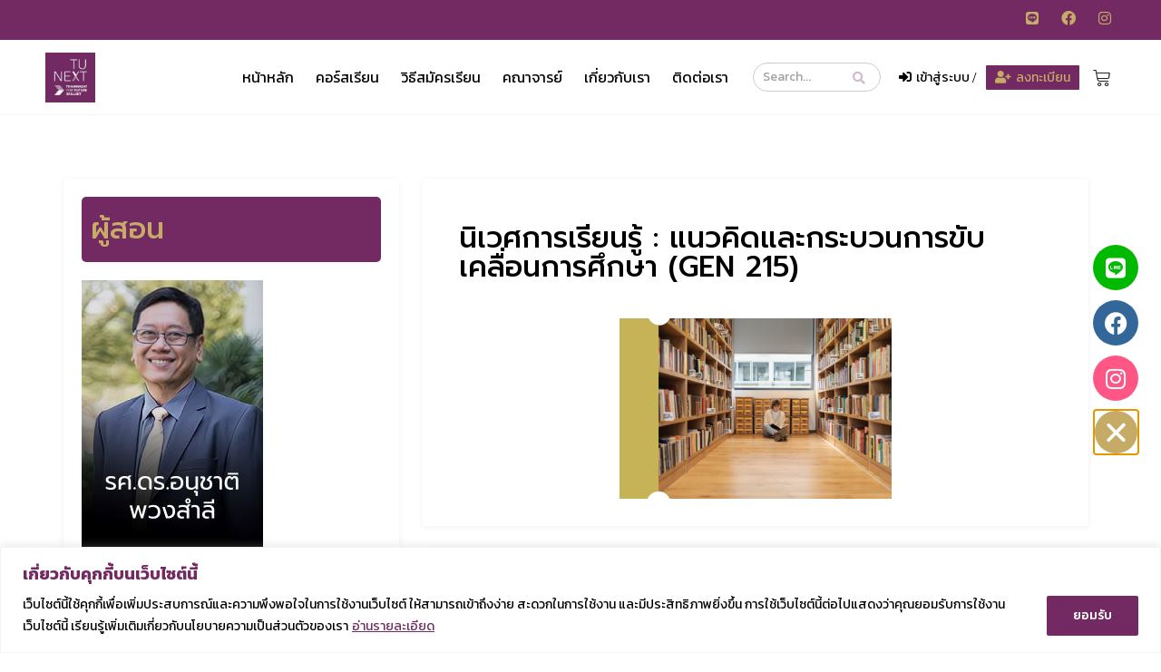

--- FILE ---
content_type: text/html; charset=UTF-8
request_url: https://tunext.com/courses/%e0%b8%99%e0%b8%b4%e0%b9%80%e0%b8%a7%e0%b8%a8%e0%b8%81%e0%b8%b2%e0%b8%a3%e0%b9%80%e0%b8%a3%e0%b8%b5%e0%b8%a2%e0%b8%99%e0%b8%a3%e0%b8%b9%e0%b9%89-%e0%b9%81%e0%b8%99%e0%b8%a7%e0%b8%84%e0%b8%b4
body_size: 42240
content:
<!doctype html>
<html lang="th">
<head>
	<meta charset="UTF-8">
		<meta name="viewport" content="width=device-width, initial-scale=1">
	<link rel="profile" href="http://gmpg.org/xfn/11">
	<meta name='robots' content='index, follow, max-image-preview:large, max-snippet:-1, max-video-preview:-1' />
	<style>img:is([sizes="auto" i], [sizes^="auto," i]) { contain-intrinsic-size: 3000px 1500px }</style>
	
	<!-- This site is optimized with the Yoast SEO plugin v26.3 - https://yoast.com/wordpress/plugins/seo/ -->
	<title>นิเวศการเรียนรู้ : แนวคิดและกระบวนการขับเคลื่อนการศึกษา (GEN 215) - tunext</title>
	<link rel="canonical" href="https://tunext.com/courses/นิเวศการเรียนรู้-แนวคิ" />
	<meta property="og:locale" content="th_TH" />
	<meta property="og:type" content="article" />
	<meta property="og:title" content="นิเวศการเรียนรู้ : แนวคิดและกระบวนการขับเคลื่อนการศึกษา (GEN 215) - tunext" />
	<meta property="og:description" content="คำอธิบาย : นิเวศการเรียนรู้ : ศึกษาภูมิทัศน์ มายาคติ วิ [&hellip;]" />
	<meta property="og:url" content="https://tunext.com/courses/นิเวศการเรียนรู้-แนวคิ" />
	<meta property="og:site_name" content="tunext" />
	<meta property="article:modified_time" content="2025-10-09T17:19:49+00:00" />
	<meta property="og:image" content="https://tunext.com/wp-content/uploads/2022/09/นิเวศการเรียนรู้-แนวคิดและกระบวนการขับเคลื่อนการศึกษา-GEN-215@3x.png" />
	<meta property="og:image:width" content="1065" />
	<meta property="og:image:height" content="705" />
	<meta property="og:image:type" content="image/png" />
	<meta name="twitter:card" content="summary_large_image" />
	<meta name="twitter:label1" content="Est. reading time" />
	<meta name="twitter:data1" content="1 นาที" />
	<script type="application/ld+json" class="yoast-schema-graph">{"@context":"https://schema.org","@graph":[{"@type":"WebPage","@id":"https://tunext.com/courses/%e0%b8%99%e0%b8%b4%e0%b9%80%e0%b8%a7%e0%b8%a8%e0%b8%81%e0%b8%b2%e0%b8%a3%e0%b9%80%e0%b8%a3%e0%b8%b5%e0%b8%a2%e0%b8%99%e0%b8%a3%e0%b8%b9%e0%b9%89-%e0%b9%81%e0%b8%99%e0%b8%a7%e0%b8%84%e0%b8%b4","url":"https://tunext.com/courses/%e0%b8%99%e0%b8%b4%e0%b9%80%e0%b8%a7%e0%b8%a8%e0%b8%81%e0%b8%b2%e0%b8%a3%e0%b9%80%e0%b8%a3%e0%b8%b5%e0%b8%a2%e0%b8%99%e0%b8%a3%e0%b8%b9%e0%b9%89-%e0%b9%81%e0%b8%99%e0%b8%a7%e0%b8%84%e0%b8%b4","name":"นิเวศการเรียนรู้ : แนวคิดและกระบวนการขับเคลื่อนการศึกษา (GEN 215) - tunext","isPartOf":{"@id":"https://tunext.com/#website"},"primaryImageOfPage":{"@id":"https://tunext.com/courses/%e0%b8%99%e0%b8%b4%e0%b9%80%e0%b8%a7%e0%b8%a8%e0%b8%81%e0%b8%b2%e0%b8%a3%e0%b9%80%e0%b8%a3%e0%b8%b5%e0%b8%a2%e0%b8%99%e0%b8%a3%e0%b8%b9%e0%b9%89-%e0%b9%81%e0%b8%99%e0%b8%a7%e0%b8%84%e0%b8%b4#primaryimage"},"image":{"@id":"https://tunext.com/courses/%e0%b8%99%e0%b8%b4%e0%b9%80%e0%b8%a7%e0%b8%a8%e0%b8%81%e0%b8%b2%e0%b8%a3%e0%b9%80%e0%b8%a3%e0%b8%b5%e0%b8%a2%e0%b8%99%e0%b8%a3%e0%b8%b9%e0%b9%89-%e0%b9%81%e0%b8%99%e0%b8%a7%e0%b8%84%e0%b8%b4#primaryimage"},"thumbnailUrl":"https://tunext.b-cdn.net/wp-content/uploads/2022/09/14170754/%E0%B8%99%E0%B8%B4%E0%B9%80%E0%B8%A7%E0%B8%A8%E0%B8%81%E0%B8%B2%E0%B8%A3%E0%B9%80%E0%B8%A3%E0%B8%B5%E0%B8%A2%E0%B8%99%E0%B8%A3%E0%B8%B9%E0%B9%89-%E0%B9%81%E0%B8%99%E0%B8%A7%E0%B8%84%E0%B8%B4%E0%B8%94%E0%B9%81%E0%B8%A5%E0%B8%B0%E0%B8%81%E0%B8%A3%E0%B8%B0%E0%B8%9A%E0%B8%A7%E0%B8%99%E0%B8%81%E0%B8%B2%E0%B8%A3%E0%B8%82%E0%B8%B1%E0%B8%9A%E0%B9%80%E0%B8%84%E0%B8%A5%E0%B8%B7%E0%B9%88%E0%B8%AD%E0%B8%99%E0%B8%81%E0%B8%B2%E0%B8%A3%E0%B8%A8%E0%B8%B6%E0%B8%81%E0%B8%A9%E0%B8%B2-GEN-215%403x.png","datePublished":"2022-07-27T05:38:46+00:00","dateModified":"2025-10-09T17:19:49+00:00","breadcrumb":{"@id":"https://tunext.com/courses/%e0%b8%99%e0%b8%b4%e0%b9%80%e0%b8%a7%e0%b8%a8%e0%b8%81%e0%b8%b2%e0%b8%a3%e0%b9%80%e0%b8%a3%e0%b8%b5%e0%b8%a2%e0%b8%99%e0%b8%a3%e0%b8%b9%e0%b9%89-%e0%b9%81%e0%b8%99%e0%b8%a7%e0%b8%84%e0%b8%b4#breadcrumb"},"inLanguage":"th","potentialAction":[{"@type":"ReadAction","target":["https://tunext.com/courses/%e0%b8%99%e0%b8%b4%e0%b9%80%e0%b8%a7%e0%b8%a8%e0%b8%81%e0%b8%b2%e0%b8%a3%e0%b9%80%e0%b8%a3%e0%b8%b5%e0%b8%a2%e0%b8%99%e0%b8%a3%e0%b8%b9%e0%b9%89-%e0%b9%81%e0%b8%99%e0%b8%a7%e0%b8%84%e0%b8%b4"]}]},{"@type":"ImageObject","inLanguage":"th","@id":"https://tunext.com/courses/%e0%b8%99%e0%b8%b4%e0%b9%80%e0%b8%a7%e0%b8%a8%e0%b8%81%e0%b8%b2%e0%b8%a3%e0%b9%80%e0%b8%a3%e0%b8%b5%e0%b8%a2%e0%b8%99%e0%b8%a3%e0%b8%b9%e0%b9%89-%e0%b9%81%e0%b8%99%e0%b8%a7%e0%b8%84%e0%b8%b4#primaryimage","url":"https://tunext.b-cdn.net/wp-content/uploads/2022/09/14170754/%E0%B8%99%E0%B8%B4%E0%B9%80%E0%B8%A7%E0%B8%A8%E0%B8%81%E0%B8%B2%E0%B8%A3%E0%B9%80%E0%B8%A3%E0%B8%B5%E0%B8%A2%E0%B8%99%E0%B8%A3%E0%B8%B9%E0%B9%89-%E0%B9%81%E0%B8%99%E0%B8%A7%E0%B8%84%E0%B8%B4%E0%B8%94%E0%B9%81%E0%B8%A5%E0%B8%B0%E0%B8%81%E0%B8%A3%E0%B8%B0%E0%B8%9A%E0%B8%A7%E0%B8%99%E0%B8%81%E0%B8%B2%E0%B8%A3%E0%B8%82%E0%B8%B1%E0%B8%9A%E0%B9%80%E0%B8%84%E0%B8%A5%E0%B8%B7%E0%B9%88%E0%B8%AD%E0%B8%99%E0%B8%81%E0%B8%B2%E0%B8%A3%E0%B8%A8%E0%B8%B6%E0%B8%81%E0%B8%A9%E0%B8%B2-GEN-215%403x.png","contentUrl":"https://tunext.b-cdn.net/wp-content/uploads/2022/09/14170754/%E0%B8%99%E0%B8%B4%E0%B9%80%E0%B8%A7%E0%B8%A8%E0%B8%81%E0%B8%B2%E0%B8%A3%E0%B9%80%E0%B8%A3%E0%B8%B5%E0%B8%A2%E0%B8%99%E0%B8%A3%E0%B8%B9%E0%B9%89-%E0%B9%81%E0%B8%99%E0%B8%A7%E0%B8%84%E0%B8%B4%E0%B8%94%E0%B9%81%E0%B8%A5%E0%B8%B0%E0%B8%81%E0%B8%A3%E0%B8%B0%E0%B8%9A%E0%B8%A7%E0%B8%99%E0%B8%81%E0%B8%B2%E0%B8%A3%E0%B8%82%E0%B8%B1%E0%B8%9A%E0%B9%80%E0%B8%84%E0%B8%A5%E0%B8%B7%E0%B9%88%E0%B8%AD%E0%B8%99%E0%B8%81%E0%B8%B2%E0%B8%A3%E0%B8%A8%E0%B8%B6%E0%B8%81%E0%B8%A9%E0%B8%B2-GEN-215%403x.png","width":1065,"height":705},{"@type":"BreadcrumbList","@id":"https://tunext.com/courses/%e0%b8%99%e0%b8%b4%e0%b9%80%e0%b8%a7%e0%b8%a8%e0%b8%81%e0%b8%b2%e0%b8%a3%e0%b9%80%e0%b8%a3%e0%b8%b5%e0%b8%a2%e0%b8%99%e0%b8%a3%e0%b8%b9%e0%b9%89-%e0%b9%81%e0%b8%99%e0%b8%a7%e0%b8%84%e0%b8%b4#breadcrumb","itemListElement":[{"@type":"ListItem","position":1,"name":"Home","item":"https://tunext.com/"},{"@type":"ListItem","position":2,"name":"Courses","item":"https://tunext.com/courses"},{"@type":"ListItem","position":3,"name":"นิเวศการเรียนรู้ : แนวคิดและกระบวนการขับเคลื่อนการศึกษา (GEN 215)"}]},{"@type":"WebSite","@id":"https://tunext.com/#website","url":"https://tunext.com/","name":"tunext","description":"สถาบันเสริมศึกษาและทรัพยากรมนุษย์ มหาวิทยาลัยธรรมศาสตร์","publisher":{"@id":"https://tunext.com/#organization"},"potentialAction":[{"@type":"SearchAction","target":{"@type":"EntryPoint","urlTemplate":"https://tunext.com/?s={search_term_string}"},"query-input":{"@type":"PropertyValueSpecification","valueRequired":true,"valueName":"search_term_string"}}],"inLanguage":"th"},{"@type":"Organization","@id":"https://tunext.com/#organization","name":"tunext","url":"https://tunext.com/","logo":{"@type":"ImageObject","inLanguage":"th","@id":"https://tunext.com/#/schema/logo/image/","url":"https://tunext.b-cdn.net/wp-content/uploads/2021/12/15193740/S__21414018-e1641550508308.jpg","contentUrl":"https://tunext.b-cdn.net/wp-content/uploads/2021/12/15193740/S__21414018-e1641550508308.jpg","width":200,"height":113,"caption":"tunext"},"image":{"@id":"https://tunext.com/#/schema/logo/image/"}}]}</script>
	<!-- / Yoast SEO plugin. -->


<link rel='dns-prefetch' href='//assets.swarmcdn.com' />
<link rel="alternate" type="application/rss+xml" title="tunext &raquo; ฟีด" href="https://tunext.com/feed" />
<link rel="alternate" type="application/rss+xml" title="tunext &raquo; ฟีดความเห็น" href="https://tunext.com/comments/feed" />
<link rel="preconnect" href="https://assets.swarmcdn.com"><script>
window._wpemojiSettings = {"baseUrl":"https:\/\/s.w.org\/images\/core\/emoji\/16.0.1\/72x72\/","ext":".png","svgUrl":"https:\/\/s.w.org\/images\/core\/emoji\/16.0.1\/svg\/","svgExt":".svg","source":{"concatemoji":"https:\/\/tunext.com\/wp-includes\/js\/wp-emoji-release.min.js?ver=6.8.3"}};
/*! This file is auto-generated */
!function(s,n){var o,i,e;function c(e){try{var t={supportTests:e,timestamp:(new Date).valueOf()};sessionStorage.setItem(o,JSON.stringify(t))}catch(e){}}function p(e,t,n){e.clearRect(0,0,e.canvas.width,e.canvas.height),e.fillText(t,0,0);var t=new Uint32Array(e.getImageData(0,0,e.canvas.width,e.canvas.height).data),a=(e.clearRect(0,0,e.canvas.width,e.canvas.height),e.fillText(n,0,0),new Uint32Array(e.getImageData(0,0,e.canvas.width,e.canvas.height).data));return t.every(function(e,t){return e===a[t]})}function u(e,t){e.clearRect(0,0,e.canvas.width,e.canvas.height),e.fillText(t,0,0);for(var n=e.getImageData(16,16,1,1),a=0;a<n.data.length;a++)if(0!==n.data[a])return!1;return!0}function f(e,t,n,a){switch(t){case"flag":return n(e,"\ud83c\udff3\ufe0f\u200d\u26a7\ufe0f","\ud83c\udff3\ufe0f\u200b\u26a7\ufe0f")?!1:!n(e,"\ud83c\udde8\ud83c\uddf6","\ud83c\udde8\u200b\ud83c\uddf6")&&!n(e,"\ud83c\udff4\udb40\udc67\udb40\udc62\udb40\udc65\udb40\udc6e\udb40\udc67\udb40\udc7f","\ud83c\udff4\u200b\udb40\udc67\u200b\udb40\udc62\u200b\udb40\udc65\u200b\udb40\udc6e\u200b\udb40\udc67\u200b\udb40\udc7f");case"emoji":return!a(e,"\ud83e\udedf")}return!1}function g(e,t,n,a){var r="undefined"!=typeof WorkerGlobalScope&&self instanceof WorkerGlobalScope?new OffscreenCanvas(300,150):s.createElement("canvas"),o=r.getContext("2d",{willReadFrequently:!0}),i=(o.textBaseline="top",o.font="600 32px Arial",{});return e.forEach(function(e){i[e]=t(o,e,n,a)}),i}function t(e){var t=s.createElement("script");t.src=e,t.defer=!0,s.head.appendChild(t)}"undefined"!=typeof Promise&&(o="wpEmojiSettingsSupports",i=["flag","emoji"],n.supports={everything:!0,everythingExceptFlag:!0},e=new Promise(function(e){s.addEventListener("DOMContentLoaded",e,{once:!0})}),new Promise(function(t){var n=function(){try{var e=JSON.parse(sessionStorage.getItem(o));if("object"==typeof e&&"number"==typeof e.timestamp&&(new Date).valueOf()<e.timestamp+604800&&"object"==typeof e.supportTests)return e.supportTests}catch(e){}return null}();if(!n){if("undefined"!=typeof Worker&&"undefined"!=typeof OffscreenCanvas&&"undefined"!=typeof URL&&URL.createObjectURL&&"undefined"!=typeof Blob)try{var e="postMessage("+g.toString()+"("+[JSON.stringify(i),f.toString(),p.toString(),u.toString()].join(",")+"));",a=new Blob([e],{type:"text/javascript"}),r=new Worker(URL.createObjectURL(a),{name:"wpTestEmojiSupports"});return void(r.onmessage=function(e){c(n=e.data),r.terminate(),t(n)})}catch(e){}c(n=g(i,f,p,u))}t(n)}).then(function(e){for(var t in e)n.supports[t]=e[t],n.supports.everything=n.supports.everything&&n.supports[t],"flag"!==t&&(n.supports.everythingExceptFlag=n.supports.everythingExceptFlag&&n.supports[t]);n.supports.everythingExceptFlag=n.supports.everythingExceptFlag&&!n.supports.flag,n.DOMReady=!1,n.readyCallback=function(){n.DOMReady=!0}}).then(function(){return e}).then(function(){var e;n.supports.everything||(n.readyCallback(),(e=n.source||{}).concatemoji?t(e.concatemoji):e.wpemoji&&e.twemoji&&(t(e.twemoji),t(e.wpemoji)))}))}((window,document),window._wpemojiSettings);
</script>
<link rel='stylesheet' id='formidable-css' href='https://tunext.com/wp-content/plugins/formidable/css/formidableforms.css?ver=116304' media='all' />
<style id='wp-emoji-styles-inline-css'>

	img.wp-smiley, img.emoji {
		display: inline !important;
		border: none !important;
		box-shadow: none !important;
		height: 1em !important;
		width: 1em !important;
		margin: 0 0.07em !important;
		vertical-align: -0.1em !important;
		background: none !important;
		padding: 0 !important;
	}
</style>
<link rel='stylesheet' id='wp-block-library-css' href='https://tunext.com/wp-includes/css/dist/block-library/style.min.css?ver=6.8.3' media='all' />
<style id='presto-player-popup-trigger-style-inline-css'>
:where(.wp-block-presto-player-popup-trigger) {
  /* reduce specificity */
  display: grid;
  gap: 1rem;
  cursor: pointer;
}

/* Play icon overlay for popup image trigger variation */
:where(.presto-popup-image-trigger) {
  position: relative;
  cursor: pointer;
}

:where(.presto-popup-image-trigger)::before {
  content: "";
  position: absolute;
  top: 50%;
  left: 50%;
  transform: translate(-50%, -50%);
  width: 48px;
  height: 48px;
  background-image: url("/wp-content/plugins/presto-player/src/admin/blocks/blocks/popup-trigger/../../../../../img/play-button.svg");
  background-size: contain;
  background-repeat: no-repeat;
  background-position: center;
  z-index: 10;
  pointer-events: none;
}

:where(.presto-popup-image-trigger img) {
  display: block;
  width: 100%;
  height: auto;
  filter: brightness(0.5);
}
</style>
<style id='presto-player-popup-media-style-inline-css'>
.wp-block-presto-player-popup.is-selected .wp-block-presto-player-popup-media {
  display: initial;
}

.wp-block-presto-player-popup.has-child-selected .wp-block-presto-player-popup-media {
  display: initial;
}

.presto-popup__overlay {
  position: fixed;
  top: 0;
  left: 0;
  z-index: 100000;
  overflow: hidden;
  width: 100%;
  height: 100vh;
  box-sizing: border-box;
  padding: 0 5%;
  visibility: hidden;
  opacity: 0;
  display: flex;
  align-items: center;
  justify-content: center;
  transition:
    opacity 0.2s ease,
    visibility 0.2s ease;

  --presto-popup-media-width: 1280px;
  --presto-popup-background-color: rgba(0, 0, 0, 0.917);
}

.presto-popup--active {
  visibility: visible;
  opacity: 1;
}

.presto-popup--active .presto-popup__content {
  transform: scale(1);
}

.presto-popup__content {
  position: relative;
  z-index: 9999999999;
  width: 100%;
  max-width: var(--presto-popup-media-width);
  transform: scale(0.9);
  transition: transform 0.2s ease;
}

.presto-popup__close-button {
  position: absolute;
  top: calc(env(safe-area-inset-top) + 16px);
  right: calc(env(safe-area-inset-right) + 16px);
  padding: 0;
  cursor: pointer;
  z-index: 5000000;
  min-width: 24px;
  min-height: 24px;
  width: 24px;
  height: 24px;
  display: flex;
  align-items: center;
  justify-content: center;
  border: none;
  background: none;
  box-shadow: none;
  transition: opacity 0.2s ease;
}

.presto-popup__close-button:hover,
.presto-popup__close-button:focus {
  opacity: 0.8;
  background: none;
  border: none;
}

.presto-popup__close-button:not(:hover):not(:active):not(.has-background) {
  background: none;
  border: none;
}

.presto-popup__close-button svg {
  width: 24px;
  height: 24px;
  fill: white;
}

.presto-popup__scrim {
  width: 100%;
  height: 100%;
  position: absolute;
  z-index: 2000000;
  background-color: var(--presto-popup-background-color, rgb(255, 255, 255));
}

.presto-popup__speak {
  position: absolute;
  width: 1px;
  height: 1px;
  padding: 0;
  margin: -1px;
  overflow: hidden;
  clip: rect(0, 0, 0, 0);
  white-space: nowrap;
  border: 0;
}
</style>
<link rel='stylesheet' id='smartvideo_guten-cgb-style-css-css' href='https://tunext.com/wp-content/plugins/smartvideo/includes/page-builders/gutenberg/dist/blocks.style.build.css?ver=2.1.0' media='all' />
<link rel='stylesheet' id='jet-engine-frontend-css' href='https://tunext.com/wp-content/plugins/jet-engine/assets/css/frontend.css?ver=3.7.8' media='all' />
<style id='global-styles-inline-css'>
:root{--wp--preset--aspect-ratio--square: 1;--wp--preset--aspect-ratio--4-3: 4/3;--wp--preset--aspect-ratio--3-4: 3/4;--wp--preset--aspect-ratio--3-2: 3/2;--wp--preset--aspect-ratio--2-3: 2/3;--wp--preset--aspect-ratio--16-9: 16/9;--wp--preset--aspect-ratio--9-16: 9/16;--wp--preset--color--black: #000000;--wp--preset--color--cyan-bluish-gray: #abb8c3;--wp--preset--color--white: #ffffff;--wp--preset--color--pale-pink: #f78da7;--wp--preset--color--vivid-red: #cf2e2e;--wp--preset--color--luminous-vivid-orange: #ff6900;--wp--preset--color--luminous-vivid-amber: #fcb900;--wp--preset--color--light-green-cyan: #7bdcb5;--wp--preset--color--vivid-green-cyan: #00d084;--wp--preset--color--pale-cyan-blue: #8ed1fc;--wp--preset--color--vivid-cyan-blue: #0693e3;--wp--preset--color--vivid-purple: #9b51e0;--wp--preset--gradient--vivid-cyan-blue-to-vivid-purple: linear-gradient(135deg,rgba(6,147,227,1) 0%,rgb(155,81,224) 100%);--wp--preset--gradient--light-green-cyan-to-vivid-green-cyan: linear-gradient(135deg,rgb(122,220,180) 0%,rgb(0,208,130) 100%);--wp--preset--gradient--luminous-vivid-amber-to-luminous-vivid-orange: linear-gradient(135deg,rgba(252,185,0,1) 0%,rgba(255,105,0,1) 100%);--wp--preset--gradient--luminous-vivid-orange-to-vivid-red: linear-gradient(135deg,rgba(255,105,0,1) 0%,rgb(207,46,46) 100%);--wp--preset--gradient--very-light-gray-to-cyan-bluish-gray: linear-gradient(135deg,rgb(238,238,238) 0%,rgb(169,184,195) 100%);--wp--preset--gradient--cool-to-warm-spectrum: linear-gradient(135deg,rgb(74,234,220) 0%,rgb(151,120,209) 20%,rgb(207,42,186) 40%,rgb(238,44,130) 60%,rgb(251,105,98) 80%,rgb(254,248,76) 100%);--wp--preset--gradient--blush-light-purple: linear-gradient(135deg,rgb(255,206,236) 0%,rgb(152,150,240) 100%);--wp--preset--gradient--blush-bordeaux: linear-gradient(135deg,rgb(254,205,165) 0%,rgb(254,45,45) 50%,rgb(107,0,62) 100%);--wp--preset--gradient--luminous-dusk: linear-gradient(135deg,rgb(255,203,112) 0%,rgb(199,81,192) 50%,rgb(65,88,208) 100%);--wp--preset--gradient--pale-ocean: linear-gradient(135deg,rgb(255,245,203) 0%,rgb(182,227,212) 50%,rgb(51,167,181) 100%);--wp--preset--gradient--electric-grass: linear-gradient(135deg,rgb(202,248,128) 0%,rgb(113,206,126) 100%);--wp--preset--gradient--midnight: linear-gradient(135deg,rgb(2,3,129) 0%,rgb(40,116,252) 100%);--wp--preset--font-size--small: 13px;--wp--preset--font-size--medium: 20px;--wp--preset--font-size--large: 36px;--wp--preset--font-size--x-large: 42px;--wp--preset--spacing--20: 0.44rem;--wp--preset--spacing--30: 0.67rem;--wp--preset--spacing--40: 1rem;--wp--preset--spacing--50: 1.5rem;--wp--preset--spacing--60: 2.25rem;--wp--preset--spacing--70: 3.38rem;--wp--preset--spacing--80: 5.06rem;--wp--preset--shadow--natural: 6px 6px 9px rgba(0, 0, 0, 0.2);--wp--preset--shadow--deep: 12px 12px 50px rgba(0, 0, 0, 0.4);--wp--preset--shadow--sharp: 6px 6px 0px rgba(0, 0, 0, 0.2);--wp--preset--shadow--outlined: 6px 6px 0px -3px rgba(255, 255, 255, 1), 6px 6px rgba(0, 0, 0, 1);--wp--preset--shadow--crisp: 6px 6px 0px rgba(0, 0, 0, 1);}:root { --wp--style--global--content-size: 800px;--wp--style--global--wide-size: 1200px; }:where(body) { margin: 0; }.wp-site-blocks > .alignleft { float: left; margin-right: 2em; }.wp-site-blocks > .alignright { float: right; margin-left: 2em; }.wp-site-blocks > .aligncenter { justify-content: center; margin-left: auto; margin-right: auto; }:where(.wp-site-blocks) > * { margin-block-start: 24px; margin-block-end: 0; }:where(.wp-site-blocks) > :first-child { margin-block-start: 0; }:where(.wp-site-blocks) > :last-child { margin-block-end: 0; }:root { --wp--style--block-gap: 24px; }:root :where(.is-layout-flow) > :first-child{margin-block-start: 0;}:root :where(.is-layout-flow) > :last-child{margin-block-end: 0;}:root :where(.is-layout-flow) > *{margin-block-start: 24px;margin-block-end: 0;}:root :where(.is-layout-constrained) > :first-child{margin-block-start: 0;}:root :where(.is-layout-constrained) > :last-child{margin-block-end: 0;}:root :where(.is-layout-constrained) > *{margin-block-start: 24px;margin-block-end: 0;}:root :where(.is-layout-flex){gap: 24px;}:root :where(.is-layout-grid){gap: 24px;}.is-layout-flow > .alignleft{float: left;margin-inline-start: 0;margin-inline-end: 2em;}.is-layout-flow > .alignright{float: right;margin-inline-start: 2em;margin-inline-end: 0;}.is-layout-flow > .aligncenter{margin-left: auto !important;margin-right: auto !important;}.is-layout-constrained > .alignleft{float: left;margin-inline-start: 0;margin-inline-end: 2em;}.is-layout-constrained > .alignright{float: right;margin-inline-start: 2em;margin-inline-end: 0;}.is-layout-constrained > .aligncenter{margin-left: auto !important;margin-right: auto !important;}.is-layout-constrained > :where(:not(.alignleft):not(.alignright):not(.alignfull)){max-width: var(--wp--style--global--content-size);margin-left: auto !important;margin-right: auto !important;}.is-layout-constrained > .alignwide{max-width: var(--wp--style--global--wide-size);}body .is-layout-flex{display: flex;}.is-layout-flex{flex-wrap: wrap;align-items: center;}.is-layout-flex > :is(*, div){margin: 0;}body .is-layout-grid{display: grid;}.is-layout-grid > :is(*, div){margin: 0;}body{padding-top: 0px;padding-right: 0px;padding-bottom: 0px;padding-left: 0px;}a:where(:not(.wp-element-button)){text-decoration: underline;}:root :where(.wp-element-button, .wp-block-button__link){background-color: #32373c;border-width: 0;color: #fff;font-family: inherit;font-size: inherit;line-height: inherit;padding: calc(0.667em + 2px) calc(1.333em + 2px);text-decoration: none;}.has-black-color{color: var(--wp--preset--color--black) !important;}.has-cyan-bluish-gray-color{color: var(--wp--preset--color--cyan-bluish-gray) !important;}.has-white-color{color: var(--wp--preset--color--white) !important;}.has-pale-pink-color{color: var(--wp--preset--color--pale-pink) !important;}.has-vivid-red-color{color: var(--wp--preset--color--vivid-red) !important;}.has-luminous-vivid-orange-color{color: var(--wp--preset--color--luminous-vivid-orange) !important;}.has-luminous-vivid-amber-color{color: var(--wp--preset--color--luminous-vivid-amber) !important;}.has-light-green-cyan-color{color: var(--wp--preset--color--light-green-cyan) !important;}.has-vivid-green-cyan-color{color: var(--wp--preset--color--vivid-green-cyan) !important;}.has-pale-cyan-blue-color{color: var(--wp--preset--color--pale-cyan-blue) !important;}.has-vivid-cyan-blue-color{color: var(--wp--preset--color--vivid-cyan-blue) !important;}.has-vivid-purple-color{color: var(--wp--preset--color--vivid-purple) !important;}.has-black-background-color{background-color: var(--wp--preset--color--black) !important;}.has-cyan-bluish-gray-background-color{background-color: var(--wp--preset--color--cyan-bluish-gray) !important;}.has-white-background-color{background-color: var(--wp--preset--color--white) !important;}.has-pale-pink-background-color{background-color: var(--wp--preset--color--pale-pink) !important;}.has-vivid-red-background-color{background-color: var(--wp--preset--color--vivid-red) !important;}.has-luminous-vivid-orange-background-color{background-color: var(--wp--preset--color--luminous-vivid-orange) !important;}.has-luminous-vivid-amber-background-color{background-color: var(--wp--preset--color--luminous-vivid-amber) !important;}.has-light-green-cyan-background-color{background-color: var(--wp--preset--color--light-green-cyan) !important;}.has-vivid-green-cyan-background-color{background-color: var(--wp--preset--color--vivid-green-cyan) !important;}.has-pale-cyan-blue-background-color{background-color: var(--wp--preset--color--pale-cyan-blue) !important;}.has-vivid-cyan-blue-background-color{background-color: var(--wp--preset--color--vivid-cyan-blue) !important;}.has-vivid-purple-background-color{background-color: var(--wp--preset--color--vivid-purple) !important;}.has-black-border-color{border-color: var(--wp--preset--color--black) !important;}.has-cyan-bluish-gray-border-color{border-color: var(--wp--preset--color--cyan-bluish-gray) !important;}.has-white-border-color{border-color: var(--wp--preset--color--white) !important;}.has-pale-pink-border-color{border-color: var(--wp--preset--color--pale-pink) !important;}.has-vivid-red-border-color{border-color: var(--wp--preset--color--vivid-red) !important;}.has-luminous-vivid-orange-border-color{border-color: var(--wp--preset--color--luminous-vivid-orange) !important;}.has-luminous-vivid-amber-border-color{border-color: var(--wp--preset--color--luminous-vivid-amber) !important;}.has-light-green-cyan-border-color{border-color: var(--wp--preset--color--light-green-cyan) !important;}.has-vivid-green-cyan-border-color{border-color: var(--wp--preset--color--vivid-green-cyan) !important;}.has-pale-cyan-blue-border-color{border-color: var(--wp--preset--color--pale-cyan-blue) !important;}.has-vivid-cyan-blue-border-color{border-color: var(--wp--preset--color--vivid-cyan-blue) !important;}.has-vivid-purple-border-color{border-color: var(--wp--preset--color--vivid-purple) !important;}.has-vivid-cyan-blue-to-vivid-purple-gradient-background{background: var(--wp--preset--gradient--vivid-cyan-blue-to-vivid-purple) !important;}.has-light-green-cyan-to-vivid-green-cyan-gradient-background{background: var(--wp--preset--gradient--light-green-cyan-to-vivid-green-cyan) !important;}.has-luminous-vivid-amber-to-luminous-vivid-orange-gradient-background{background: var(--wp--preset--gradient--luminous-vivid-amber-to-luminous-vivid-orange) !important;}.has-luminous-vivid-orange-to-vivid-red-gradient-background{background: var(--wp--preset--gradient--luminous-vivid-orange-to-vivid-red) !important;}.has-very-light-gray-to-cyan-bluish-gray-gradient-background{background: var(--wp--preset--gradient--very-light-gray-to-cyan-bluish-gray) !important;}.has-cool-to-warm-spectrum-gradient-background{background: var(--wp--preset--gradient--cool-to-warm-spectrum) !important;}.has-blush-light-purple-gradient-background{background: var(--wp--preset--gradient--blush-light-purple) !important;}.has-blush-bordeaux-gradient-background{background: var(--wp--preset--gradient--blush-bordeaux) !important;}.has-luminous-dusk-gradient-background{background: var(--wp--preset--gradient--luminous-dusk) !important;}.has-pale-ocean-gradient-background{background: var(--wp--preset--gradient--pale-ocean) !important;}.has-electric-grass-gradient-background{background: var(--wp--preset--gradient--electric-grass) !important;}.has-midnight-gradient-background{background: var(--wp--preset--gradient--midnight) !important;}.has-small-font-size{font-size: var(--wp--preset--font-size--small) !important;}.has-medium-font-size{font-size: var(--wp--preset--font-size--medium) !important;}.has-large-font-size{font-size: var(--wp--preset--font-size--large) !important;}.has-x-large-font-size{font-size: var(--wp--preset--font-size--x-large) !important;}
:root :where(.wp-block-pullquote){font-size: 1.5em;line-height: 1.6;}
</style>
<link rel='stylesheet' id='bbp-default-css' href='https://tunext.com/wp-content/plugins/bbpress/templates/default/css/bbpress.min.css?ver=2.6.14' media='all' />
<link rel='stylesheet' id='hm_bbpui-css' href='https://tunext.com/wp-content/plugins/image-upload-for-bbpress/css/bbp-image-upload.css?ver=1.1.22' media='all' />
<link rel='stylesheet' id='woocommerce-confirm-payment-css' href='https://tunext.com/wp-content/plugins/wc-confirm-payment/public/css/woocommerce-confirm-payment-public.css?ver=1.0' media='all' />
<link rel='stylesheet' id='woocommerce-layout-css' href='https://tunext.com/wp-content/plugins/woocommerce/assets/css/woocommerce-layout.css?ver=10.4.3' media='all' />
<link rel='stylesheet' id='woocommerce-smallscreen-css' href='https://tunext.com/wp-content/plugins/woocommerce/assets/css/woocommerce-smallscreen.css?ver=10.4.3' media='only screen and (max-width: 768px)' />
<link rel='stylesheet' id='woocommerce-general-css' href='https://tunext.com/wp-content/plugins/woocommerce/assets/css/woocommerce.css?ver=10.4.3' media='all' />
<style id='woocommerce-inline-inline-css'>
.woocommerce form .form-row .required { visibility: visible; }
</style>
<link rel='stylesheet' id='learndash_quiz_front_css-css' href='//tunext.com/wp-content/plugins/sfwd-lms/themes/legacy/templates/learndash_quiz_front.min.css?ver=4.25.6' media='all' />
<link rel='stylesheet' id='dashicons-css' href='https://tunext.com/wp-includes/css/dashicons.min.css?ver=6.8.3' media='all' />
<link rel='stylesheet' id='learndash-css' href='//tunext.com/wp-content/plugins/sfwd-lms/src/assets/dist/css/styles.css?ver=4.25.6' media='all' />
<link rel='stylesheet' id='jquery-dropdown-css-css' href='//tunext.com/wp-content/plugins/sfwd-lms/assets/css/jquery.dropdown.min.css?ver=4.25.6' media='all' />
<link rel='stylesheet' id='learndash_lesson_video-css' href='//tunext.com/wp-content/plugins/sfwd-lms/themes/legacy/templates/learndash_lesson_video.min.css?ver=4.25.6' media='all' />
<link rel='stylesheet' id='learndash-admin-bar-css' href='https://tunext.com/wp-content/plugins/sfwd-lms/src/assets/dist/css/admin-bar/styles.css?ver=4.25.6' media='all' />
<link rel='stylesheet' id='learndash-course-grid-skin-grid-css' href='https://tunext.com/wp-content/plugins/sfwd-lms/includes/course-grid/templates/skins/grid/style.css?ver=4.25.6' media='all' />
<link rel='stylesheet' id='learndash-course-grid-pagination-css' href='https://tunext.com/wp-content/plugins/sfwd-lms/includes/course-grid/templates/pagination/style.css?ver=4.25.6' media='all' />
<link rel='stylesheet' id='learndash-course-grid-filter-css' href='https://tunext.com/wp-content/plugins/sfwd-lms/includes/course-grid/templates/filter/style.css?ver=4.25.6' media='all' />
<link rel='stylesheet' id='learndash-course-grid-card-grid-1-css' href='https://tunext.com/wp-content/plugins/sfwd-lms/includes/course-grid/templates/cards/grid-1/style.css?ver=4.25.6' media='all' />
<link rel='stylesheet' id='learndash-course-grid-skin-legacy-v1-css' href='https://tunext.com/wp-content/plugins/sfwd-lms/includes/course-grid/templates/skins/legacy-v1/style.css?ver=4.25.6' media='all' />
<link rel='stylesheet' id='hello-elementor-css' href='https://tunext.com/wp-content/themes/hello-elementor/assets/css/reset.css?ver=3.4.5' media='all' />
<link rel='stylesheet' id='hello-elementor-theme-style-css' href='https://tunext.com/wp-content/themes/hello-elementor/assets/css/theme.css?ver=3.4.5' media='all' />
<link rel='stylesheet' id='hello-elementor-header-footer-css' href='https://tunext.com/wp-content/themes/hello-elementor/assets/css/header-footer.css?ver=3.4.5' media='all' />
<link rel='stylesheet' id='jet-fb-option-field-select-css' href='https://tunext.com/wp-content/plugins/jetformbuilder/modules/option-field/assets/build/select.css?ver=0edd78a6f12e2b918b82' media='all' />
<link rel='stylesheet' id='jet-fb-option-field-checkbox-css' href='https://tunext.com/wp-content/plugins/jetformbuilder/modules/option-field/assets/build/checkbox.css?ver=f54eb583054648e8615b' media='all' />
<link rel='stylesheet' id='jet-fb-option-field-radio-css' href='https://tunext.com/wp-content/plugins/jetformbuilder/modules/option-field/assets/build/radio.css?ver=7c6d0d4d7df91e6bd6a4' media='all' />
<link rel='stylesheet' id='jet-fb-advanced-choices-css' href='https://tunext.com/wp-content/plugins/jetformbuilder/modules/advanced-choices/assets/build/main.css?ver=ca05550a7cac3b9b55a3' media='all' />
<link rel='stylesheet' id='jet-fb-wysiwyg-css' href='https://tunext.com/wp-content/plugins/jetformbuilder/modules/wysiwyg/assets/build/wysiwyg.css?ver=5a4d16fb6d7a94700261' media='all' />
<link rel='stylesheet' id='jet-fb-switcher-css' href='https://tunext.com/wp-content/plugins/jetformbuilder/modules/switcher/assets/build/switcher.css?ver=06c887a8b9195e5a119d' media='all' />
<link rel='stylesheet' id='learndash-front-css' href='//tunext.com/wp-content/plugins/sfwd-lms/themes/ld30/assets/css/learndash.min.css?ver=4.25.6' media='all' />
<style id='learndash-front-inline-css'>
		.learndash-wrapper .ld-item-list .ld-item-list-item.ld-is-next,
		.learndash-wrapper .wpProQuiz_content .wpProQuiz_questionListItem label:focus-within {
			border-color: #732a62;
		}

		/*
		.learndash-wrapper a:not(.ld-button):not(#quiz_continue_link):not(.ld-focus-menu-link):not(.btn-blue):not(#quiz_continue_link):not(.ld-js-register-account):not(#ld-focus-mode-course-heading):not(#btn-join):not(.ld-item-name):not(.ld-table-list-item-preview):not(.ld-lesson-item-preview-heading),
		 */

		.learndash-wrapper .ld-breadcrumbs a,
		.learndash-wrapper .ld-lesson-item.ld-is-current-lesson .ld-lesson-item-preview-heading,
		.learndash-wrapper .ld-lesson-item.ld-is-current-lesson .ld-lesson-title,
		.learndash-wrapper .ld-primary-color-hover:hover,
		.learndash-wrapper .ld-primary-color,
		.learndash-wrapper .ld-primary-color-hover:hover,
		.learndash-wrapper .ld-primary-color,
		.learndash-wrapper .ld-tabs .ld-tabs-navigation .ld-tab.ld-active,
		.learndash-wrapper .ld-button.ld-button-transparent,
		.learndash-wrapper .ld-button.ld-button-reverse,
		.learndash-wrapper .ld-icon-certificate,
		.learndash-wrapper .ld-login-modal .ld-login-modal-login .ld-modal-heading,
		#wpProQuiz_user_content a,
		.learndash-wrapper .ld-item-list .ld-item-list-item a.ld-item-name:hover,
		.learndash-wrapper .ld-focus-comments__heading-actions .ld-expand-button,
		.learndash-wrapper .ld-focus-comments__heading a,
		.learndash-wrapper .ld-focus-comments .comment-respond a,
		.learndash-wrapper .ld-focus-comment .ld-comment-reply a.comment-reply-link:hover,
		.learndash-wrapper .ld-expand-button.ld-button-alternate {
			color: #732a62 !important;
		}

		.learndash-wrapper .ld-focus-comment.bypostauthor>.ld-comment-wrapper,
		.learndash-wrapper .ld-focus-comment.role-group_leader>.ld-comment-wrapper,
		.learndash-wrapper .ld-focus-comment.role-administrator>.ld-comment-wrapper {
			background-color:rgba(115, 42, 98, 0.03) !important;
		}


		.learndash-wrapper .ld-primary-background,
		.learndash-wrapper .ld-tabs .ld-tabs-navigation .ld-tab.ld-active:after {
			background: #732a62 !important;
		}



		.learndash-wrapper .ld-course-navigation .ld-lesson-item.ld-is-current-lesson .ld-status-incomplete,
		.learndash-wrapper .ld-focus-comment.bypostauthor:not(.ptype-sfwd-assignment) >.ld-comment-wrapper>.ld-comment-avatar img,
		.learndash-wrapper .ld-focus-comment.role-group_leader>.ld-comment-wrapper>.ld-comment-avatar img,
		.learndash-wrapper .ld-focus-comment.role-administrator>.ld-comment-wrapper>.ld-comment-avatar img {
			border-color: #732a62 !important;
		}



		.learndash-wrapper .ld-loading::before {
			border-top:3px solid #732a62 !important;
		}

		.learndash-wrapper .ld-button:hover:not([disabled]):not(.ld-button-transparent):not(.ld--ignore-inline-css),
		#learndash-tooltips .ld-tooltip:after,
		#learndash-tooltips .ld-tooltip,
		.ld-tooltip:not(.ld-tooltip--modern) [role="tooltip"],
		.learndash-wrapper .ld-primary-background,
		.learndash-wrapper .btn-join:not(.ld--ignore-inline-css),
		.learndash-wrapper #btn-join:not(.ld--ignore-inline-css),
		.learndash-wrapper .ld-button:not([disabled]):not(.ld-button-reverse):not(.ld-button-transparent):not(.ld--ignore-inline-css),
		.learndash-wrapper .ld-expand-button:not([disabled]),
		.learndash-wrapper .wpProQuiz_content .wpProQuiz_button:not([disabled]):not(.wpProQuiz_button_reShowQuestion):not(.wpProQuiz_button_restartQuiz),
		.learndash-wrapper .wpProQuiz_content .wpProQuiz_button2:not([disabled]),
		.learndash-wrapper .ld-focus .ld-focus-sidebar .ld-course-navigation-heading,
		.learndash-wrapper .ld-focus-comments .form-submit #submit,
		.learndash-wrapper .ld-login-modal input[type='submit']:not([disabled]),
		.learndash-wrapper .ld-login-modal .ld-login-modal-register:not([disabled]),
		.learndash-wrapper .wpProQuiz_content .wpProQuiz_certificate a.btn-blue:not([disabled]),
		.learndash-wrapper .ld-focus .ld-focus-header .ld-user-menu .ld-user-menu-items a:not([disabled]),
		#wpProQuiz_user_content table.wp-list-table thead th,
		#wpProQuiz_overlay_close:not([disabled]),
		.learndash-wrapper .ld-expand-button.ld-button-alternate:not([disabled]) .ld-icon {
			background-color: #732a62 !important;
			color: #ffffff;
		}

		.learndash-wrapper .ld-focus .ld-focus-sidebar .ld-focus-sidebar-trigger:not([disabled]):not(:hover):not(:focus) .ld-icon {
			background-color: #732a62;
		}

		.learndash-wrapper .ld-focus .ld-focus-sidebar .ld-focus-sidebar-trigger:hover .ld-icon,
		.learndash-wrapper .ld-focus .ld-focus-sidebar .ld-focus-sidebar-trigger:focus .ld-icon {
			border-color: #732a62;
			color: #732a62;
		}

		.learndash-wrapper .ld-button:focus:not(.ld-button-transparent):not(.ld--ignore-inline-css),
		.learndash-wrapper .btn-join:focus:not(.ld--ignore-inline-css),
		.learndash-wrapper #btn-join:focus:not(.ld--ignore-inline-css),
		.learndash-wrapper .ld-expand-button:focus,
		.learndash-wrapper .wpProQuiz_content .wpProQuiz_button:not(.wpProQuiz_button_reShowQuestion):focus:not(.wpProQuiz_button_restartQuiz),
		.learndash-wrapper .wpProQuiz_content .wpProQuiz_button2:focus,
		.learndash-wrapper .ld-focus-comments .form-submit #submit,
		.learndash-wrapper .ld-login-modal input[type='submit']:focus,
		.learndash-wrapper .ld-login-modal .ld-login-modal-register:focus,
		.learndash-wrapper .wpProQuiz_content .wpProQuiz_certificate a.btn-blue:focus {
			opacity: 0.75; /* Replicates the hover/focus states pre-4.21.3. */
			outline-color: #732a62;
		}

		.learndash-wrapper .ld-button:hover:not(.ld-button-transparent):not(.ld--ignore-inline-css),
		.learndash-wrapper .btn-join:hover:not(.ld--ignore-inline-css),
		.learndash-wrapper #btn-join:hover:not(.ld--ignore-inline-css),
		.learndash-wrapper .ld-expand-button:hover,
		.learndash-wrapper .wpProQuiz_content .wpProQuiz_button:not(.wpProQuiz_button_reShowQuestion):hover:not(.wpProQuiz_button_restartQuiz),
		.learndash-wrapper .wpProQuiz_content .wpProQuiz_button2:hover,
		.learndash-wrapper .ld-focus-comments .form-submit #submit,
		.learndash-wrapper .ld-login-modal input[type='submit']:hover,
		.learndash-wrapper .ld-login-modal .ld-login-modal-register:hover,
		.learndash-wrapper .wpProQuiz_content .wpProQuiz_certificate a.btn-blue:hover {
			background-color: #732a62; /* Replicates the hover/focus states pre-4.21.3. */
			opacity: 0.85; /* Replicates the hover/focus states pre-4.21.3. */
		}

		.learndash-wrapper .ld-item-list .ld-item-search .ld-closer:focus {
			border-color: #732a62;
		}

		.learndash-wrapper .ld-focus .ld-focus-header .ld-user-menu .ld-user-menu-items:before {
			border-bottom-color: #732a62 !important;
		}

		.learndash-wrapper .ld-button.ld-button-transparent:hover {
			background: transparent !important;
		}

		.learndash-wrapper .ld-button.ld-button-transparent:focus {
			outline-color: #732a62;
		}

		.learndash-wrapper .ld-focus .ld-focus-header .sfwd-mark-complete .learndash_mark_complete_button:not(.ld--ignore-inline-css),
		.learndash-wrapper .ld-focus .ld-focus-header #sfwd-mark-complete #learndash_mark_complete_button,
		.learndash-wrapper .ld-button.ld-button-transparent,
		.learndash-wrapper .ld-button.ld-button-alternate,
		.learndash-wrapper .ld-expand-button.ld-button-alternate {
			background-color:transparent !important;
		}

		.learndash-wrapper .ld-focus-header .ld-user-menu .ld-user-menu-items a,
		.learndash-wrapper .ld-button.ld-button-reverse:hover,
		.learndash-wrapper .ld-alert-success .ld-alert-icon.ld-icon-certificate,
		.learndash-wrapper .ld-alert-warning .ld-button,
		.learndash-wrapper .ld-primary-background.ld-status {
			color:white !important;
		}

		.learndash-wrapper .ld-status.ld-status-unlocked {
			background-color: rgba(115,42,98,0.2) !important;
			color: #732a62 !important;
		}

		.learndash-wrapper .wpProQuiz_content .wpProQuiz_addToplist {
			background-color: rgba(115,42,98,0.1) !important;
			border: 1px solid #732a62 !important;
		}

		.learndash-wrapper .wpProQuiz_content .wpProQuiz_toplistTable th {
			background: #732a62 !important;
		}

		.learndash-wrapper .wpProQuiz_content .wpProQuiz_toplistTrOdd {
			background-color: rgba(115,42,98,0.1) !important;
		}


		.learndash-wrapper .wpProQuiz_content .wpProQuiz_time_limit .wpProQuiz_progress {
			background-color: #732a62 !important;
		}
		
		.learndash-wrapper #quiz_continue_link,
		.learndash-wrapper .ld-secondary-background,
		.learndash-wrapper .learndash_mark_complete_button:not(.ld--ignore-inline-css),
		.learndash-wrapper #learndash_mark_complete_button,
		.learndash-wrapper .ld-status-complete,
		.learndash-wrapper .ld-alert-success .ld-button,
		.learndash-wrapper .ld-alert-success .ld-alert-icon {
			background-color: #c6ab67 !important;
		}

		.learndash-wrapper #quiz_continue_link:focus,
		.learndash-wrapper .learndash_mark_complete_button:focus:not(.ld--ignore-inline-css),
		.learndash-wrapper #learndash_mark_complete_button:focus,
		.learndash-wrapper .ld-alert-success .ld-button:focus {
			outline-color: #c6ab67;
		}

		.learndash-wrapper .wpProQuiz_content a#quiz_continue_link {
			background-color: #c6ab67 !important;
		}

		.learndash-wrapper .wpProQuiz_content a#quiz_continue_link:focus {
			outline-color: #c6ab67;
		}

		.learndash-wrapper .course_progress .sending_progress_bar {
			background: #c6ab67 !important;
		}

		.learndash-wrapper .wpProQuiz_content .wpProQuiz_button_reShowQuestion:hover, .learndash-wrapper .wpProQuiz_content .wpProQuiz_button_restartQuiz:hover {
			background-color: #c6ab67 !important;
			opacity: 0.75;
		}

		.learndash-wrapper .wpProQuiz_content .wpProQuiz_button_reShowQuestion:focus,
		.learndash-wrapper .wpProQuiz_content .wpProQuiz_button_restartQuiz:focus {
			outline-color: #c6ab67;
		}

		.learndash-wrapper .ld-secondary-color-hover:hover,
		.learndash-wrapper .ld-secondary-color,
		.learndash-wrapper .ld-focus .ld-focus-header .sfwd-mark-complete .learndash_mark_complete_button:not(.ld--ignore-inline-css),
		.learndash-wrapper .ld-focus .ld-focus-header #sfwd-mark-complete #learndash_mark_complete_button,
		.learndash-wrapper .ld-focus .ld-focus-header .sfwd-mark-complete:after {
			color: #c6ab67 !important;
		}

		.learndash-wrapper .ld-secondary-in-progress-icon {
			border-left-color: #c6ab67 !important;
			border-top-color: #c6ab67 !important;
		}

		.learndash-wrapper .ld-alert-success {
			border-color: #c6ab67;
			background-color: transparent !important;
			color: #c6ab67;
		}

		
</style>
<link rel='stylesheet' id='elementor-frontend-css' href='https://tunext.com/wp-content/plugins/elementor/assets/css/frontend.min.css?ver=3.32.5' media='all' />
<link rel='stylesheet' id='widget-social-icons-css' href='https://tunext.com/wp-content/plugins/elementor/assets/css/widget-social-icons.min.css?ver=3.32.5' media='all' />
<link rel='stylesheet' id='e-apple-webkit-css' href='https://tunext.com/wp-content/plugins/elementor/assets/css/conditionals/apple-webkit.min.css?ver=3.32.5' media='all' />
<link rel='stylesheet' id='widget-image-css' href='https://tunext.com/wp-content/plugins/elementor/assets/css/widget-image.min.css?ver=3.32.5' media='all' />
<link rel='stylesheet' id='widget-nav-menu-css' href='https://tunext.com/wp-content/plugins/elementor-pro/assets/css/widget-nav-menu.min.css?ver=3.32.3' media='all' />
<link rel='stylesheet' id='widget-woocommerce-menu-cart-css' href='https://tunext.com/wp-content/plugins/elementor-pro/assets/css/widget-woocommerce-menu-cart.min.css?ver=3.32.3' media='all' />
<link rel='stylesheet' id='e-sticky-css' href='https://tunext.com/wp-content/plugins/elementor-pro/assets/css/modules/sticky.min.css?ver=3.32.3' media='all' />
<link rel='stylesheet' id='e-animation-fadeInUp-css' href='https://tunext.com/wp-content/plugins/elementor/assets/lib/animations/styles/fadeInUp.min.css?ver=3.32.5' media='all' />
<link rel='stylesheet' id='widget-heading-css' href='https://tunext.com/wp-content/plugins/elementor/assets/css/widget-heading.min.css?ver=3.32.5' media='all' />
<link rel='stylesheet' id='widget-icon-list-css' href='https://tunext.com/wp-content/plugins/elementor/assets/css/widget-icon-list.min.css?ver=3.32.5' media='all' />
<link rel='stylesheet' id='e-animation-fadeInLeft-css' href='https://tunext.com/wp-content/plugins/elementor/assets/lib/animations/styles/fadeInLeft.min.css?ver=3.32.5' media='all' />
<link rel='stylesheet' id='widget-share-buttons-css' href='https://tunext.com/wp-content/plugins/elementor-pro/assets/css/widget-share-buttons.min.css?ver=3.32.3' media='all' />
<link rel='stylesheet' id='elementor-icons-shared-0-css' href='https://tunext.com/wp-content/plugins/elementor/assets/lib/font-awesome/css/fontawesome.min.css?ver=5.15.3' media='all' />
<link rel='stylesheet' id='elementor-icons-fa-solid-css' href='https://tunext.com/wp-content/plugins/elementor/assets/lib/font-awesome/css/solid.min.css?ver=5.15.3' media='all' />
<link rel='stylesheet' id='elementor-icons-fa-brands-css' href='https://tunext.com/wp-content/plugins/elementor/assets/lib/font-awesome/css/brands.min.css?ver=5.15.3' media='all' />
<link rel='stylesheet' id='e-animation-fadeInRight-css' href='https://tunext.com/wp-content/plugins/elementor/assets/lib/animations/styles/fadeInRight.min.css?ver=3.32.5' media='all' />
<link rel='stylesheet' id='e-popup-css' href='https://tunext.com/wp-content/plugins/elementor-pro/assets/css/conditionals/popup.min.css?ver=3.32.3' media='all' />
<link rel='stylesheet' id='jet-blocks-css' href='https://tunext.com/wp-content/uploads/elementor/css/custom-jet-blocks.css?ver=1.3.22' media='all' />
<link rel='stylesheet' id='elementor-icons-css' href='https://tunext.com/wp-content/plugins/elementor/assets/lib/eicons/css/elementor-icons.min.css?ver=5.44.0' media='all' />
<link rel='stylesheet' id='elementor-post-13-css' href='https://tunext.com/wp-content/uploads/elementor/css/post-13.css?ver=1768480834' media='all' />
<link rel='stylesheet' id='jet-tabs-frontend-css' href='https://tunext.com/wp-content/plugins/jet-tabs/assets/css/jet-tabs-frontend.css?ver=2.2.13' media='all' />
<link rel='stylesheet' id='swiper-css' href='https://tunext.com/wp-content/plugins/elementor/assets/lib/swiper/v8/css/swiper.min.css?ver=8.4.5' media='all' />
<link rel='stylesheet' id='font-awesome-5-all-css' href='https://tunext.com/wp-content/plugins/elementor/assets/lib/font-awesome/css/all.min.css?ver=3.32.5' media='all' />
<link rel='stylesheet' id='font-awesome-4-shim-css' href='https://tunext.com/wp-content/plugins/elementor/assets/lib/font-awesome/css/v4-shims.min.css?ver=3.32.5' media='all' />
<link rel='stylesheet' id='elementor-post-755-css' href='https://tunext.com/wp-content/uploads/elementor/css/post-755.css?ver=1768480834' media='all' />
<link rel='stylesheet' id='jet-woo-builder-css' href='https://tunext.com/wp-content/plugins/jet-woo-builder/assets/css/frontend.css?ver=2.2.3' media='all' />
<style id='jet-woo-builder-inline-css'>
@font-face {
				font-family: "WooCommerce";
				font-weight: normal;
				font-style: normal;
				src: url("https://tunext.com/wp-content/plugins/woocommerce/assets/fonts/WooCommerce.eot");
				src: url("https://tunext.com/wp-content/plugins/woocommerce/assets/fonts/WooCommerce.eot?#iefix") format("embedded-opentype"),
					 url("https://tunext.com/wp-content/plugins/woocommerce/assets/fonts/WooCommerce.woff") format("woff"),
					 url("https://tunext.com/wp-content/plugins/woocommerce/assets/fonts/WooCommerce.ttf") format("truetype"),
					 url("https://tunext.com/wp-content/plugins/woocommerce/assets/fonts/WooCommerce.svg#WooCommerce") format("svg");
			}
</style>
<link rel='stylesheet' id='e-swiper-css' href='https://tunext.com/wp-content/plugins/elementor/assets/css/conditionals/e-swiper.min.css?ver=3.32.5' media='all' />
<link rel='stylesheet' id='jet-woo-builder-frontend-font-css' href='https://tunext.com/wp-content/plugins/jet-woo-builder/assets/css/lib/jetwoobuilder-frontend-font/css/jetwoobuilder-frontend-font.css?ver=2.2.3' media='all' />
<link rel='stylesheet' id='elementor-post-752-css' href='https://tunext.com/wp-content/uploads/elementor/css/post-752.css?ver=1768480834' media='all' />
<link rel='stylesheet' id='elementor-post-1674-css' href='https://tunext.com/wp-content/uploads/elementor/css/post-1674.css?ver=1768480834' media='all' />
<link rel='stylesheet' id='elementor-post-2380-css' href='https://tunext.com/wp-content/uploads/elementor/css/post-2380.css?ver=1768480835' media='all' />
<link rel='stylesheet' id='elementor-post-9396-css' href='https://tunext.com/wp-content/uploads/elementor/css/post-9396.css?ver=1768480835' media='all' />
<link rel='stylesheet' id='learndash-course-reviews-css' href='https://tunext.com/wp-content/plugins/sfwd-lms/includes/course-reviews/dist/styles.css?ver=4.25.6' media='all' />
<link rel='stylesheet' id='elementor-gf-kanit-css' href='https://fonts.googleapis.com/css?family=Kanit:100,100italic,200,200italic,300,300italic,400,400italic,500,500italic,600,600italic,700,700italic,800,800italic,900,900italic&#038;display=auto' media='all' />
<link rel='stylesheet' id='elementor-gf-prompt-css' href='https://fonts.googleapis.com/css?family=Prompt:100,100italic,200,200italic,300,300italic,400,400italic,500,500italic,600,600italic,700,700italic,800,800italic,900,900italic&#038;display=auto' media='all' />
<link rel='stylesheet' id='elementor-icons-fa-regular-css' href='https://tunext.com/wp-content/plugins/elementor/assets/lib/font-awesome/css/regular.min.css?ver=5.15.3' media='all' />
<script id="cookie-law-info-js-extra">
var _ckyConfig = {"_ipData":[],"_assetsURL":"https:\/\/tunext.com\/wp-content\/plugins\/cookie-law-info\/lite\/frontend\/images\/","_publicURL":"https:\/\/tunext.com","_expiry":"365","_categories":[{"name":"Necessary","slug":"necessary","isNecessary":true,"ccpaDoNotSell":true,"cookies":[],"active":true,"defaultConsent":{"gdpr":true,"ccpa":true}},{"name":"Functional","slug":"functional","isNecessary":false,"ccpaDoNotSell":true,"cookies":[],"active":true,"defaultConsent":{"gdpr":false,"ccpa":false}},{"name":"Analytics","slug":"analytics","isNecessary":false,"ccpaDoNotSell":true,"cookies":[],"active":true,"defaultConsent":{"gdpr":false,"ccpa":false}},{"name":"Performance","slug":"performance","isNecessary":false,"ccpaDoNotSell":true,"cookies":[],"active":true,"defaultConsent":{"gdpr":false,"ccpa":false}},{"name":"Advertisement","slug":"advertisement","isNecessary":false,"ccpaDoNotSell":true,"cookies":[],"active":true,"defaultConsent":{"gdpr":false,"ccpa":false}}],"_activeLaw":"gdpr","_rootDomain":"","_block":"1","_showBanner":"1","_bannerConfig":{"settings":{"type":"classic","preferenceCenterType":"pushdown","position":"bottom","applicableLaw":"gdpr"},"behaviours":{"reloadBannerOnAccept":false,"loadAnalyticsByDefault":false,"animations":{"onLoad":"animate","onHide":"sticky"}},"config":{"revisitConsent":{"status":false,"tag":"revisit-consent","position":"bottom-left","meta":{"url":"#"},"styles":{"background-color":"#0056A7"},"elements":{"title":{"type":"text","tag":"revisit-consent-title","status":true,"styles":{"color":"#0056a7"}}}},"preferenceCenter":{"toggle":{"status":true,"tag":"detail-category-toggle","type":"toggle","states":{"active":{"styles":{"background-color":"#1863DC"}},"inactive":{"styles":{"background-color":"#D0D5D2"}}}}},"categoryPreview":{"status":false,"toggle":{"status":true,"tag":"detail-category-preview-toggle","type":"toggle","states":{"active":{"styles":{"background-color":"#1863DC"}},"inactive":{"styles":{"background-color":"#D0D5D2"}}}}},"videoPlaceholder":{"status":true,"styles":{"background-color":"#000000","border-color":"#000000","color":"#ffffff"}},"readMore":{"status":true,"tag":"readmore-button","type":"link","meta":{"noFollow":true,"newTab":true},"styles":{"color":"#732A62","background-color":"transparent","border-color":"transparent"}},"showMore":{"status":true,"tag":"show-desc-button","type":"button","styles":{"color":"#1863DC"}},"showLess":{"status":true,"tag":"hide-desc-button","type":"button","styles":{"color":"#1863DC"}},"alwaysActive":{"status":true,"tag":"always-active","styles":{"color":"#008000"}},"manualLinks":{"status":true,"tag":"manual-links","type":"link","styles":{"color":"#1863DC"}},"auditTable":{"status":false},"optOption":{"status":true,"toggle":{"status":true,"tag":"optout-option-toggle","type":"toggle","states":{"active":{"styles":{"background-color":"#1863dc"}},"inactive":{"styles":{"background-color":"#FFFFFF"}}}}}}},"_version":"3.3.9.1","_logConsent":"1","_tags":[{"tag":"accept-button","styles":{"color":"#FFFFFF","background-color":"#732A62","border-color":"#732A62"}},{"tag":"reject-button","styles":{"color":"#1863DC","background-color":"transparent","border-color":"#1863DC"}},{"tag":"settings-button","styles":{"color":"#1863DC","background-color":"transparent","border-color":"#1863DC"}},{"tag":"readmore-button","styles":{"color":"#732A62","background-color":"transparent","border-color":"transparent"}},{"tag":"donotsell-button","styles":{"color":"#1863DC","background-color":"transparent","border-color":"transparent"}},{"tag":"show-desc-button","styles":{"color":"#1863DC"}},{"tag":"hide-desc-button","styles":{"color":"#1863DC"}},{"tag":"cky-always-active","styles":[]},{"tag":"cky-link","styles":[]},{"tag":"accept-button","styles":{"color":"#FFFFFF","background-color":"#732A62","border-color":"#732A62"}},{"tag":"revisit-consent","styles":{"background-color":"#0056A7"}}],"_shortCodes":[{"key":"cky_readmore","content":"<a href=\"https:\/\/tunext.com\/register-policy\" class=\"cky-policy\" aria-label=\"\u0e2d\u0e48\u0e32\u0e19\u0e23\u0e32\u0e22\u0e25\u0e30\u0e40\u0e2d\u0e35\u0e22\u0e14\" target=\"_blank\" rel=\"noopener\" data-cky-tag=\"readmore-button\">\u0e2d\u0e48\u0e32\u0e19\u0e23\u0e32\u0e22\u0e25\u0e30\u0e40\u0e2d\u0e35\u0e22\u0e14<\/a>","tag":"readmore-button","status":true,"attributes":{"rel":"nofollow","target":"_blank"}},{"key":"cky_show_desc","content":"<button class=\"cky-show-desc-btn\" data-cky-tag=\"show-desc-button\" aria-label=\"Show more\">Show more<\/button>","tag":"show-desc-button","status":true,"attributes":[]},{"key":"cky_hide_desc","content":"<button class=\"cky-show-desc-btn\" data-cky-tag=\"hide-desc-button\" aria-label=\"Show less\">Show less<\/button>","tag":"hide-desc-button","status":true,"attributes":[]},{"key":"cky_optout_show_desc","content":"[cky_optout_show_desc]","tag":"optout-show-desc-button","status":true,"attributes":[]},{"key":"cky_optout_hide_desc","content":"[cky_optout_hide_desc]","tag":"optout-hide-desc-button","status":true,"attributes":[]},{"key":"cky_category_toggle_label","content":"[cky_{{status}}_category_label] [cky_preference_{{category_slug}}_title]","tag":"","status":true,"attributes":[]},{"key":"cky_enable_category_label","content":"Enable","tag":"","status":true,"attributes":[]},{"key":"cky_disable_category_label","content":"Disable","tag":"","status":true,"attributes":[]},{"key":"cky_video_placeholder","content":"<div class=\"video-placeholder-normal\" data-cky-tag=\"video-placeholder\" id=\"[UNIQUEID]\"><p class=\"video-placeholder-text-normal\" data-cky-tag=\"placeholder-title\">Please accept cookies to access this content<\/p><\/div>","tag":"","status":true,"attributes":[]},{"key":"cky_enable_optout_label","content":"Enable","tag":"","status":true,"attributes":[]},{"key":"cky_disable_optout_label","content":"Disable","tag":"","status":true,"attributes":[]},{"key":"cky_optout_toggle_label","content":"[cky_{{status}}_optout_label] [cky_optout_option_title]","tag":"","status":true,"attributes":[]},{"key":"cky_optout_option_title","content":"Do Not Sell or Share My Personal Information","tag":"","status":true,"attributes":[]},{"key":"cky_optout_close_label","content":"Close","tag":"","status":true,"attributes":[]},{"key":"cky_preference_close_label","content":"Close","tag":"","status":true,"attributes":[]}],"_rtl":"","_language":"en","_providersToBlock":[]};
var _ckyStyles = {"css":".cky-hide{display: none;}.cky-btn-revisit-wrapper{display: flex; align-items: center; justify-content: center; background: #0056a7; width: 45px; height: 45px; border-radius: 50%; position: fixed; z-index: 999999; cursor: pointer;}.cky-revisit-bottom-left{bottom: 15px; left: 15px;}.cky-revisit-bottom-right{bottom: 15px; right: 15px;}.cky-btn-revisit-wrapper .cky-btn-revisit{display: flex; align-items: center; justify-content: center; background: none; border: none; cursor: pointer; position: relative; margin: 0; padding: 0;}.cky-btn-revisit-wrapper .cky-btn-revisit img{max-width: fit-content; margin: 0; height: 30px; width: 30px;}.cky-revisit-bottom-left:hover::before{content: attr(data-tooltip); position: absolute; background: #4E4B66; color: #ffffff; left: calc(100% + 7px); font-size: 12px; line-height: 16px; width: max-content; padding: 4px 8px; border-radius: 4px;}.cky-revisit-bottom-left:hover::after{position: absolute; content: \"\"; border: 5px solid transparent; left: calc(100% + 2px); border-left-width: 0; border-right-color: #4E4B66;}.cky-revisit-bottom-right:hover::before{content: attr(data-tooltip); position: absolute; background: #4E4B66; color: #ffffff; right: calc(100% + 7px); font-size: 12px; line-height: 16px; width: max-content; padding: 4px 8px; border-radius: 4px;}.cky-revisit-bottom-right:hover::after{position: absolute; content: \"\"; border: 5px solid transparent; right: calc(100% + 2px); border-right-width: 0; border-left-color: #4E4B66;}.cky-revisit-hide{display: none;}.cky-consent-container{position: fixed; width: 100%; box-sizing: border-box; z-index: 9999999;}.cky-classic-bottom{bottom: 0; left: 0;}.cky-classic-top{top: 0; left: 0;}.cky-consent-container .cky-consent-bar{background: #ffffff; border: 1px solid; padding: 16.5px 24px; box-shadow: 0 -1px 10px 0 #acabab4d;}.cky-consent-bar .cky-banner-btn-close{position: absolute; right: 9px; top: 5px; background: none; border: none; cursor: pointer; padding: 0; margin: 0; height: auto; width: auto; min-height: 0; line-height: 0; text-shadow: none; box-shadow: none;}.cky-consent-bar .cky-banner-btn-close img{width: 9px; height: 9px; margin: 0;}.cky-custom-brand-logo-wrapper .cky-custom-brand-logo{width: 100px; height: auto; margin: 0 0 10px 0;}.cky-notice .cky-title{color: #212121; font-weight: 700; font-size: 18px; line-height: 24px; margin: 0 0 10px 0;}.cky-notice-group{display: flex; justify-content: space-between; align-items: center;}.cky-notice-des *{font-size: 14px;}.cky-notice-des{color: #212121; font-size: 14px; line-height: 24px; font-weight: 400;}.cky-notice-des img{height: 25px; width: 25px;}.cky-consent-bar .cky-notice-des p{color: inherit; margin-top: 0; overflow-wrap: break-word;}.cky-notice-des p:last-child{margin-bottom: 0;}.cky-notice-des a.cky-policy,.cky-notice-des button.cky-policy{font-size: 14px; color: #1863dc; white-space: nowrap; cursor: pointer; background: transparent; border: 1px solid; text-decoration: underline;}.cky-notice-des button.cky-policy{padding: 0;}.cky-notice-des a.cky-policy:focus-visible,.cky-consent-bar .cky-banner-btn-close:focus-visible,.cky-notice-des button.cky-policy:focus-visible,.cky-category-direct-switch input[type=\"checkbox\"]:focus-visible,.cky-preference-content-wrapper .cky-show-desc-btn:focus-visible,.cky-accordion-header .cky-accordion-btn:focus-visible,.cky-switch input[type=\"checkbox\"]:focus-visible,.cky-footer-wrapper a:focus-visible,.cky-btn:focus-visible{outline: 2px solid #1863dc; outline-offset: 2px;}.cky-btn:focus:not(:focus-visible),.cky-accordion-header .cky-accordion-btn:focus:not(:focus-visible),.cky-preference-content-wrapper .cky-show-desc-btn:focus:not(:focus-visible),.cky-btn-revisit-wrapper .cky-btn-revisit:focus:not(:focus-visible),.cky-preference-header .cky-btn-close:focus:not(:focus-visible),.cky-banner-btn-close:focus:not(:focus-visible){outline: 0;}button.cky-show-desc-btn:not(:hover):not(:active){color: #1863dc; background: transparent;}button.cky-accordion-btn:not(:hover):not(:active),button.cky-banner-btn-close:not(:hover):not(:active),button.cky-btn-close:not(:hover):not(:active),button.cky-btn-revisit:not(:hover):not(:active){background: transparent;}.cky-consent-bar button:hover,.cky-modal.cky-modal-open button:hover,.cky-consent-bar button:focus,.cky-modal.cky-modal-open button:focus{text-decoration: none;}.cky-notice-btn-wrapper{display: flex; justify-content: center; align-items: center; margin-left: 15px;}.cky-notice-btn-wrapper .cky-btn{text-shadow: none; box-shadow: none;}.cky-btn{font-size: 14px; font-family: inherit; line-height: 24px; padding: 8px 27px; font-weight: 500; margin: 0 8px 0 0; border-radius: 2px; white-space: nowrap; cursor: pointer; text-align: center; text-transform: none; min-height: 0;}.cky-btn:hover{opacity: 0.8;}.cky-btn-customize{color: #1863dc; background: transparent; border: 2px solid; border-color: #1863dc; padding: 8px 28px 8px 14px; position: relative;}.cky-btn-reject{color: #1863dc; background: transparent; border: 2px solid #1863dc;}.cky-btn-accept{background: #1863dc; color: #ffffff; border: 2px solid #1863dc;}.cky-consent-bar .cky-btn-customize::after{position: absolute; content: \"\"; display: inline-block; top: 18px; right: 12px; border-left: 5px solid transparent; border-right: 5px solid transparent; border-top: 6px solid; border-top-color: inherit;}.cky-consent-container.cky-consent-bar-expand .cky-btn-customize::after{transform: rotate(-180deg);}.cky-btn:last-child{margin-right: 0;}@media (max-width: 768px){.cky-notice-group{display: block;}.cky-notice-btn-wrapper{margin: 0;}.cky-notice-btn-wrapper{flex-wrap: wrap;}.cky-notice-btn-wrapper .cky-btn{flex: auto; max-width: 100%; margin-top: 10px; white-space: unset;}}@media (max-width: 576px){.cky-btn-accept{order: 1; width: 100%;}.cky-btn-customize{order: 2;}.cky-btn-reject{order: 3; margin-right: 0;}.cky-consent-container.cky-consent-bar-expand .cky-consent-bar{display: none;}.cky-consent-container .cky-consent-bar{padding: 16.5px 0;}.cky-custom-brand-logo-wrapper .cky-custom-brand-logo, .cky-notice .cky-title, .cky-notice-des, .cky-notice-btn-wrapper, .cky-category-direct-preview-wrapper{padding: 0 24px;}.cky-notice-des{max-height: 40vh; overflow-y: scroll;}}@media (max-width: 352px){.cky-notice .cky-title{font-size: 16px;}.cky-notice-des *{font-size: 12px;}.cky-notice-des, .cky-btn, .cky-notice-des a.cky-policy{font-size: 12px;}}.cky-preference-wrapper{display: none;}.cky-consent-container.cky-classic-bottom.cky-consent-bar-expand{animation: cky-classic-expand 1s;}.cky-consent-container.cky-classic-bottom.cky-consent-bar-expand .cky-preference-wrapper{display: block;}@keyframes cky-classic-expand{0%{transform: translateY(50%);}100%{transform: translateY(0%);}}.cky-consent-container.cky-classic-top .cky-preference-wrapper{animation: cky-classic-top-expand 1s;}.cky-consent-container.cky-classic-top.cky-consent-bar-expand .cky-preference-wrapper{display: block;}@keyframes cky-classic-top-expand{0%{opacity: 0; transform: translateY(-50%);}50%{opacity: 0;}100%{opacity: 1; transform: translateY(0%);}}.cky-preference{padding: 0 24px; color: #212121; overflow-y: scroll; max-height: 48vh;}.cky-preference-center,.cky-preference,.cky-preference-header,.cky-footer-wrapper{background-color: inherit;}.cky-preference-center,.cky-preference,.cky-preference-body-wrapper,.cky-accordion-wrapper{color: inherit;}.cky-preference-header .cky-btn-close{cursor: pointer; vertical-align: middle; padding: 0; margin: 0; display: none; background: none; border: none; height: auto; width: auto; min-height: 0; line-height: 0; box-shadow: none; text-shadow: none;}.cky-preference-header .cky-btn-close img{margin: 0; height: 10px; width: 10px;}.cky-preference-header{margin: 16px 0 0 0; display: flex; align-items: center; justify-content: space-between;}.cky-preference-header .cky-preference-title{font-size: 18px; font-weight: 700; line-height: 24px;}.cky-preference-content-wrapper *{font-size: 14px;}.cky-preference-content-wrapper{font-size: 14px; line-height: 24px; font-weight: 400; padding: 12px 0; border-bottom: 1px solid;}.cky-preference-content-wrapper img{height: 25px; width: 25px;}.cky-preference-content-wrapper .cky-show-desc-btn{font-size: 14px; font-family: inherit; color: #1863dc; text-decoration: none; line-height: 24px; padding: 0; margin: 0; white-space: nowrap; cursor: pointer; background: transparent; border-color: transparent; text-transform: none; min-height: 0; text-shadow: none; box-shadow: none;}.cky-preference-body-wrapper .cky-preference-content-wrapper p{color: inherit; margin-top: 0;}.cky-accordion-wrapper{margin-bottom: 10px;}.cky-accordion{border-bottom: 1px solid;}.cky-accordion:last-child{border-bottom: none;}.cky-accordion .cky-accordion-item{display: flex; margin-top: 10px;}.cky-accordion .cky-accordion-body{display: none;}.cky-accordion.cky-accordion-active .cky-accordion-body{display: block; padding: 0 22px; margin-bottom: 16px;}.cky-accordion-header-wrapper{cursor: pointer; width: 100%;}.cky-accordion-item .cky-accordion-header{display: flex; justify-content: space-between; align-items: center;}.cky-accordion-header .cky-accordion-btn{font-size: 16px; font-family: inherit; color: #212121; line-height: 24px; background: none; border: none; font-weight: 700; padding: 0; margin: 0; cursor: pointer; text-transform: none; min-height: 0; text-shadow: none; box-shadow: none;}.cky-accordion-header .cky-always-active{color: #008000; font-weight: 600; line-height: 24px; font-size: 14px;}.cky-accordion-header-des *{font-size: 14px;}.cky-accordion-header-des{color: #212121; font-size: 14px; line-height: 24px; margin: 10px 0 16px 0;}.cky-accordion-header-wrapper .cky-accordion-header-des p{color: inherit; margin-top: 0;}.cky-accordion-chevron{margin-right: 22px; position: relative; cursor: pointer;}.cky-accordion-chevron-hide{display: none;}.cky-accordion .cky-accordion-chevron i::before{content: \"\"; position: absolute; border-right: 1.4px solid; border-bottom: 1.4px solid; border-color: inherit; height: 6px; width: 6px; -webkit-transform: rotate(-45deg); -moz-transform: rotate(-45deg); -ms-transform: rotate(-45deg); -o-transform: rotate(-45deg); transform: rotate(-45deg); transition: all 0.2s ease-in-out; top: 8px;}.cky-accordion.cky-accordion-active .cky-accordion-chevron i::before{-webkit-transform: rotate(45deg); -moz-transform: rotate(45deg); -ms-transform: rotate(45deg); -o-transform: rotate(45deg); transform: rotate(45deg);}.cky-audit-table{background: #f4f4f4; border-radius: 6px;}.cky-audit-table .cky-empty-cookies-text{color: inherit; font-size: 12px; line-height: 24px; margin: 0; padding: 10px;}.cky-audit-table .cky-cookie-des-table{font-size: 12px; line-height: 24px; font-weight: normal; padding: 15px 10px; border-bottom: 1px solid; border-bottom-color: inherit; margin: 0;}.cky-audit-table .cky-cookie-des-table:last-child{border-bottom: none;}.cky-audit-table .cky-cookie-des-table li{list-style-type: none; display: flex; padding: 3px 0;}.cky-audit-table .cky-cookie-des-table li:first-child{padding-top: 0;}.cky-cookie-des-table li div:first-child{width: 100px; font-weight: 600; word-break: break-word; word-wrap: break-word;}.cky-cookie-des-table li div:last-child{flex: 1; word-break: break-word; word-wrap: break-word; margin-left: 8px;}.cky-cookie-des-table li div:last-child p{color: inherit; margin-top: 0;}.cky-cookie-des-table li div:last-child p:last-child{margin-bottom: 0;}.cky-prefrence-btn-wrapper{display: flex; align-items: center; justify-content: flex-end; padding: 18px 24px; border-top: 1px solid;}.cky-prefrence-btn-wrapper .cky-btn{text-shadow: none; box-shadow: none;}.cky-category-direct-preview-btn-wrapper .cky-btn-preferences{text-shadow: none; box-shadow: none;}.cky-prefrence-btn-wrapper .cky-btn-accept,.cky-prefrence-btn-wrapper .cky-btn-reject{display: none;}.cky-btn-preferences{color: #1863dc; background: transparent; border: 2px solid #1863dc;}.cky-footer-wrapper{position: relative;}.cky-footer-shadow{display: block; width: 100%; height: 40px; background: linear-gradient(180deg, rgba(255, 255, 255, 0) 0%, #ffffff 100%); position: absolute; bottom: 100%;}.cky-preference-center,.cky-preference,.cky-preference-body-wrapper,.cky-preference-content-wrapper,.cky-accordion-wrapper,.cky-accordion,.cky-footer-wrapper,.cky-prefrence-btn-wrapper{border-color: inherit;}@media (max-width: 768px){.cky-preference{max-height: 35vh;}}@media (max-width: 576px){.cky-consent-bar-hide{display: none;}.cky-preference{max-height: 100vh; padding: 0;}.cky-preference-body-wrapper{padding: 60px 24px 200px;}.cky-preference-body-wrapper-reject-hide{padding: 60px 24px 165px;}.cky-preference-header{position: fixed; width: 100%; box-sizing: border-box; z-index: 999999999; margin: 0; padding: 16px 24px; border-bottom: 1px solid #f4f4f4;}.cky-preference-header .cky-btn-close{display: block;}.cky-prefrence-btn-wrapper{display: block;}.cky-accordion.cky-accordion-active .cky-accordion-body{padding-right: 0;}.cky-prefrence-btn-wrapper .cky-btn{width: 100%; margin-top: 10px; margin-right: 0;}.cky-prefrence-btn-wrapper .cky-btn:first-child{margin-top: 0;}.cky-accordion:last-child{padding-bottom: 20px;}.cky-prefrence-btn-wrapper .cky-btn-accept, .cky-prefrence-btn-wrapper .cky-btn-reject{display: block;}.cky-footer-wrapper{position: fixed; bottom: 0; width: 100%;}}@media (max-width: 425px){.cky-accordion-chevron{margin-right: 15px;}.cky-accordion.cky-accordion-active .cky-accordion-body{padding: 0 15px;}}@media (max-width: 352px){.cky-preference-header .cky-preference-title{font-size: 16px;}.cky-preference-content-wrapper *, .cky-accordion-header-des *{font-size: 12px;}.cky-accordion-header-des, .cky-preference-content-wrapper, .cky-preference-content-wrapper .cky-show-desc-btn{font-size: 12px;}.cky-accordion-header .cky-accordion-btn{font-size: 14px;}}.cky-category-direct-preview-wrapper{display: flex; flex-wrap: wrap; align-items: center; justify-content: space-between; margin-top: 16px;}.cky-category-direct-preview{display: flex; flex-wrap: wrap; align-items: center; font-size: 14px; font-weight: 600; line-height: 24px; color: #212121;}.cky-category-direct-preview-section{width: 100%; display: flex; justify-content: space-between; flex-wrap: wrap;}.cky-category-direct-item{display: flex; margin: 0 30px 10px 0; cursor: pointer;}.cky-category-direct-item label{font-size: 14px; font-weight: 600; margin-right: 10px; cursor: pointer; word-break: break-word;}.cky-category-direct-switch input[type=\"checkbox\"]{display: inline-block; position: relative; width: 33px; height: 18px; margin: 0; background: #d0d5d2; -webkit-appearance: none; border-radius: 50px; border: none; cursor: pointer; vertical-align: middle; outline: 0; top: 0;}.cky-category-direct-switch input[type=\"checkbox\"]:checked{background: #1863dc;}.cky-category-direct-switch input[type=\"checkbox\"]:before{position: absolute; content: \"\"; height: 15px; width: 15px; left: 2px; bottom: 2px; margin: 0; border-radius: 50%; background-color: white; -webkit-transition: 0.4s; transition: 0.4s;}.cky-category-direct-switch input[type=\"checkbox\"]:checked:before{-webkit-transform: translateX(14px); -ms-transform: translateX(14px); transform: translateX(14px);}.cky-category-direct-switch input[type=\"checkbox\"]:after{display: none;}.cky-category-direct-switch .cky-category-direct-switch-enabled:checked{background: #818181;}@media (max-width: 576px){.cky-category-direct-preview-wrapper{display: block;}.cky-category-direct-item{justify-content: space-between; width: 45%; margin: 0 0 10px 0;}.cky-category-direct-preview-btn-wrapper .cky-btn-preferences{width: 100%;}}@media (max-width: 352px){.cky-category-direct-preview{font-size: 12px;}}.cky-switch{display: flex;}.cky-switch input[type=\"checkbox\"]{position: relative; width: 44px; height: 24px; margin: 0; background: #d0d5d2; -webkit-appearance: none; border-radius: 50px; cursor: pointer; outline: 0; border: none; top: 0;}.cky-switch input[type=\"checkbox\"]:checked{background: #3a76d8;}.cky-switch input[type=\"checkbox\"]:before{position: absolute; content: \"\"; height: 20px; width: 20px; left: 2px; bottom: 2px; border-radius: 50%; background-color: white; -webkit-transition: 0.4s; transition: 0.4s; margin: 0;}.cky-switch input[type=\"checkbox\"]:after{display: none;}.cky-switch input[type=\"checkbox\"]:checked:before{-webkit-transform: translateX(20px); -ms-transform: translateX(20px); transform: translateX(20px);}@media (max-width: 425px){.cky-switch input[type=\"checkbox\"]{width: 38px; height: 21px;}.cky-switch input[type=\"checkbox\"]:before{height: 17px; width: 17px;}.cky-switch input[type=\"checkbox\"]:checked:before{-webkit-transform: translateX(17px); -ms-transform: translateX(17px); transform: translateX(17px);}}.video-placeholder-youtube{background-size: 100% 100%; background-position: center; background-repeat: no-repeat; background-color: #b2b0b059; position: relative; display: flex; align-items: center; justify-content: center; max-width: 100%;}.video-placeholder-text-youtube{text-align: center; align-items: center; padding: 10px 16px; background-color: #000000cc; color: #ffffff; border: 1px solid; border-radius: 2px; cursor: pointer;}.video-placeholder-normal{background-image: url(\"\/wp-content\/plugins\/cookie-law-info\/lite\/frontend\/images\/placeholder.svg\"); background-size: 80px; background-position: center; background-repeat: no-repeat; background-color: #b2b0b059; position: relative; display: flex; align-items: flex-end; justify-content: center; max-width: 100%;}.video-placeholder-text-normal{align-items: center; padding: 10px 16px; text-align: center; border: 1px solid; border-radius: 2px; cursor: pointer;}.cky-rtl{direction: rtl; text-align: right;}.cky-rtl .cky-banner-btn-close{left: 9px; right: auto;}.cky-rtl .cky-notice-btn-wrapper .cky-btn:last-child{margin-right: 8px;}.cky-rtl .cky-notice-btn-wrapper{margin-left: 0; margin-right: 15px;}.cky-rtl .cky-prefrence-btn-wrapper .cky-btn{margin-right: 8px;}.cky-rtl .cky-prefrence-btn-wrapper .cky-btn:first-child{margin-right: 0;}.cky-rtl .cky-accordion .cky-accordion-chevron i::before{border: none; border-left: 1.4px solid; border-top: 1.4px solid; left: 12px;}.cky-rtl .cky-accordion.cky-accordion-active .cky-accordion-chevron i::before{-webkit-transform: rotate(-135deg); -moz-transform: rotate(-135deg); -ms-transform: rotate(-135deg); -o-transform: rotate(-135deg); transform: rotate(-135deg);}.cky-rtl .cky-category-direct-preview-btn-wrapper{margin-right: 15px; margin-left: 0;}.cky-rtl .cky-category-direct-item label{margin-right: 0; margin-left: 10px;}.cky-rtl .cky-category-direct-preview-section .cky-category-direct-item:first-child{margin: 0 0 10px 0;}@media (max-width: 992px){.cky-rtl .cky-category-direct-preview-btn-wrapper{margin-right: 0;}}@media (max-width: 768px){.cky-rtl .cky-notice-btn-wrapper{margin-right: 0;}.cky-rtl .cky-notice-btn-wrapper .cky-btn:first-child{margin-right: 0;}}@media (max-width: 576px){.cky-rtl .cky-prefrence-btn-wrapper .cky-btn{margin-right: 0;}.cky-rtl .cky-notice-btn-wrapper .cky-btn{margin-right: 0;}.cky-rtl .cky-notice-btn-wrapper .cky-btn:last-child{margin-right: 0;}.cky-rtl .cky-notice-btn-wrapper .cky-btn-reject{margin-right: 8px;}.cky-rtl .cky-accordion.cky-accordion-active .cky-accordion-body{padding: 0 22px 0 0;}}@media (max-width: 425px){.cky-rtl .cky-accordion.cky-accordion-active .cky-accordion-body{padding: 0 15px 0 0;}}"};
</script>
<script src="https://tunext.com/wp-content/plugins/cookie-law-info/lite/frontend/js/script.min.js?ver=3.3.9.1" id="cookie-law-info-js"></script>
<script src="https://tunext.com/wp-includes/js/jquery/jquery.min.js?ver=3.7.1" id="jquery-core-js"></script>
<script src="https://tunext.com/wp-includes/js/jquery/jquery-migrate.min.js?ver=3.4.1" id="jquery-migrate-js"></script>
<script src="https://tunext.com/wp-content/plugins/wc-confirm-payment/public/js/jquery.form.js?ver=1.0" id="woocommerce-confirm-payment-jquery-form-js"></script>
<script id="woocommerce-confirm-payment-js-extra">
var WCP = {"ajaxurl":"https:\/\/tunext.com\/wp-admin\/admin-ajax.php","check_order_nonce":"6cd0537b5f","current_date":"21-01-2026","i18n":{"maximum_upload_file":"\u0e02\u0e19\u0e32\u0e14\u0e44\u0e1f\u0e25\u0e4c\u0e2d\u0e31\u0e1e\u0e42\u0e2b\u0e25\u0e14\u0e2a\u0e39\u0e07\u0e2a\u0e38\u0e14 2 MB"}};
</script>
<script src="https://tunext.com/wp-content/plugins/wc-confirm-payment/public/js/woocommerce-confirm-payment-public.js?ver=1.0" id="woocommerce-confirm-payment-js"></script>
<script src="https://tunext.com/wp-content/plugins/woocommerce/assets/js/jquery-blockui/jquery.blockUI.min.js?ver=2.7.0-wc.10.4.3" id="wc-jquery-blockui-js" defer data-wp-strategy="defer"></script>
<script id="wc-add-to-cart-js-extra">
var wc_add_to_cart_params = {"ajax_url":"\/wp-admin\/admin-ajax.php","wc_ajax_url":"\/?wc-ajax=%%endpoint%%","i18n_view_cart":"\u0e23\u0e32\u0e22\u0e01\u0e32\u0e23","cart_url":"https:\/\/tunext.com\/cart","is_cart":"","cart_redirect_after_add":"no"};
</script>
<script src="https://tunext.com/wp-content/plugins/woocommerce/assets/js/frontend/add-to-cart.min.js?ver=10.4.3" id="wc-add-to-cart-js" defer data-wp-strategy="defer"></script>
<script src="https://tunext.com/wp-content/plugins/woocommerce/assets/js/js-cookie/js.cookie.min.js?ver=2.1.4-wc.10.4.3" id="wc-js-cookie-js" defer data-wp-strategy="defer"></script>
<script id="woocommerce-js-extra">
var woocommerce_params = {"ajax_url":"\/wp-admin\/admin-ajax.php","wc_ajax_url":"\/?wc-ajax=%%endpoint%%","i18n_password_show":"Show password","i18n_password_hide":"Hide password"};
</script>
<script src="https://tunext.com/wp-content/plugins/woocommerce/assets/js/frontend/woocommerce.min.js?ver=10.4.3" id="woocommerce-js" defer data-wp-strategy="defer"></script>
<script data-cfasync="false" id="smartvideo_swarmdetect-js-before">
				var swarmoptions = {
					swarmcdnkey: "f31cef35-04fa-4a2a-b262-d232ffa1d634",
					autoreplace: {"youtube":true,"youtubecaptions":false,"videotag":false},
					theme: {},
					plugins: {},
					iframeReplacement: "iframe"
				};
			
</script>
<script data-cfasync="false" async src="https://assets.swarmcdn.com/cross/swarmdetect.js?ver=2.1.2" id="smartvideo_swarmdetect-js"></script>
<script id="wc-cart-fragments-js-extra">
var wc_cart_fragments_params = {"ajax_url":"\/wp-admin\/admin-ajax.php","wc_ajax_url":"\/?wc-ajax=%%endpoint%%","cart_hash_key":"wc_cart_hash_77b8923894fc1b03ebcf594d646f9a4e","fragment_name":"wc_fragments_77b8923894fc1b03ebcf594d646f9a4e","request_timeout":"5000"};
</script>
<script src="https://tunext.com/wp-content/plugins/woocommerce/assets/js/frontend/cart-fragments.min.js?ver=10.4.3" id="wc-cart-fragments-js" defer data-wp-strategy="defer"></script>
<script src="https://tunext.com/wp-content/plugins/elementor/assets/lib/font-awesome/js/v4-shims.min.js?ver=3.32.5" id="font-awesome-4-shim-js"></script>
<link rel="https://api.w.org/" href="https://tunext.com/wp-json/" /><link rel="alternate" title="JSON" type="application/json" href="https://tunext.com/wp-json/wp/v2/sfwd-courses/15508" /><link rel="EditURI" type="application/rsd+xml" title="RSD" href="https://tunext.com/xmlrpc.php?rsd" />
<link rel='shortlink' href='https://tunext.com/?p=15508' />
<link rel="alternate" title="oEmbed (JSON)" type="application/json+oembed" href="https://tunext.com/wp-json/oembed/1.0/embed?url=https%3A%2F%2Ftunext.com%2Fcourses%2F%25e0%25b8%2599%25e0%25b8%25b4%25e0%25b9%2580%25e0%25b8%25a7%25e0%25b8%25a8%25e0%25b8%2581%25e0%25b8%25b2%25e0%25b8%25a3%25e0%25b9%2580%25e0%25b8%25a3%25e0%25b8%25b5%25e0%25b8%25a2%25e0%25b8%2599%25e0%25b8%25a3%25e0%25b8%25b9%25e0%25b9%2589-%25e0%25b9%2581%25e0%25b8%2599%25e0%25b8%25a7%25e0%25b8%2584%25e0%25b8%25b4" />
<link rel="alternate" title="oEmbed (XML)" type="text/xml+oembed" href="https://tunext.com/wp-json/oembed/1.0/embed?url=https%3A%2F%2Ftunext.com%2Fcourses%2F%25e0%25b8%2599%25e0%25b8%25b4%25e0%25b9%2580%25e0%25b8%25a7%25e0%25b8%25a8%25e0%25b8%2581%25e0%25b8%25b2%25e0%25b8%25a3%25e0%25b9%2580%25e0%25b8%25a3%25e0%25b8%25b5%25e0%25b8%25a2%25e0%25b8%2599%25e0%25b8%25a3%25e0%25b8%25b9%25e0%25b9%2589-%25e0%25b9%2581%25e0%25b8%2599%25e0%25b8%25a7%25e0%25b8%2584%25e0%25b8%25b4&#038;format=xml" />
<style id="cky-style-inline">[data-cky-tag]{visibility:hidden;}</style><style>
	.thammasatName {
		padding-bottom: 100px !important;
	}
	/* write your JavaScript code here */

</style>
<style>
			.ld-course-list-items .ld_course_grid .thumbnail.course .ribbon{
				background:#C6AB67 !important;
				color: #732A62 !important;
				font-weight: 300;
			}
			.ld-course-list-items .ld_course_grid .thumbnail.course .ribbon:before {
				border: 4px solid transparent !important;
				border-top: 4px solid #C6AB67 !important;
				border-right: 4px solid #C6AB67  !important;
				content: "";
				position: absolute !important;
				left: 0 !important;
				bottom: -8px !important;
			}
			.ld_course_grid_button .btn.btn-primary{
				background:#732A62 !important;
				border: none !important;
			}
			.ld_course_grid h3{
				font-size: 20px;
			}
			.ld-course-list-content .entry-title{
				height: 51px;
			  	overflow: hidden;
			  	display: -webkit-box;
			  	-webkit-line-clamp: 2;
			  	-webkit-box-orient: vertical;
             }
			 .course-group1 .ld-course-list-items .ld_course_grid .thumbnail.course img,
			 .course-group2 .ld-course-list-items .ld_course_grid .thumbnail.course img{
				 height: 231px !important;
   				 object-fit: cover;
			 }
			 #course-list .ld-course-list-items .ld_course_grid .thumbnail.course img{
			 	height: 150px !important;
   				 object-fit: cover;
			 }
			 .wow-popular-course .ld-course-list-items .ld_course_grid .thumbnail.course img,
			 .wow-latest-course .ld-course-list-items .ld_course_grid .thumbnail.course img {
			 	width: 351px !important;
			 	height: 231px !important;
   				 object-fit: cover;
			 }
			</style><!-- Matomo -->
<script>
  var _paq = window._paq = window._paq || [];
  /* tracker methods like "setCustomDimension" should be called before "trackPageView" */
  _paq.push(['trackPageView']);
  _paq.push(['enableLinkTracking']);
  (function() {
    var u="//track.web.softsq.com/";
    _paq.push(['setTrackerUrl', u+'matomo.php']);
    _paq.push(['setSiteId', '5']);
    var d=document, g=d.createElement('script'), s=d.getElementsByTagName('script')[0];
    g.async=true; g.src=u+'matomo.js'; s.parentNode.insertBefore(g,s);
  })();
</script>
<!-- End Matomo Code -->
<style>
.dialog-type-lightbox { 
/*     background-color: rgb(0 0 0 / 0%) !important;   */
	}
	.pagination {
    display: flex;
    flex-flow: wrap;
	}
</style>
<style>

  clamp {
        text-overflow: ellipsis !important;
        overflow: hidden;
        display: -webkit-box;
        -webkit-line-clamp: 3!important;
        -webkit-box-orient: vertical;
        text-overflow: ellipsis;
        overflow: hidden;
    }
    clamptwo {
        text-overflow: ellipsis !important;
        overflow: hidden;
        display: -webkit-box;
        -webkit-line-clamp: 2!important;
        -webkit-box-orient: vertical;
        text-overflow: ellipsis;
        overflow: hidden;
        height: 50px; 
    }
	@media screen and (max-width: 767px) {
  
  clamp {
        text-overflow: ellipsis !important;
        overflow: hidden;
        display: -webkit-box;
        -webkit-line-clamp: 2;
        -webkit-box-orient: vertical;
        text-overflow: ellipsis;
        overflow: hidden;
  }
   
   clamptwo {
        text-overflow: ellipsis !important;
        overflow: hidden;
        display: -webkit-box;
        -webkit-line-clamp: 1;
        -webkit-box-orient: vertical;
        text-overflow: ellipsis;
        overflow: hidden;
  }
    }
	
		@media screen and (max-width:480px) {
  
  clamp {
        text-overflow: ellipsis !important;
        overflow: hidden;
        display: -webkit-box;
        -webkit-line-clamp: 2;
        -webkit-box-orient: vertical;
        text-overflow: ellipsis;
        overflow: hidden;
  }
   
   clamptwo {
        text-overflow: ellipsis !important;
        overflow: hidden;
        display: -webkit-box;
        -webkit-line-clamp: 1;
        -webkit-box-orient: vertical;
        text-overflow: ellipsis;
        overflow: hidden;
  }
    }

</style>
<script>document.documentElement.className += " js";</script>
	<noscript><style>.woocommerce-product-gallery{ opacity: 1 !important; }</style></noscript>
	<meta name="generator" content="Elementor 3.32.5; features: additional_custom_breakpoints; settings: css_print_method-external, google_font-enabled, font_display-auto">
			<style>
				.e-con.e-parent:nth-of-type(n+4):not(.e-lazyloaded):not(.e-no-lazyload),
				.e-con.e-parent:nth-of-type(n+4):not(.e-lazyloaded):not(.e-no-lazyload) * {
					background-image: none !important;
				}
				@media screen and (max-height: 1024px) {
					.e-con.e-parent:nth-of-type(n+3):not(.e-lazyloaded):not(.e-no-lazyload),
					.e-con.e-parent:nth-of-type(n+3):not(.e-lazyloaded):not(.e-no-lazyload) * {
						background-image: none !important;
					}
				}
				@media screen and (max-height: 640px) {
					.e-con.e-parent:nth-of-type(n+2):not(.e-lazyloaded):not(.e-no-lazyload),
					.e-con.e-parent:nth-of-type(n+2):not(.e-lazyloaded):not(.e-no-lazyload) * {
						background-image: none !important;
					}
				}
			</style>
			      	<!-- Global site tag (gtag.js) - Google Analytics -->
		<script async src="https://www.googletagmanager.com/gtag/js?id=UA-138658722-68"></script>
		<script>
		  window.dataLayer = window.dataLayer || [];
		  function gtag(){dataLayer.push(arguments);}
		  gtag('js', new Date());

		  gtag('config', 'UA-138658722-68');
		</script>
	<link rel="icon" href="https://tunext.b-cdn.net/wp-content/uploads/2021/12/15193740/S__21414018-100x100.jpg" sizes="32x32" />
<link rel="icon" href="https://tunext.b-cdn.net/wp-content/uploads/2021/12/15193740/S__21414018-300x300.jpg" sizes="192x192" />
<link rel="apple-touch-icon" href="https://tunext.b-cdn.net/wp-content/uploads/2021/12/15193740/S__21414018-300x300.jpg" />
<meta name="msapplication-TileImage" content="https://tunext.b-cdn.net/wp-content/uploads/2021/12/15193740/S__21414018-300x300.jpg" />
<style>
	@media only screen and (max-width: 600px) {
		#frm_form_7_container {
			position: relative !important;
		}
		#frm_form_7_container .frm_final_submit {
			position: absolute !important;
			right: 16px !important;
			bottom: 18px !important;
		}
	}
	@media only screen and (min-width: 601px) {
		#frm_form_7_container {
			position: relative !important;
		}
		#frm_form_7_container .frm_final_submit {
			position: absolute !important;
			right: 16px !important;
			bottom: 18px !important;
		}
	}
</style>
</head>


<body class="wp-singular sfwd-courses-template-default single single-sfwd-courses postid-15508 wp-custom-logo wp-embed-responsive wp-theme-hello-elementor wp-child-theme-hello-theme-child-master theme-hello-elementor woocommerce-no-js hello-elementor-default elementor-default elementor-kit-13 elementor-page-1674 learndash-cpt learndash-cpt-sfwd-courses learndash-template-ld30 learndash-embed-responsive">


<script type="text/javascript" id="bbp-swap-no-js-body-class">
	document.body.className = document.body.className.replace( 'bbp-no-js', 'bbp-js' );
</script>

		<header data-elementor-type="header" data-elementor-id="755" class="elementor elementor-755 elementor-location-header" data-elementor-post-type="elementor_library">
					<section class="elementor-section elementor-top-section elementor-element elementor-element-2e9c350d elementor-section-full_width elementor-section-height-min-height elementor-hidden-phone elementor-section-height-default elementor-section-items-middle" data-id="2e9c350d" data-element_type="section" data-settings="{&quot;background_background&quot;:&quot;classic&quot;,&quot;jet_parallax_layout_list&quot;:[{&quot;_id&quot;:&quot;e9e7a08&quot;,&quot;jet_parallax_layout_image&quot;:{&quot;url&quot;:&quot;&quot;,&quot;id&quot;:&quot;&quot;,&quot;size&quot;:&quot;&quot;},&quot;jet_parallax_layout_image_tablet&quot;:{&quot;url&quot;:&quot;&quot;,&quot;id&quot;:&quot;&quot;,&quot;size&quot;:&quot;&quot;},&quot;jet_parallax_layout_image_mobile&quot;:{&quot;url&quot;:&quot;&quot;,&quot;id&quot;:&quot;&quot;,&quot;size&quot;:&quot;&quot;},&quot;jet_parallax_layout_speed&quot;:{&quot;unit&quot;:&quot;%&quot;,&quot;size&quot;:50,&quot;sizes&quot;:[]},&quot;jet_parallax_layout_type&quot;:&quot;scroll&quot;,&quot;jet_parallax_layout_direction&quot;:&quot;1&quot;,&quot;jet_parallax_layout_fx_direction&quot;:null,&quot;jet_parallax_layout_z_index&quot;:&quot;&quot;,&quot;jet_parallax_layout_bg_x&quot;:50,&quot;jet_parallax_layout_bg_x_tablet&quot;:&quot;&quot;,&quot;jet_parallax_layout_bg_x_mobile&quot;:&quot;&quot;,&quot;jet_parallax_layout_bg_y&quot;:50,&quot;jet_parallax_layout_bg_y_tablet&quot;:&quot;&quot;,&quot;jet_parallax_layout_bg_y_mobile&quot;:&quot;&quot;,&quot;jet_parallax_layout_bg_size&quot;:&quot;auto&quot;,&quot;jet_parallax_layout_bg_size_tablet&quot;:&quot;&quot;,&quot;jet_parallax_layout_bg_size_mobile&quot;:&quot;&quot;,&quot;jet_parallax_layout_animation_prop&quot;:&quot;transform&quot;,&quot;jet_parallax_layout_on&quot;:[&quot;desktop&quot;,&quot;tablet&quot;]}]}">
						<div class="elementor-container elementor-column-gap-default">
					<div class="elementor-column elementor-col-33 elementor-top-column elementor-element elementor-element-9a94c8c" data-id="9a94c8c" data-element_type="column">
			<div class="elementor-widget-wrap">
							</div>
		</div>
				<div class="elementor-column elementor-col-33 elementor-top-column elementor-element elementor-element-2b9dfcad" data-id="2b9dfcad" data-element_type="column">
			<div class="elementor-widget-wrap">
							</div>
		</div>
				<div class="elementor-column elementor-col-33 elementor-top-column elementor-element elementor-element-37291415" data-id="37291415" data-element_type="column">
			<div class="elementor-widget-wrap elementor-element-populated">
						<div class="elementor-element elementor-element-12ae86ac e-grid-align-right elementor-shape-rounded elementor-grid-0 elementor-widget elementor-widget-social-icons" data-id="12ae86ac" data-element_type="widget" data-widget_type="social-icons.default">
				<div class="elementor-widget-container">
							<div class="elementor-social-icons-wrapper elementor-grid" role="list">
							<span class="elementor-grid-item" role="listitem">
					<a class="elementor-icon elementor-social-icon elementor-social-icon-line elementor-repeater-item-f248f34" href="https://lin.ee/ugTCiVs" target="_blank">
						<span class="elementor-screen-only">Line</span>
						<i aria-hidden="true" class="fab fa-line"></i>					</a>
				</span>
							<span class="elementor-grid-item" role="listitem">
					<a class="elementor-icon elementor-social-icon elementor-social-icon-facebook elementor-repeater-item-35cc73d" href="https://www.facebook.com/Icehrofficial" target="_blank">
						<span class="elementor-screen-only">Facebook</span>
						<i aria-hidden="true" class="fab fa-facebook"></i>					</a>
				</span>
							<span class="elementor-grid-item" role="listitem">
					<a class="elementor-icon elementor-social-icon elementor-social-icon-instagram elementor-repeater-item-12e28f7" href="https://www.instagram.com/tunext_thammasat/" target="_blank">
						<span class="elementor-screen-only">Instagram</span>
						<i aria-hidden="true" class="fab fa-instagram"></i>					</a>
				</span>
					</div>
						</div>
				</div>
					</div>
		</div>
					</div>
		</section>
				<section class="elementor-section elementor-top-section elementor-element elementor-element-5cc50fb3 elementor-section-full_width elementor-section-height-min-height elementor-section-content-middle elementor-section-height-default elementor-section-items-middle" data-id="5cc50fb3" data-element_type="section" data-settings="{&quot;jet_parallax_layout_list&quot;:[{&quot;_id&quot;:&quot;dc241cd&quot;,&quot;jet_parallax_layout_image&quot;:{&quot;url&quot;:&quot;&quot;,&quot;id&quot;:&quot;&quot;,&quot;size&quot;:&quot;&quot;},&quot;jet_parallax_layout_image_tablet&quot;:{&quot;url&quot;:&quot;&quot;,&quot;id&quot;:&quot;&quot;,&quot;size&quot;:&quot;&quot;},&quot;jet_parallax_layout_image_mobile&quot;:{&quot;url&quot;:&quot;&quot;,&quot;id&quot;:&quot;&quot;,&quot;size&quot;:&quot;&quot;},&quot;jet_parallax_layout_speed&quot;:{&quot;unit&quot;:&quot;%&quot;,&quot;size&quot;:50,&quot;sizes&quot;:[]},&quot;jet_parallax_layout_type&quot;:&quot;scroll&quot;,&quot;jet_parallax_layout_direction&quot;:&quot;1&quot;,&quot;jet_parallax_layout_fx_direction&quot;:null,&quot;jet_parallax_layout_z_index&quot;:&quot;&quot;,&quot;jet_parallax_layout_bg_x&quot;:50,&quot;jet_parallax_layout_bg_x_tablet&quot;:&quot;&quot;,&quot;jet_parallax_layout_bg_x_mobile&quot;:&quot;&quot;,&quot;jet_parallax_layout_bg_y&quot;:50,&quot;jet_parallax_layout_bg_y_tablet&quot;:&quot;&quot;,&quot;jet_parallax_layout_bg_y_mobile&quot;:&quot;&quot;,&quot;jet_parallax_layout_bg_size&quot;:&quot;auto&quot;,&quot;jet_parallax_layout_bg_size_tablet&quot;:&quot;&quot;,&quot;jet_parallax_layout_bg_size_mobile&quot;:&quot;&quot;,&quot;jet_parallax_layout_animation_prop&quot;:&quot;transform&quot;,&quot;jet_parallax_layout_on&quot;:[&quot;desktop&quot;,&quot;tablet&quot;]}],&quot;background_background&quot;:&quot;classic&quot;,&quot;sticky&quot;:&quot;top&quot;,&quot;sticky_on&quot;:[&quot;desktop&quot;,&quot;tablet&quot;,&quot;mobile&quot;],&quot;sticky_offset&quot;:0,&quot;sticky_effects_offset&quot;:0,&quot;sticky_anchor_link_offset&quot;:0}">
						<div class="elementor-container elementor-column-gap-default">
					<div class="elementor-column elementor-col-25 elementor-top-column elementor-element elementor-element-35d5399d" data-id="35d5399d" data-element_type="column">
			<div class="elementor-widget-wrap elementor-element-populated">
						<div class="elementor-element elementor-element-c9acc69 elementor-widget elementor-widget-image" data-id="c9acc69" data-element_type="widget" data-widget_type="image.default">
				<div class="elementor-widget-container">
																<a href="https://tunext.com">
							<img width="150" height="150" src="https://tunext.b-cdn.net/wp-content/uploads/2021/12/15193740/S__21414018-150x150.jpg" class="attachment-thumbnail size-thumbnail wp-image-1327" alt="" srcset="https://tunext.b-cdn.net/wp-content/uploads/2021/12/15193740/S__21414018-150x150.jpg 150w, https://tunext.b-cdn.net/wp-content/uploads/2021/12/15193740/S__21414018-300x300.jpg 300w, https://tunext.b-cdn.net/wp-content/uploads/2021/12/15193740/S__21414018-100x100.jpg 100w" sizes="(max-width: 150px) 100vw, 150px" />								</a>
															</div>
				</div>
					</div>
		</div>
				<div class="elementor-column elementor-col-25 elementor-top-column elementor-element elementor-element-7b44ddee" data-id="7b44ddee" data-element_type="column">
			<div class="elementor-widget-wrap elementor-element-populated">
						<div class="elementor-element elementor-element-a103a97 elementor-nav-menu--stretch elementor-nav-menu__text-align-center elementor-nav-menu__align-end elementor-nav-menu--dropdown-tablet elementor-nav-menu--toggle elementor-nav-menu--burger elementor-widget elementor-widget-nav-menu" data-id="a103a97" data-element_type="widget" data-settings="{&quot;full_width&quot;:&quot;stretch&quot;,&quot;layout&quot;:&quot;horizontal&quot;,&quot;submenu_icon&quot;:{&quot;value&quot;:&quot;&lt;i class=\&quot;fas fa-caret-down\&quot; aria-hidden=\&quot;true\&quot;&gt;&lt;\/i&gt;&quot;,&quot;library&quot;:&quot;fa-solid&quot;},&quot;toggle&quot;:&quot;burger&quot;}" data-widget_type="nav-menu.default">
				<div class="elementor-widget-container">
								<nav aria-label="Menu" class="elementor-nav-menu--main elementor-nav-menu__container elementor-nav-menu--layout-horizontal e--pointer-none">
				<ul id="menu-1-a103a97" class="elementor-nav-menu"><li class="menu-item menu-item-type-post_type menu-item-object-page menu-item-home menu-item-182"><a href="https://tunext.com/" class="elementor-item">หน้าหลัก</a></li>
<li class="menu-item menu-item-type-post_type menu-item-object-page menu-item-379"><a href="https://tunext.com/course" class="elementor-item">คอร์สเรียน</a></li>
<li class="menu-item menu-item-type-post_type menu-item-object-page menu-item-434"><a href="https://tunext.com/step-learning" class="elementor-item">วิธีสมัครเรียน</a></li>
<li class="menu-item menu-item-type-post_type menu-item-object-page menu-item-183"><a href="https://tunext.com/teacher" class="elementor-item">คณาจารย์</a></li>
<li class="menu-item menu-item-type-post_type menu-item-object-page menu-item-186"><a href="https://tunext.com/about" class="elementor-item">เกี่ยวกับเรา</a></li>
<li class="menu-item menu-item-type-post_type menu-item-object-page menu-item-184"><a href="https://tunext.com/contact" class="elementor-item">ติดต่อเรา</a></li>
</ul>			</nav>
					<div class="elementor-menu-toggle" role="button" tabindex="0" aria-label="Menu Toggle" aria-expanded="false">
			<i aria-hidden="true" role="presentation" class="elementor-menu-toggle__icon--open eicon-menu-bar"></i><i aria-hidden="true" role="presentation" class="elementor-menu-toggle__icon--close eicon-close"></i>		</div>
					<nav class="elementor-nav-menu--dropdown elementor-nav-menu__container" aria-hidden="true">
				<ul id="menu-2-a103a97" class="elementor-nav-menu"><li class="menu-item menu-item-type-post_type menu-item-object-page menu-item-home menu-item-182"><a href="https://tunext.com/" class="elementor-item" tabindex="-1">หน้าหลัก</a></li>
<li class="menu-item menu-item-type-post_type menu-item-object-page menu-item-379"><a href="https://tunext.com/course" class="elementor-item" tabindex="-1">คอร์สเรียน</a></li>
<li class="menu-item menu-item-type-post_type menu-item-object-page menu-item-434"><a href="https://tunext.com/step-learning" class="elementor-item" tabindex="-1">วิธีสมัครเรียน</a></li>
<li class="menu-item menu-item-type-post_type menu-item-object-page menu-item-183"><a href="https://tunext.com/teacher" class="elementor-item" tabindex="-1">คณาจารย์</a></li>
<li class="menu-item menu-item-type-post_type menu-item-object-page menu-item-186"><a href="https://tunext.com/about" class="elementor-item" tabindex="-1">เกี่ยวกับเรา</a></li>
<li class="menu-item menu-item-type-post_type menu-item-object-page menu-item-184"><a href="https://tunext.com/contact" class="elementor-item" tabindex="-1">ติดต่อเรา</a></li>
</ul>			</nav>
						</div>
				</div>
					</div>
		</div>
				<div class="elementor-column elementor-col-25 elementor-top-column elementor-element elementor-element-8ed0c74" data-id="8ed0c74" data-element_type="column">
			<div class="elementor-widget-wrap elementor-element-populated">
				<link rel='stylesheet' id='jet-smart-filters-css' href='https://tunext.com/wp-content/plugins/jet-smart-filters/assets/css/public.css?ver=3.6.11' media='all' />
<style id='jet-smart-filters-inline-css'>

				.jet-filter {
					--tabindex-color: #0085f2;
					--tabindex-shadow-color: rgba(0,133,242,0.4);
				}
			
</style>
		<div class="elementor-element elementor-element-66610a6 elementor-widget elementor-widget-jet-smart-filters-search" data-id="66610a6" data-element_type="widget" data-widget_type="jet-smart-filters-search.default">
				<div class="elementor-widget-container">
					<div class="jet-smart-filters-search jet-filter"><div class="jet-search-filter" data-query-type="meta_query" data-query-var="course-post-name" data-smart-filter="search" data-filter-id="7714" data-apply-type="reload" data-content-provider="epro-posts" data-additional-providers="" data-query-id="default" data-active-label="Search courses header" data-layout-options="{&quot;show_label&quot;:&quot;&quot;,&quot;display_options&quot;:[]}" data-query-var-suffix="search">
	<div class="jet-search-filter__input-wrapper">
		<input
			class="jet-search-filter__input"
			type="search"
			autocomplete="off"
			name="course-post-name"
			value=""
			placeholder="Search..."
			aria-label="Search courses header"
					>
			</div>
			<button
			type="button"
			class="jet-search-filter__submit apply-filters__button"
					>
						<span class="jet-search-filter__submit-text">Apply</span>
					</button>
	</div>
</div>				</div>
				</div>
				<div class="elementor-element elementor-element-5867538 elementor-widget elementor-widget-jet-smart-filters-search" data-id="5867538" data-element_type="widget" data-widget_type="jet-smart-filters-search.default">
				<div class="elementor-widget-container">
					<div class="jet-smart-filters-search jet-filter"><div class="jet-search-filter" data-query-type="meta_query" data-query-var="course-post-name" data-smart-filter="search" data-filter-id="7714" data-apply-type="reload" data-content-provider="epro-posts" data-additional-providers="" data-query-id="default" data-active-label="Search courses header" data-layout-options="{&quot;show_label&quot;:&quot;&quot;,&quot;display_options&quot;:[]}" data-query-var-suffix="search">
	<div class="jet-search-filter__input-wrapper">
		<input
			class="jet-search-filter__input"
			type="search"
			autocomplete="off"
			name="course-post-name"
			value=""
			placeholder="Search..."
			aria-label="Search courses header"
					>
			</div>
			<button
			type="button"
			class="jet-search-filter__submit apply-filters__button"
					>
						<span class="jet-search-filter__submit-text">Apply</span>
					</button>
	</div>
</div>				</div>
				</div>
				<div class="elementor-element elementor-element-5ffd9a9 elementor-widget__width-auto elementor-widget-tablet__width-inherit elementor-widget elementor-widget-shortcode" data-id="5ffd9a9" data-element_type="widget" data-widget_type="shortcode.default">
				<div class="elementor-widget-container">
							<div class="elementor-shortcode"><div class="frm_forms  with_frm_style frm_inline_form frm_style_tu-search" id="frm_form_7_container" data-token="a0526ea7d2a56cb81a3859366e2f6b96">
<form enctype="multipart/form-data" method="post" class="frm-show-form  frm_pro_form " id="form_coursesearchheader" data-token="a0526ea7d2a56cb81a3859366e2f6b96">
<div class="frm_form_fields ">
<fieldset>
<legend class="frm_screen_reader">Course Search Header</legend>

<div class="frm_fields_container">
<input type="hidden" name="frm_action" value="create" />
<input type="hidden" name="form_id" value="7" />
<input type="hidden" name="frm_hide_fields_7" id="frm_hide_fields_7" value="" />
<input type="hidden" name="form_key" value="coursesearchheader" />
<input type="hidden" name="item_meta[0]" value="" />
<input type="hidden" id="frm_submit_entry_7" name="frm_submit_entry_7" value="2eb3cdc113" /><input type="hidden" name="_wp_http_referer" value="/courses/%e0%b8%99%e0%b8%b4%e0%b9%80%e0%b8%a7%e0%b8%a8%e0%b8%81%e0%b8%b2%e0%b8%a3%e0%b9%80%e0%b8%a3%e0%b8%b5%e0%b8%a2%e0%b8%99%e0%b8%a3%e0%b8%b9%e0%b9%89-%e0%b9%81%e0%b8%99%e0%b8%a7%e0%b8%84%e0%b8%b4" /><div id="frm_field_89_container" class="frm_form_field form-field  frm_none_container frm_first frm12">
    <label for="field_course_search_header_course_name" id="field_course_search_header_course_name_label" class="frm_primary_label">Course Name
        <span class="frm_required" aria-hidden="true"></span>
    </label>
    <input  type="text" id="field_course_search_header_course_name" name="item_meta[89]" value=""  placeholder="Search..." data-invmsg="Text is invalid" autocomplete="off" aria-invalid="false"   />
    
    
</div>
	<input type="hidden" name="item_key" value="" />
			<div id="frm_field_117_container">
			<label for="field_y14dl" >
				If you are human, leave this field blank.			</label>
			<input  id="field_y14dl" type="text" class="frm_form_field form-field frm_verify" name="item_meta[117]" value=""  />
		</div>
		<input name="frm_state" type="hidden" value="0+IQTeO8rLx9+VHFDu/r4dNYlu0q8GfTmd88ietfZux1QjreC/hbff0zvgFPbCShG7iNv1FqoNo1wWf4hvxLkw==" /><div class="frm_submit">

<button class="frm_button_submit frm_final_submit" type="submit"  ><i class="fas fa-search"></i></button>

</div></div>
</fieldset>
</div>

</form>
</div>
</div>
						</div>
				</div>
					</div>
		</div>
				<div class="elementor-column elementor-col-25 elementor-top-column elementor-element elementor-element-320df23b" data-id="320df23b" data-element_type="column">
			<div class="elementor-widget-wrap elementor-element-populated">
						<div class="elementor-element elementor-element-bfa064d elementor-widget__width-auto elementor-widget elementor-widget-jet-auth-links" data-id="bfa064d" data-element_type="widget" data-widget_type="jet-auth-links.default">
				<div class="elementor-widget-container">
					<div class="elementor-jet-auth-links jet-blocks"><div class="jet-auth-links"><div class="jet-auth-links__section jet-auth-links__login">
		<a class="jet-auth-links__item" href="https://tunext.com/login"><span class="jet-auth-links__item-icon jet-blocks-icon"><i aria-hidden="true" class="fas fa-sign-in-alt"></i></span><span class="jet-auth-links__item-text">เข้าสู่ระบบ</span></a>
</div><div class="jet-auth-links__section jet-auth-links__register">
	<div class="jet-auth-links__prefix">/</div>	<a class="jet-auth-links__item" href="https://tunext.com/register"><span class="jet-auth-links__item-icon jet-blocks-icon"><i aria-hidden="true" class="fas fa-user-plus"></i></span><span class="jet-auth-links__item-text">ลงทะเบียน</span></a>
</div></div>
</div>				</div>
				</div>
				<div class="elementor-element elementor-element-7af3aa4 elementor-widget__width-auto elementor-menu-cart--empty-indicator-hide toggle-icon--cart-medium elementor-menu-cart--items-indicator-bubble elementor-menu-cart--cart-type-side-cart elementor-menu-cart--show-remove-button-yes elementor-widget elementor-widget-woocommerce-menu-cart" data-id="7af3aa4" data-element_type="widget" data-settings="{&quot;cart_type&quot;:&quot;side-cart&quot;,&quot;open_cart&quot;:&quot;click&quot;,&quot;automatically_open_cart&quot;:&quot;no&quot;}" data-widget_type="woocommerce-menu-cart.default">
				<div class="elementor-widget-container">
							<div class="elementor-menu-cart__wrapper">
							<div class="elementor-menu-cart__toggle_wrapper">
					<div class="elementor-menu-cart__container elementor-lightbox" aria-hidden="true">
						<div class="elementor-menu-cart__main" aria-hidden="true">
									<div class="elementor-menu-cart__close-button">
					</div>
									<div class="widget_shopping_cart_content">
															</div>
						</div>
					</div>
							<div class="elementor-menu-cart__toggle elementor-button-wrapper">
			<a id="elementor-menu-cart__toggle_button" href="#" class="elementor-menu-cart__toggle_button elementor-button elementor-size-sm" aria-expanded="false">
				<span class="elementor-button-text"><span class="woocommerce-Price-amount amount"><bdi><span class="woocommerce-Price-currencySymbol">&#3647;</span>0.00</bdi></span></span>
				<span class="elementor-button-icon">
					<span class="elementor-button-icon-qty" data-counter="0">0</span>
					<i class="eicon-cart-medium"></i>					<span class="elementor-screen-only">Cart</span>
				</span>
			</a>
		</div>
						</div>
					</div> <!-- close elementor-menu-cart__wrapper -->
						</div>
				</div>
				<div class="elementor-element elementor-element-b6e1da7 elementor-hidden-desktop elementor-hidden-tablet elementor-hidden-mobile elementor-widget elementor-widget-jet-blocks-cart" data-id="b6e1da7" data-element_type="widget" data-widget_type="jet-blocks-cart.default">
				<div class="elementor-widget-container">
					<div class="elementor-jet-blocks-cart jet-blocks"><div class="jet-blocks-cart jet-blocks-cart--dropdown-layout" data-settings="{&quot;triggerType&quot;:&quot;hover&quot;,&quot;openMiniCartOnAdd&quot;:&quot;no&quot;,&quot;closeOnClickOutside&quot;:&quot;no&quot;,&quot;showCartList&quot;:&quot;yes&quot;}">
	<div class="jet-blocks-cart__heading"><a href="https://tunext.com/cart" class="jet-blocks-cart__heading-link" data-e-disable-page-transition="true" title="View your shopping cart"><span class="jet-blocks-cart__icon jet-blocks-icon"><i aria-hidden="true" class="fas fa-shopping-cart"></i></span><span class="jet-blocks-cart__label">Cart</span>        <span class="jet-blocks-cart__count">
			<span class="jet-blocks-cart__count-val">0</span>		</span>
		        <span class="jet-blocks-cart__total">
			<span class="jet-blocks-cart__total-val">&#3647;0.00</span>
		</span>
		</a></div>

	<div class="jet-blocks-cart__list">
		<h4 class="jet-blocks-cart__list-title">My Cart</h4>	<div class="widget woocommerce widget_shopping_cart"><div class="widget_shopping_cart_content"></div></div></div>

	</div></div>				</div>
				</div>
					</div>
		</div>
					</div>
		</section>
				</header>
				<div data-elementor-type="sfwd-courses" data-elementor-id="1674" class="elementor elementor-1674 elementor-location-single post-15508 sfwd-courses type-sfwd-courses status-publish has-post-thumbnail hentry ld_course_category-society-and-communication ld_course_category-gen-next-academy" data-elementor-post-type="elementor_library">
					<section class="elementor-section elementor-top-section elementor-element elementor-element-3069625d elementor-section-boxed elementor-section-height-default elementor-section-height-default" data-id="3069625d" data-element_type="section" data-settings="{&quot;jet_parallax_layout_list&quot;:[{&quot;_id&quot;:&quot;88a7015&quot;,&quot;jet_parallax_layout_image&quot;:{&quot;url&quot;:&quot;&quot;,&quot;id&quot;:&quot;&quot;,&quot;size&quot;:&quot;&quot;},&quot;jet_parallax_layout_image_tablet&quot;:{&quot;url&quot;:&quot;&quot;,&quot;id&quot;:&quot;&quot;,&quot;size&quot;:&quot;&quot;},&quot;jet_parallax_layout_image_mobile&quot;:{&quot;url&quot;:&quot;&quot;,&quot;id&quot;:&quot;&quot;,&quot;size&quot;:&quot;&quot;},&quot;jet_parallax_layout_speed&quot;:{&quot;unit&quot;:&quot;%&quot;,&quot;size&quot;:50,&quot;sizes&quot;:[]},&quot;jet_parallax_layout_type&quot;:&quot;scroll&quot;,&quot;jet_parallax_layout_direction&quot;:&quot;1&quot;,&quot;jet_parallax_layout_fx_direction&quot;:null,&quot;jet_parallax_layout_z_index&quot;:&quot;&quot;,&quot;jet_parallax_layout_bg_x&quot;:50,&quot;jet_parallax_layout_bg_x_tablet&quot;:&quot;&quot;,&quot;jet_parallax_layout_bg_x_mobile&quot;:&quot;&quot;,&quot;jet_parallax_layout_bg_y&quot;:50,&quot;jet_parallax_layout_bg_y_tablet&quot;:&quot;&quot;,&quot;jet_parallax_layout_bg_y_mobile&quot;:&quot;&quot;,&quot;jet_parallax_layout_bg_size&quot;:&quot;auto&quot;,&quot;jet_parallax_layout_bg_size_tablet&quot;:&quot;&quot;,&quot;jet_parallax_layout_bg_size_mobile&quot;:&quot;&quot;,&quot;jet_parallax_layout_animation_prop&quot;:&quot;transform&quot;,&quot;jet_parallax_layout_on&quot;:[&quot;desktop&quot;,&quot;tablet&quot;]}]}">
						<div class="elementor-container elementor-column-gap-default">
					<div class="elementor-column elementor-col-33 elementor-top-column elementor-element elementor-element-36e62d35 elementor-invisible" data-id="36e62d35" data-element_type="column" data-settings="{&quot;animation&quot;:&quot;fadeInLeft&quot;}">
			<div class="elementor-widget-wrap elementor-element-populated">
						<div class="elementor-element elementor-element-2513d236 elementor-widget elementor-widget-heading" data-id="2513d236" data-element_type="widget" id="teacher_tab_name" data-widget_type="heading.default">
				<div class="elementor-widget-container">
					<h2 class="elementor-heading-title elementor-size-default">ผู้สอน</h2>				</div>
				</div>
				<div class="elementor-element elementor-element-292b36b elementor-widget elementor-widget-shortcode" data-id="292b36b" data-element_type="widget" data-widget_type="shortcode.default">
				<div class="elementor-widget-container">
							<div class="elementor-shortcode"><img src="https://tunext.com/wp-content/uploads/2023/06/รศ.ดร.อนุชาติรูปเล็ก.jpg"/><br><b>ชื่อ-นามสกุล</b><br>รองศาสตราจารย์.ดร.อนุชาติ พวงสำลี<br><b>ตำแหน่ง</b><br>ประธานบริหารโรงเรียนสาธิตแห่งมหาวิทยาลัยธรรมศาสตร์<br><b>ประสบการณ์การทำงาน และความเชี่ยวชาญ</b><br><p><strong>ความเชี่ยวชาญ :</strong><br />
- การศึกษาและการเรียนรู้<br />
- การพัฒนาครูและบุคลากรทางการศึกษา<br />
- การเรียนรู้ตลอดชีวิต<br />
- การมีส่วนร่วมของชุมชนและภาคประชาสังคม<br />
- นิเวศวิทยามนุษย์<br />
- นวัตกรรมการเรียนรู้ในศตวรรษที่ 21<br />
- การพัฒนาจิตวิญญาณความเป็นมนุษย์ และการเรียนรู้สู่การเปลี่ยนแปลงขั้นพื้นฐาน<br />
- CSR</p>
<p><strong>ประสบการณ์การทำงาน :</strong><br />
- คณบดีคณะสิ่งแวดล้อมและทรัพยากรศาสตร์ มหาวิทยาลัยมหิดล<br />
- ผู้อำนวยการศูนย์จิตตปัญญาศึกษา มหาวิทยาลัยมหิดล<br />
- คณบดีคณะวิทยาการเรียนรู้และศึกษาศาสตร์ มหาวิทยาลัยธรรมศาสตร์<br />
- กรรมการผู้ทรงคุณวุฒิด้านการศึกษา คณะกรรมการการศึกษาขั้นพื้นฐาน<br />
- กรรมการผู้ทรงคุณวุฒิด้านการศึกษา คณะกรรมการสภาการศึกษา<br />
- กรรมการสภามหาวิทยาลัยประเภทผู้บริหาร มหาวิทยาลัยธรรมศาสตร์<br />
และมหาวิทยาลัยมหิดล</p>
<p>&nbsp;</p>
<hr/><br/></div>
						</div>
				</div>
				<div class="elementor-element elementor-element-c5a78a9 elementor-widget elementor-widget-heading" data-id="c5a78a9" data-element_type="widget" data-widget_type="heading.default">
				<div class="elementor-widget-container">
					<h2 class="elementor-heading-title elementor-size-default">Q&amp;A</h2>				</div>
				</div>
				<div class="elementor-element elementor-element-1630084 elementor-widget elementor-widget-shortcode" data-id="1630084" data-element_type="widget" data-widget_type="shortcode.default">
				<div class="elementor-widget-container">
							<div class="elementor-shortcode"></div>
						</div>
				</div>
				<div class="elementor-element elementor-element-22ef85c elementor-widget elementor-widget-jet-listing-grid" data-id="22ef85c" data-element_type="widget" data-settings="{&quot;columns&quot;:&quot;1&quot;}" data-widget_type="jet-listing-grid.default">
				<div class="elementor-widget-container">
					<div class="jet-listing-grid jet-listing"><div class="jet-listing-not-found jet-listing-grid__items" data-nav="{&quot;enabled&quot;:false,&quot;type&quot;:null,&quot;more_el&quot;:null,&quot;query&quot;:[],&quot;widget_settings&quot;:{&quot;lisitng_id&quot;:2380,&quot;posts_num&quot;:1,&quot;columns&quot;:1,&quot;columns_tablet&quot;:1,&quot;columns_mobile&quot;:1,&quot;column_min_width&quot;:240,&quot;column_min_width_tablet&quot;:240,&quot;column_min_width_mobile&quot;:240,&quot;inline_columns_css&quot;:false,&quot;is_archive_template&quot;:&quot;&quot;,&quot;post_status&quot;:[&quot;publish&quot;],&quot;use_random_posts_num&quot;:&quot;&quot;,&quot;max_posts_num&quot;:9,&quot;not_found_message&quot;:&quot;No data was found&quot;,&quot;is_masonry&quot;:false,&quot;equal_columns_height&quot;:&quot;&quot;,&quot;use_load_more&quot;:&quot;&quot;,&quot;load_more_id&quot;:&quot;&quot;,&quot;load_more_type&quot;:&quot;click&quot;,&quot;load_more_offset&quot;:{&quot;unit&quot;:&quot;px&quot;,&quot;size&quot;:0,&quot;sizes&quot;:[]},&quot;use_custom_post_types&quot;:&quot;&quot;,&quot;custom_post_types&quot;:[],&quot;hide_widget_if&quot;:&quot;&quot;,&quot;carousel_enabled&quot;:&quot;&quot;,&quot;slides_to_scroll&quot;:&quot;1&quot;,&quot;arrows&quot;:&quot;true&quot;,&quot;arrow_icon&quot;:&quot;fa fa-angle-left&quot;,&quot;dots&quot;:&quot;&quot;,&quot;autoplay&quot;:&quot;true&quot;,&quot;pause_on_hover&quot;:&quot;true&quot;,&quot;autoplay_speed&quot;:5000,&quot;infinite&quot;:&quot;true&quot;,&quot;center_mode&quot;:&quot;&quot;,&quot;effect&quot;:&quot;slide&quot;,&quot;speed&quot;:500,&quot;inject_alternative_items&quot;:&quot;&quot;,&quot;injection_items&quot;:[],&quot;scroll_slider_enabled&quot;:&quot;&quot;,&quot;scroll_slider_on&quot;:[&quot;desktop&quot;,&quot;tablet&quot;,&quot;mobile&quot;],&quot;custom_query&quot;:&quot;yes&quot;,&quot;custom_query_id&quot;:&quot;17&quot;,&quot;_element_id&quot;:&quot;&quot;,&quot;collapse_first_last_gap&quot;:false,&quot;list_tag_selection&quot;:&quot;&quot;,&quot;list_items_wrapper_tag&quot;:&quot;div&quot;,&quot;list_item_tag&quot;:&quot;div&quot;,&quot;empty_items_wrapper_tag&quot;:&quot;div&quot;}}" data-listing-source="query" data-listing-id="2380" data-query-id="17" data-queried-id="15508|WP_Post"></div></div>				</div>
				</div>
					</div>
		</div>
				<div class="elementor-column elementor-col-66 elementor-top-column elementor-element elementor-element-19d7149d elementor-invisible" data-id="19d7149d" data-element_type="column" data-settings="{&quot;animation&quot;:&quot;fadeInRight&quot;}">
			<div class="elementor-widget-wrap elementor-element-populated">
						<section class="elementor-section elementor-inner-section elementor-element elementor-element-7f20a59b elementor-section-boxed elementor-section-height-default elementor-section-height-default" data-id="7f20a59b" data-element_type="section" data-settings="{&quot;jet_parallax_layout_list&quot;:[{&quot;_id&quot;:&quot;95bce0b&quot;,&quot;jet_parallax_layout_image&quot;:{&quot;url&quot;:&quot;&quot;,&quot;id&quot;:&quot;&quot;,&quot;size&quot;:&quot;&quot;},&quot;jet_parallax_layout_image_tablet&quot;:{&quot;url&quot;:&quot;&quot;,&quot;id&quot;:&quot;&quot;,&quot;size&quot;:&quot;&quot;},&quot;jet_parallax_layout_image_mobile&quot;:{&quot;url&quot;:&quot;&quot;,&quot;id&quot;:&quot;&quot;,&quot;size&quot;:&quot;&quot;},&quot;jet_parallax_layout_speed&quot;:{&quot;unit&quot;:&quot;%&quot;,&quot;size&quot;:50,&quot;sizes&quot;:[]},&quot;jet_parallax_layout_type&quot;:&quot;scroll&quot;,&quot;jet_parallax_layout_direction&quot;:&quot;1&quot;,&quot;jet_parallax_layout_fx_direction&quot;:null,&quot;jet_parallax_layout_z_index&quot;:&quot;&quot;,&quot;jet_parallax_layout_bg_x&quot;:50,&quot;jet_parallax_layout_bg_x_tablet&quot;:&quot;&quot;,&quot;jet_parallax_layout_bg_x_mobile&quot;:&quot;&quot;,&quot;jet_parallax_layout_bg_y&quot;:50,&quot;jet_parallax_layout_bg_y_tablet&quot;:&quot;&quot;,&quot;jet_parallax_layout_bg_y_mobile&quot;:&quot;&quot;,&quot;jet_parallax_layout_bg_size&quot;:&quot;auto&quot;,&quot;jet_parallax_layout_bg_size_tablet&quot;:&quot;&quot;,&quot;jet_parallax_layout_bg_size_mobile&quot;:&quot;&quot;,&quot;jet_parallax_layout_animation_prop&quot;:&quot;transform&quot;,&quot;jet_parallax_layout_on&quot;:[&quot;desktop&quot;,&quot;tablet&quot;]}]}">
						<div class="elementor-container elementor-column-gap-no">
					<div class="elementor-column elementor-col-100 elementor-inner-column elementor-element elementor-element-7229f38e" data-id="7229f38e" data-element_type="column">
			<div class="elementor-widget-wrap elementor-element-populated">
						<div class="elementor-element elementor-element-773312a0 elementor-widget elementor-widget-theme-post-title elementor-page-title elementor-widget-heading" data-id="773312a0" data-element_type="widget" data-widget_type="theme-post-title.default">
				<div class="elementor-widget-container">
					<h2 class="elementor-heading-title elementor-size-default">นิเวศการเรียนรู้ : แนวคิดและกระบวนการขับเคลื่อนการศึกษา (GEN 215)</h2>				</div>
				</div>
				<div class="elementor-element elementor-element-1975a774 elementor-widget elementor-widget-theme-post-featured-image elementor-widget-image" data-id="1975a774" data-element_type="widget" data-widget_type="theme-post-featured-image.default">
				<div class="elementor-widget-container">
															<img width="300" height="199" src="https://tunext.b-cdn.net/wp-content/uploads/2022/09/14170754/%E0%B8%99%E0%B8%B4%E0%B9%80%E0%B8%A7%E0%B8%A8%E0%B8%81%E0%B8%B2%E0%B8%A3%E0%B9%80%E0%B8%A3%E0%B8%B5%E0%B8%A2%E0%B8%99%E0%B8%A3%E0%B8%B9%E0%B9%89-%E0%B9%81%E0%B8%99%E0%B8%A7%E0%B8%84%E0%B8%B4%E0%B8%94%E0%B9%81%E0%B8%A5%E0%B8%B0%E0%B8%81%E0%B8%A3%E0%B8%B0%E0%B8%9A%E0%B8%A7%E0%B8%99%E0%B8%81%E0%B8%B2%E0%B8%A3%E0%B8%82%E0%B8%B1%E0%B8%9A%E0%B9%80%E0%B8%84%E0%B8%A5%E0%B8%B7%E0%B9%88%E0%B8%AD%E0%B8%99%E0%B8%81%E0%B8%B2%E0%B8%A3%E0%B8%A8%E0%B8%B6%E0%B8%81%E0%B8%A9%E0%B8%B2-GEN-215%403x-300x199.png" class="attachment-medium size-medium wp-image-18455" alt="" srcset="https://tunext.b-cdn.net/wp-content/uploads/2022/09/14170754/%E0%B8%99%E0%B8%B4%E0%B9%80%E0%B8%A7%E0%B8%A8%E0%B8%81%E0%B8%B2%E0%B8%A3%E0%B9%80%E0%B8%A3%E0%B8%B5%E0%B8%A2%E0%B8%99%E0%B8%A3%E0%B8%B9%E0%B9%89-%E0%B9%81%E0%B8%99%E0%B8%A7%E0%B8%84%E0%B8%B4%E0%B8%94%E0%B9%81%E0%B8%A5%E0%B8%B0%E0%B8%81%E0%B8%A3%E0%B8%B0%E0%B8%9A%E0%B8%A7%E0%B8%99%E0%B8%81%E0%B8%B2%E0%B8%A3%E0%B8%82%E0%B8%B1%E0%B8%9A%E0%B9%80%E0%B8%84%E0%B8%A5%E0%B8%B7%E0%B9%88%E0%B8%AD%E0%B8%99%E0%B8%81%E0%B8%B2%E0%B8%A3%E0%B8%A8%E0%B8%B6%E0%B8%81%E0%B8%A9%E0%B8%B2-GEN-215%403x-300x199.png 300w, https://tunext.b-cdn.net/wp-content/uploads/2022/09/14170754/%E0%B8%99%E0%B8%B4%E0%B9%80%E0%B8%A7%E0%B8%A8%E0%B8%81%E0%B8%B2%E0%B8%A3%E0%B9%80%E0%B8%A3%E0%B8%B5%E0%B8%A2%E0%B8%99%E0%B8%A3%E0%B8%B9%E0%B9%89-%E0%B9%81%E0%B8%99%E0%B8%A7%E0%B8%84%E0%B8%B4%E0%B8%94%E0%B9%81%E0%B8%A5%E0%B8%B0%E0%B8%81%E0%B8%A3%E0%B8%B0%E0%B8%9A%E0%B8%A7%E0%B8%99%E0%B8%81%E0%B8%B2%E0%B8%A3%E0%B8%82%E0%B8%B1%E0%B8%9A%E0%B9%80%E0%B8%84%E0%B8%A5%E0%B8%B7%E0%B9%88%E0%B8%AD%E0%B8%99%E0%B8%81%E0%B8%B2%E0%B8%A3%E0%B8%A8%E0%B8%B6%E0%B8%81%E0%B8%A9%E0%B8%B2-GEN-215%403x-1024x678.png 1024w, https://tunext.b-cdn.net/wp-content/uploads/2022/09/14170754/%E0%B8%99%E0%B8%B4%E0%B9%80%E0%B8%A7%E0%B8%A8%E0%B8%81%E0%B8%B2%E0%B8%A3%E0%B9%80%E0%B8%A3%E0%B8%B5%E0%B8%A2%E0%B8%99%E0%B8%A3%E0%B8%B9%E0%B9%89-%E0%B9%81%E0%B8%99%E0%B8%A7%E0%B8%84%E0%B8%B4%E0%B8%94%E0%B9%81%E0%B8%A5%E0%B8%B0%E0%B8%81%E0%B8%A3%E0%B8%B0%E0%B8%9A%E0%B8%A7%E0%B8%99%E0%B8%81%E0%B8%B2%E0%B8%A3%E0%B8%82%E0%B8%B1%E0%B8%9A%E0%B9%80%E0%B8%84%E0%B8%A5%E0%B8%B7%E0%B9%88%E0%B8%AD%E0%B8%99%E0%B8%81%E0%B8%B2%E0%B8%A3%E0%B8%A8%E0%B8%B6%E0%B8%81%E0%B8%A9%E0%B8%B2-GEN-215%403x-768x508.png 768w, https://tunext.b-cdn.net/wp-content/uploads/2022/09/14170754/%E0%B8%99%E0%B8%B4%E0%B9%80%E0%B8%A7%E0%B8%A8%E0%B8%81%E0%B8%B2%E0%B8%A3%E0%B9%80%E0%B8%A3%E0%B8%B5%E0%B8%A2%E0%B8%99%E0%B8%A3%E0%B8%B9%E0%B9%89-%E0%B9%81%E0%B8%99%E0%B8%A7%E0%B8%84%E0%B8%B4%E0%B8%94%E0%B9%81%E0%B8%A5%E0%B8%B0%E0%B8%81%E0%B8%A3%E0%B8%B0%E0%B8%9A%E0%B8%A7%E0%B8%99%E0%B8%81%E0%B8%B2%E0%B8%A3%E0%B8%82%E0%B8%B1%E0%B8%9A%E0%B9%80%E0%B8%84%E0%B8%A5%E0%B8%B7%E0%B9%88%E0%B8%AD%E0%B8%99%E0%B8%81%E0%B8%B2%E0%B8%A3%E0%B8%A8%E0%B8%B6%E0%B8%81%E0%B8%A9%E0%B8%B2-GEN-215%403x-600x397.png 600w, https://tunext.b-cdn.net/wp-content/uploads/2022/09/14170754/%E0%B8%99%E0%B8%B4%E0%B9%80%E0%B8%A7%E0%B8%A8%E0%B8%81%E0%B8%B2%E0%B8%A3%E0%B9%80%E0%B8%A3%E0%B8%B5%E0%B8%A2%E0%B8%99%E0%B8%A3%E0%B8%B9%E0%B9%89-%E0%B9%81%E0%B8%99%E0%B8%A7%E0%B8%84%E0%B8%B4%E0%B8%94%E0%B9%81%E0%B8%A5%E0%B8%B0%E0%B8%81%E0%B8%A3%E0%B8%B0%E0%B8%9A%E0%B8%A7%E0%B8%99%E0%B8%81%E0%B8%B2%E0%B8%A3%E0%B8%82%E0%B8%B1%E0%B8%9A%E0%B9%80%E0%B8%84%E0%B8%A5%E0%B8%B7%E0%B9%88%E0%B8%AD%E0%B8%99%E0%B8%81%E0%B8%B2%E0%B8%A3%E0%B8%A8%E0%B8%B6%E0%B8%81%E0%B8%A9%E0%B8%B2-GEN-215%403x.png 1065w" sizes="(max-width: 300px) 100vw, 300px" />															</div>
				</div>
					</div>
		</div>
					</div>
		</section>
				<section class="elementor-section elementor-inner-section elementor-element elementor-element-265eff96 elementor-section-boxed elementor-section-height-default elementor-section-height-default" data-id="265eff96" data-element_type="section" data-settings="{&quot;jet_parallax_layout_list&quot;:[{&quot;_id&quot;:&quot;b01f5d7&quot;,&quot;jet_parallax_layout_image&quot;:{&quot;url&quot;:&quot;&quot;,&quot;id&quot;:&quot;&quot;,&quot;size&quot;:&quot;&quot;},&quot;jet_parallax_layout_image_tablet&quot;:{&quot;url&quot;:&quot;&quot;,&quot;id&quot;:&quot;&quot;,&quot;size&quot;:&quot;&quot;},&quot;jet_parallax_layout_image_mobile&quot;:{&quot;url&quot;:&quot;&quot;,&quot;id&quot;:&quot;&quot;,&quot;size&quot;:&quot;&quot;},&quot;jet_parallax_layout_speed&quot;:{&quot;unit&quot;:&quot;%&quot;,&quot;size&quot;:50,&quot;sizes&quot;:[]},&quot;jet_parallax_layout_type&quot;:&quot;scroll&quot;,&quot;jet_parallax_layout_direction&quot;:&quot;1&quot;,&quot;jet_parallax_layout_fx_direction&quot;:null,&quot;jet_parallax_layout_z_index&quot;:&quot;&quot;,&quot;jet_parallax_layout_bg_x&quot;:50,&quot;jet_parallax_layout_bg_x_tablet&quot;:&quot;&quot;,&quot;jet_parallax_layout_bg_x_mobile&quot;:&quot;&quot;,&quot;jet_parallax_layout_bg_y&quot;:50,&quot;jet_parallax_layout_bg_y_tablet&quot;:&quot;&quot;,&quot;jet_parallax_layout_bg_y_mobile&quot;:&quot;&quot;,&quot;jet_parallax_layout_bg_size&quot;:&quot;auto&quot;,&quot;jet_parallax_layout_bg_size_tablet&quot;:&quot;&quot;,&quot;jet_parallax_layout_bg_size_mobile&quot;:&quot;&quot;,&quot;jet_parallax_layout_animation_prop&quot;:&quot;transform&quot;,&quot;jet_parallax_layout_on&quot;:[&quot;desktop&quot;,&quot;tablet&quot;]}]}">
						<div class="elementor-container elementor-column-gap-no">
					<div class="elementor-column elementor-col-100 elementor-inner-column elementor-element elementor-element-4e211cc" data-id="4e211cc" data-element_type="column">
			<div class="elementor-widget-wrap elementor-element-populated">
						<div class="elementor-element elementor-element-20e3089e elementor-widget elementor-widget-theme-post-content" data-id="20e3089e" data-element_type="widget" data-widget_type="theme-post-content.default">
				<div class="elementor-widget-container">
					<div class="learndash-wrapper learndash-wrapper--course">
<div class="ld-tabs ld-tab-count-1">
	
	<div class="ld-tabs-content">
		
							<div
					class="ld-tab-content ld-visible"
					id="ld-tab-content-15508"
				>
											
<p><strong>คำอธิบาย : </strong></p>



<p><strong>นิเวศการเรียนรู้ : </strong>ศึกษาภูมิทัศน์ มายาคติ วิธีการการขับเคลื่อนและปฏิรูประบบการเรียนรู้ของประเทศ องค์ความรู้และความเข้าใจเกี่ยวกับการจัดการศึกษาฐานสมรรถนะ และ แนวคิด การบริหารจัดการความรู้เพื่อการขับเคลื่อนระบบการศึกษาไทย</p>



<p><strong>วัตถุประสงค์การเรียนรู้</strong> <strong> : </strong></p>



<ol class="wp-block-list">
<li>เพื่อแสดงภูมิทัศน์ทางการศึกษา และการเปลี่ยนแปลงในบริบทประเทศไทย</li>



<li>เพื่อแสดงหลักคิดและแนวทางการขับเคลื่อนการเปลี่ยนแปลงทางการศึกษา</li>



<li>เพื่อแสดงแนวคิดในการสร้างนิเวศการเรียนรู้ในบริบทการเปลี่ยนแปลงทางการศึกษา</li>
</ol>



<p></p>



<p><strong>วิทยากร :</strong> รองศาสตราจารย์.ดร.อนุชาติ พวงสำลี   ตำแหน่ง ประธานบริหารโรงเรียนสาธิตแห่งมหาวิทยาลัยธรรมศาสตร์</p>



<p><strong>หลักสูตรนี้เหมาะสำหรับ : </strong>นักศึกษา และผู้สนใจทั่วไป</p>
			</div>

			
	</div> <!--/.ld-tabs-content-->

</div> <!--/.ld-tabs-->
</div>				</div>
				</div>
				<div class="elementor-element elementor-element-52b2150d elementor-widget elementor-widget-ld-course-infobar" data-id="52b2150d" data-element_type="widget" data-widget_type="ld-course-infobar.default">
				<div class="elementor-widget-container">
					<div class="learndash-wrapper learndash-wrapper--course">

	<div class="ld-course-status ld-course-status-not-enrolled">

		
		<section class="ld-course-status-segment ld-course-status-seg-status">

					
			<h2 class="ld-course-status-label" id="ld-course-enrolled-status-label">Current Status</h2>
			<div class="ld-course-status-content">
													<div class="ld-status ld-status-waiting ld-tertiary-background ld-tooltip">
						<span
							aria-describedby="ld-infobar__course-status-tooltip--not-enrolled"
							tabindex="0"
						>
							Not Enrolled													</span>

						<div
							class="ld-tooltip__text"
							id="ld-infobar__course-status-tooltip--not-enrolled"
							role="tooltip"
						>
							Enroll in this คอร์ส to get access						</div>
					</div>
							</div>

			
		</section> <!--/.ld-course-status-segment-->

		
		<section class="ld-course-status-segment ld-course-status-seg-price ld-course-status-mode-closed">

			
			<h2 class="ld-course-status-label" id="ld-course-status-price-label">Price</h2>

			<div class="ld-course-status-content">
							<span class="ld-course-status-price">
					Closed				</span>
							</div>

			
		</section> <!--/.ld-course-status-segment-->

		
		<section class="ld-course-status-segment ld-course-status-seg-action status-closed">
			<h2 class="ld-course-status-label" id="ld-course-status-action-label">
				Get Started			</h2>
			<div class="ld-course-status-content">
				<div class="ld-course-status-action">
					<span class="ld-text">This คอร์ส is currently closed</span>				</div>
			</div>
		</section> <!--/.ld-course-status-action-->

		
	</div> <!--/.ld-course-status-->


</div>				</div>
				</div>
				<div class="elementor-element elementor-element-5104da55 elementor-widget elementor-widget-ld-course-content" data-id="5104da55" data-element_type="widget" data-widget_type="ld-course-content.default">
				<div class="elementor-widget-container">
					<div class="learndash-wrapper learndash-wrapper--course">
			<div class="ld-item-list ld-lesson-list">
			<div class="ld-section-heading">

							<h2>
			คอร์ส Content				</h2>

				
				<div class="ld-item-list-actions" data-ld-expand-list="true">

				
										<button
							aria-controls="ld-expand-15520-container ld-expand-15524-container ld-expand-15534-container ld-expand-15540-container ld-expand-15544-container"
							aria-expanded="false"
							class="ld-expand-button ld-primary-background"
							id="ld-expand-button-15508"
							data-ld-expands="ld-expand-15520-container ld-expand-15524-container ld-expand-15534-container ld-expand-15540-container ld-expand-15544-container"
							data-ld-expand-text="Expand All"
							data-ld-collapse-text="Collapse All"
						>
							<span class="ld-icon-arrow-down ld-icon"></span>
							<span class="ld-text">Expand All</span>
							<span class="screen-reader-text">
								บทเรียน							</span>
						</button> <!--/.ld-expand-button-->

						
				</div> <!--/.ld-item-list-actions-->
			</div> <!--/.ld-section-heading-->

			
	<div class="ld-item-list-items ld-lesson-progression ld-item-list-15508" id="ld-item-list-15508" data-ld-expand-id="ld-item-list-15508" data-ld-expand-list="true">
		<div class="ld-item-list-section-heading ld-item-section-heading-1654007034975">
		<div class="ld-lesson-section-heading" aria-role="heading" aria-level="3">นิเวศการเรียนรู้ : แนวคิดและกระบวนการขับเคลื่อนการศึกษา (GEN 215)</div>
	</div>

<div
	class="ld-item-list-item ld-item-lesson-item ld-lesson-item-15510 is_not_sample learndash-not-available learndash-incomplete"
	id="ld-expand-15510"
	data-ld-expand-id="ld-expand-15510"
	>
	<div class="ld-item-list-item-preview">
		<div class="ld-tooltip">
			
			<a
									aria-describedby="ld-lesson__row-tooltip--15510"
								class="ld-item-name ld-primary-color-hover"
				href="https://tunext.com/courses/%e0%b8%99%e0%b8%b4%e0%b9%80%e0%b8%a7%e0%b8%a8%e0%b8%81%e0%b8%b2%e0%b8%a3%e0%b9%80%e0%b8%a3%e0%b8%b5%e0%b8%a2%e0%b8%99%e0%b8%a3%e0%b8%b9%e0%b9%89-%e0%b9%81%e0%b8%99%e0%b8%a7%e0%b8%84%e0%b8%b4/lessons/introduction-4"
			>
				<div class="ld-status-icon ld-status-incomplete" role="img" aria-label="Not started"></div>				<div class="ld-item-title">
					Introduction
				</div> <!--/.ld-item-title-->
			</a>

							<div
					class="ld-tooltip__text"
					id="ld-lesson__row-tooltip--15510"
					role="tooltip"
				>
					You don&#039;t currently have access to this content				</div>
					</div>

		
		<div class="ld-item-details">
					</div> <!--/.ld-item-details-->

		
	</div> <!--/.ld-item-list-item-preview-->
	</div> <!--/.ld-item-list-item-->
	<div class="ld-item-list-section-heading ld-item-section-heading-1654007007638">
		<div class="ld-lesson-section-heading" aria-role="heading" aria-level="3">Lesson 1 มายาคติทางการศึกษา : เมื่อการศึกษาเป็นความทุกข์ของแผ่นดิน</div>
	</div>

<div
	class="ld-item-list-item ld-item-lesson-item ld-lesson-item-15512 is_not_sample learndash-not-available learndash-incomplete"
	id="ld-expand-15512"
	data-ld-expand-id="ld-expand-15512"
	>
	<div class="ld-item-list-item-preview">
		<div class="ld-tooltip">
			
			<a
									aria-describedby="ld-lesson__row-tooltip--15512"
								class="ld-item-name ld-primary-color-hover"
				href="https://tunext.com/courses/%e0%b8%99%e0%b8%b4%e0%b9%80%e0%b8%a7%e0%b8%a8%e0%b8%81%e0%b8%b2%e0%b8%a3%e0%b9%80%e0%b8%a3%e0%b8%b5%e0%b8%a2%e0%b8%99%e0%b8%a3%e0%b8%b9%e0%b9%89-%e0%b9%81%e0%b8%99%e0%b8%a7%e0%b8%84%e0%b8%b4/lessons/lesson-1-1-%e0%b9%80%e0%b8%a1%e0%b8%b7%e0%b9%88%e0%b8%ad%e0%b8%81%e0%b8%b2%e0%b8%a3%e0%b8%a8%e0%b8%b6%e0%b8%81%e0%b8%a9%e0%b8%b2%e0%b9%80%e0%b8%9b%e0%b9%87%e0%b8%99%e0%b8%84%e0%b8%a7%e0%b8%b2%e0%b8%a1"
			>
				<div class="ld-status-icon ld-status-incomplete" role="img" aria-label="Not started"></div>				<div class="ld-item-title">
					Lesson 1.1 เมื่อการศึกษาเป็นความทุกข์ของแผ่นดิน (ตอนที่ 1)
				</div> <!--/.ld-item-title-->
			</a>

							<div
					class="ld-tooltip__text"
					id="ld-lesson__row-tooltip--15512"
					role="tooltip"
				>
					You don&#039;t currently have access to this content				</div>
					</div>

		
		<div class="ld-item-details">
					</div> <!--/.ld-item-details-->

		
	</div> <!--/.ld-item-list-item-preview-->
	</div> <!--/.ld-item-list-item-->
	
<div
	class="ld-item-list-item ld-item-lesson-item ld-lesson-item-15514 is_not_sample learndash-not-available learndash-incomplete"
	id="ld-expand-15514"
	data-ld-expand-id="ld-expand-15514"
	>
	<div class="ld-item-list-item-preview">
		<div class="ld-tooltip">
			
			<a
									aria-describedby="ld-lesson__row-tooltip--15514"
								class="ld-item-name ld-primary-color-hover"
				href="https://tunext.com/courses/%e0%b8%99%e0%b8%b4%e0%b9%80%e0%b8%a7%e0%b8%a8%e0%b8%81%e0%b8%b2%e0%b8%a3%e0%b9%80%e0%b8%a3%e0%b8%b5%e0%b8%a2%e0%b8%99%e0%b8%a3%e0%b8%b9%e0%b9%89-%e0%b9%81%e0%b8%99%e0%b8%a7%e0%b8%84%e0%b8%b4/lessons/lesson-1-1-%e0%b9%80%e0%b8%a1%e0%b8%b7%e0%b9%88%e0%b8%ad%e0%b8%81%e0%b8%b2%e0%b8%a3%e0%b8%a8%e0%b8%b6%e0%b8%81%e0%b8%a9%e0%b8%b2%e0%b9%80%e0%b8%9b%e0%b9%87%e0%b8%99%e0%b8%84%e0%b8%a7%e0%b8%b2-2"
			>
				<div class="ld-status-icon ld-status-incomplete" role="img" aria-label="Not started"></div>				<div class="ld-item-title">
					Lesson 1.1 เมื่อการศึกษาเป็นความทุกข์ของแผ่นดิน (ตอนที่ 2)
				</div> <!--/.ld-item-title-->
			</a>

							<div
					class="ld-tooltip__text"
					id="ld-lesson__row-tooltip--15514"
					role="tooltip"
				>
					You don&#039;t currently have access to this content				</div>
					</div>

		
		<div class="ld-item-details">
					</div> <!--/.ld-item-details-->

		
	</div> <!--/.ld-item-list-item-preview-->
	</div> <!--/.ld-item-list-item-->
	
<div
	class="ld-item-list-item ld-item-lesson-item ld-lesson-item-15516 is_not_sample learndash-not-available learndash-incomplete"
	id="ld-expand-15516"
	data-ld-expand-id="ld-expand-15516"
	>
	<div class="ld-item-list-item-preview">
		<div class="ld-tooltip">
			
			<a
									aria-describedby="ld-lesson__row-tooltip--15516"
								class="ld-item-name ld-primary-color-hover"
				href="https://tunext.com/courses/%e0%b8%99%e0%b8%b4%e0%b9%80%e0%b8%a7%e0%b8%a8%e0%b8%81%e0%b8%b2%e0%b8%a3%e0%b9%80%e0%b8%a3%e0%b8%b5%e0%b8%a2%e0%b8%99%e0%b8%a3%e0%b8%b9%e0%b9%89-%e0%b9%81%e0%b8%99%e0%b8%a7%e0%b8%84%e0%b8%b4/lessons/lesson-1-2-%e0%b8%a1%e0%b8%b2%e0%b8%a2%e0%b8%b2%e0%b8%84%e0%b8%95%e0%b8%b4%e0%b8%97%e0%b8%b2%e0%b8%87%e0%b8%81%e0%b8%b2%e0%b8%a3%e0%b8%a8%e0%b8%b6%e0%b8%81%e0%b8%a9%e0%b8%b2-%e0%b8%95%e0%b8%ad"
			>
				<div class="ld-status-icon ld-status-incomplete" role="img" aria-label="Not started"></div>				<div class="ld-item-title">
					Lesson 1.2 มายาคติทางการศึกษา (ตอนที่ 1)
				</div> <!--/.ld-item-title-->
			</a>

							<div
					class="ld-tooltip__text"
					id="ld-lesson__row-tooltip--15516"
					role="tooltip"
				>
					You don&#039;t currently have access to this content				</div>
					</div>

		
		<div class="ld-item-details">
					</div> <!--/.ld-item-details-->

		
	</div> <!--/.ld-item-list-item-preview-->
	</div> <!--/.ld-item-list-item-->
	
<div
	class="ld-item-list-item ld-item-lesson-item ld-lesson-item-15518 is_not_sample learndash-not-available learndash-incomplete"
	id="ld-expand-15518"
	data-ld-expand-id="ld-expand-15518"
	>
	<div class="ld-item-list-item-preview">
		<div class="ld-tooltip">
			
			<a
									aria-describedby="ld-lesson__row-tooltip--15518"
								class="ld-item-name ld-primary-color-hover"
				href="https://tunext.com/courses/%e0%b8%99%e0%b8%b4%e0%b9%80%e0%b8%a7%e0%b8%a8%e0%b8%81%e0%b8%b2%e0%b8%a3%e0%b9%80%e0%b8%a3%e0%b8%b5%e0%b8%a2%e0%b8%99%e0%b8%a3%e0%b8%b9%e0%b9%89-%e0%b9%81%e0%b8%99%e0%b8%a7%e0%b8%84%e0%b8%b4/lessons/lesson-1-2-%e0%b8%a1%e0%b8%b2%e0%b8%a2%e0%b8%b2%e0%b8%84%e0%b8%95%e0%b8%b4%e0%b8%97%e0%b8%b2%e0%b8%87%e0%b8%81%e0%b8%b2%e0%b8%a3%e0%b8%a8%e0%b8%b6%e0%b8%81%e0%b8%a9%e0%b8%b2-%e0%b8%95%e0%b8%ad-2"
			>
				<div class="ld-status-icon ld-status-incomplete" role="img" aria-label="Not started"></div>				<div class="ld-item-title">
					Lesson 1.2 มายาคติทางการศึกษา (ตอนที่ 2)
				</div> <!--/.ld-item-title-->
			</a>

							<div
					class="ld-tooltip__text"
					id="ld-lesson__row-tooltip--15518"
					role="tooltip"
				>
					You don&#039;t currently have access to this content				</div>
					</div>

		
		<div class="ld-item-details">
					</div> <!--/.ld-item-details-->

		
	</div> <!--/.ld-item-list-item-preview-->
	</div> <!--/.ld-item-list-item-->
	
<div
	class="ld-item-list-item ld-item-lesson-item ld-lesson-item-15520 is_not_sample learndash-not-available learndash-incomplete ld-expandable"
	id="ld-expand-15520"
	data-ld-expand-id="ld-expand-15520"
	>
	<div class="ld-item-list-item-preview">
		<div class="ld-tooltip">
			
			<a
									aria-describedby="ld-lesson__row-tooltip--15520"
								class="ld-item-name ld-primary-color-hover"
				href="https://tunext.com/courses/%e0%b8%99%e0%b8%b4%e0%b9%80%e0%b8%a7%e0%b8%a8%e0%b8%81%e0%b8%b2%e0%b8%a3%e0%b9%80%e0%b8%a3%e0%b8%b5%e0%b8%a2%e0%b8%99%e0%b8%a3%e0%b8%b9%e0%b9%89-%e0%b9%81%e0%b8%99%e0%b8%a7%e0%b8%84%e0%b8%b4/lessons/lesson-1-2-%e0%b8%a1%e0%b8%b2%e0%b8%a2%e0%b8%b2%e0%b8%84%e0%b8%95%e0%b8%b4%e0%b8%97%e0%b8%b2%e0%b8%87%e0%b8%81%e0%b8%b2%e0%b8%a3%e0%b8%a8%e0%b8%b6%e0%b8%81%e0%b8%a9%e0%b8%b2-%e0%b8%95%e0%b8%ad-3"
			>
				<div class="ld-status-icon ld-status-incomplete" role="img" aria-label="Not started"></div>				<div class="ld-item-title">
					Lesson 1.2 มายาคติทางการศึกษา (ตอนที่ 3)
						<span class="ld-item-components">

															<span class="ld-item-component">
								1 แบบทดสอบ								</span>
								
						</span> <!--/.ld-item-components-->
											
				</div> <!--/.ld-item-title-->
			</a>

							<div
					class="ld-tooltip__text"
					id="ld-lesson__row-tooltip--15520"
					role="tooltip"
				>
					You don&#039;t currently have access to this content				</div>
					</div>

		
		<div class="ld-item-details">
			
				<button
					aria-controls="ld-expand-15520-container"
					aria-expanded="false"
					class="ld-expand-button ld-button-alternate"
					data-ld-collapse-text="Collapse"
					data-ld-expand-text="Expand"
					data-ld-expands="ld-expand-15520-container"
				>
					<span class="ld-icon-arrow-down ld-icon ld-primary-background"></span>
					<span class="ld-text ld-primary-color">Expand</span>

					<span class="screen-reader-text">
						Lesson 1.2 มายาคติทางการศึกษา (ตอนที่ 3)					</span>
				</button> <!--/.ld-expand-button-->

						</div> <!--/.ld-item-details-->

		
	</div> <!--/.ld-item-list-item-preview-->
			<div
			class="ld-item-list-item-expanded"
			id="ld-expand-15520-container"
		>
			
<div class="
			ld-table-list ld-topic-list ld-no-pagination ld-expand-15520" id="ld-expand-15520">

	<div class="ld-table-list-header ld-primary-background">

		
		<div class="ld-table-list-title">
			<span class="ld-item-icon">
				<span class="ld-icon ld-icon-content"></span>
			</span>
			<span class="ld-text">
				บทเรียน Content			</span>
		</div> <!--/.ld-tablet-list-title-->
		<div class="ld-table-list-lesson-details">
			
			
			
			
		</div> <!--/.ld-table-list-lesson-details-->

		
	</div> <!--/.ld-table-list-header-->

	<div class="ld-table-list-items ld-topic-list-15520" id="ld-topic-list-15520" data-ld-expand-list>

		<div
	id="ld-table-list-item-15830"
	class="ld-table-list-item is_not_sample learndash-incomplete ld-table-list-item-15830"
	>
	<div class="ld-table-list-item-quiz">
		<div class="ld-tooltip">
			<a
								class="ld-table-list-item-preview ld-topic-row ld-primary-color-hover"
				href="https://tunext.com/courses/%e0%b8%99%e0%b8%b4%e0%b9%80%e0%b8%a7%e0%b8%a8%e0%b8%81%e0%b8%b2%e0%b8%a3%e0%b9%80%e0%b8%a3%e0%b8%b5%e0%b8%a2%e0%b8%99%e0%b8%a3%e0%b8%b9%e0%b9%89-%e0%b9%81%e0%b8%99%e0%b8%a7%e0%b8%84%e0%b8%b4/lessons/lesson-1-2-%e0%b8%a1%e0%b8%b2%e0%b8%a2%e0%b8%b2%e0%b8%84%e0%b8%95%e0%b8%b4%e0%b8%97%e0%b8%b2%e0%b8%87%e0%b8%81%e0%b8%b2%e0%b8%a3%e0%b8%a8%e0%b8%b6%e0%b8%81%e0%b8%a9%e0%b8%b2-%e0%b8%95%e0%b8%ad-3/quizzes/quiz-1-%e0%b8%a1%e0%b8%b2%e0%b8%a2%e0%b8%b2%e0%b8%84%e0%b8%95%e0%b8%b4%e0%b8%97%e0%b8%b2%e0%b8%87%e0%b8%81%e0%b8%b2%e0%b8%a3%e0%b8%a8%e0%b8%b6%e0%b8%81%e0%b8%a9%e0%b8%b2-%e0%b9%80%e0%b8%a1%e0%b8%b7"
			>
				<div class="ld-status-icon ld-quiz-incomplete" role="img" aria-label="Incomplete"><span class="ld-icon ld-icon-quiz" aria-hidden="true"></span></div>
				<div class="ld-item-title">Quiz 1 มายาคติทางการศึกษา : เมื่อการศึกษาเป็นความทุกข์ของแผ่นดิน</div> 
							</a>
					</div>

			</div> <!--/.list-item-preview-->
</div>

	</div> <!--/.ld-table-list-items-->

	<div class="ld-table-list-footer">
			</div> <!--/.ld-table-list-footer-->

</div> <!--/.ld-table-list-->

		</div> <!--/.ld-item-list-item-expanded-->
	</div> <!--/.ld-item-list-item-->
	<div class="ld-item-list-section-heading ld-item-section-heading-1654007254222">
		<div class="ld-lesson-section-heading" aria-role="heading" aria-level="3">lesson 2 ภูมิทัศน์การเรียนรู้ที่เปลี่ยนไป </div>
	</div>

<div
	class="ld-item-list-item ld-item-lesson-item ld-lesson-item-15522 is_not_sample learndash-not-available learndash-incomplete"
	id="ld-expand-15522"
	data-ld-expand-id="ld-expand-15522"
	>
	<div class="ld-item-list-item-preview">
		<div class="ld-tooltip">
			
			<a
									aria-describedby="ld-lesson__row-tooltip--15522"
								class="ld-item-name ld-primary-color-hover"
				href="https://tunext.com/courses/%e0%b8%99%e0%b8%b4%e0%b9%80%e0%b8%a7%e0%b8%a8%e0%b8%81%e0%b8%b2%e0%b8%a3%e0%b9%80%e0%b8%a3%e0%b8%b5%e0%b8%a2%e0%b8%99%e0%b8%a3%e0%b8%b9%e0%b9%89-%e0%b9%81%e0%b8%99%e0%b8%a7%e0%b8%84%e0%b8%b4/lessons/lesson-2-1-%e0%b8%ad%e0%b8%b4%e0%b8%97%e0%b8%98%e0%b8%b4%e0%b8%9e%e0%b8%a5%e0%b8%82%e0%b8%ad%e0%b8%87%e0%b8%aa%e0%b8%b7%e0%b9%88%e0%b8%ad%e0%b9%81%e0%b8%a5%e0%b8%b0%e0%b8%97%e0%b8%b1%e0%b8%81%e0%b8%a9"
			>
				<div class="ld-status-icon ld-status-incomplete" role="img" aria-label="Not started"></div>				<div class="ld-item-title">
					Lesson 2.1 อิทธิพลของสื่อและทักษะแห่งอนาคต
				</div> <!--/.ld-item-title-->
			</a>

							<div
					class="ld-tooltip__text"
					id="ld-lesson__row-tooltip--15522"
					role="tooltip"
				>
					You don&#039;t currently have access to this content				</div>
					</div>

		
		<div class="ld-item-details">
					</div> <!--/.ld-item-details-->

		
	</div> <!--/.ld-item-list-item-preview-->
	</div> <!--/.ld-item-list-item-->
	
<div
	class="ld-item-list-item ld-item-lesson-item ld-lesson-item-15524 is_not_sample learndash-not-available learndash-incomplete ld-expandable"
	id="ld-expand-15524"
	data-ld-expand-id="ld-expand-15524"
	>
	<div class="ld-item-list-item-preview">
		<div class="ld-tooltip">
			
			<a
									aria-describedby="ld-lesson__row-tooltip--15524"
								class="ld-item-name ld-primary-color-hover"
				href="https://tunext.com/courses/%e0%b8%99%e0%b8%b4%e0%b9%80%e0%b8%a7%e0%b8%a8%e0%b8%81%e0%b8%b2%e0%b8%a3%e0%b9%80%e0%b8%a3%e0%b8%b5%e0%b8%a2%e0%b8%99%e0%b8%a3%e0%b8%b9%e0%b9%89-%e0%b9%81%e0%b8%99%e0%b8%a7%e0%b8%84%e0%b8%b4/lessons/lesson-2-2-%e0%b8%a3%e0%b8%b9%e0%b8%9b%e0%b9%81%e0%b8%9a%e0%b8%9a%e0%b9%81%e0%b8%a5%e0%b8%b0%e0%b8%a7%e0%b8%b4%e0%b8%96%e0%b8%b5%e0%b8%81%e0%b8%b2%e0%b8%a3%e0%b9%80%e0%b8%a3%e0%b8%b5%e0%b8%a2%e0%b8%99"
			>
				<div class="ld-status-icon ld-status-incomplete" role="img" aria-label="Not started"></div>				<div class="ld-item-title">
					Lesson 2.2 รูปแบบและวิถีการเรียนรู้ที่เปลี่ยนไปของคนรุ่นใหม่
						<span class="ld-item-components">

															<span class="ld-item-component">
								1 แบบทดสอบ								</span>
								
						</span> <!--/.ld-item-components-->
											
				</div> <!--/.ld-item-title-->
			</a>

							<div
					class="ld-tooltip__text"
					id="ld-lesson__row-tooltip--15524"
					role="tooltip"
				>
					You don&#039;t currently have access to this content				</div>
					</div>

		
		<div class="ld-item-details">
			
				<button
					aria-controls="ld-expand-15524-container"
					aria-expanded="false"
					class="ld-expand-button ld-button-alternate"
					data-ld-collapse-text="Collapse"
					data-ld-expand-text="Expand"
					data-ld-expands="ld-expand-15524-container"
				>
					<span class="ld-icon-arrow-down ld-icon ld-primary-background"></span>
					<span class="ld-text ld-primary-color">Expand</span>

					<span class="screen-reader-text">
						Lesson 2.2 รูปแบบและวิถีการเรียนรู้ที่เปลี่ยนไปของคนรุ่นใหม่					</span>
				</button> <!--/.ld-expand-button-->

						</div> <!--/.ld-item-details-->

		
	</div> <!--/.ld-item-list-item-preview-->
			<div
			class="ld-item-list-item-expanded"
			id="ld-expand-15524-container"
		>
			
<div class="
			ld-table-list ld-topic-list ld-no-pagination ld-expand-15524" id="ld-expand-15524">

	<div class="ld-table-list-header ld-primary-background">

		
		<div class="ld-table-list-title">
			<span class="ld-item-icon">
				<span class="ld-icon ld-icon-content"></span>
			</span>
			<span class="ld-text">
				บทเรียน Content			</span>
		</div> <!--/.ld-tablet-list-title-->
		<div class="ld-table-list-lesson-details">
			
			
			
			
		</div> <!--/.ld-table-list-lesson-details-->

		
	</div> <!--/.ld-table-list-header-->

	<div class="ld-table-list-items ld-topic-list-15524" id="ld-topic-list-15524" data-ld-expand-list>

		<div
	id="ld-table-list-item-15856"
	class="ld-table-list-item is_not_sample learndash-incomplete ld-table-list-item-15856"
	>
	<div class="ld-table-list-item-quiz">
		<div class="ld-tooltip">
			<a
								class="ld-table-list-item-preview ld-topic-row ld-primary-color-hover"
				href="https://tunext.com/courses/%e0%b8%99%e0%b8%b4%e0%b9%80%e0%b8%a7%e0%b8%a8%e0%b8%81%e0%b8%b2%e0%b8%a3%e0%b9%80%e0%b8%a3%e0%b8%b5%e0%b8%a2%e0%b8%99%e0%b8%a3%e0%b8%b9%e0%b9%89-%e0%b9%81%e0%b8%99%e0%b8%a7%e0%b8%84%e0%b8%b4/lessons/lesson-2-2-%e0%b8%a3%e0%b8%b9%e0%b8%9b%e0%b9%81%e0%b8%9a%e0%b8%9a%e0%b9%81%e0%b8%a5%e0%b8%b0%e0%b8%a7%e0%b8%b4%e0%b8%96%e0%b8%b5%e0%b8%81%e0%b8%b2%e0%b8%a3%e0%b9%80%e0%b8%a3%e0%b8%b5%e0%b8%a2%e0%b8%99/quizzes/quiz-2-%e0%b8%a0%e0%b8%b9%e0%b8%a1%e0%b8%b4%e0%b8%97%e0%b8%b1%e0%b8%a8%e0%b8%99%e0%b9%8c%e0%b8%81%e0%b8%b2%e0%b8%a3%e0%b9%80%e0%b8%a3%e0%b8%b5%e0%b8%a2%e0%b8%99%e0%b8%a3%e0%b8%b9%e0%b9%89%e0%b8%97"
			>
				<div class="ld-status-icon ld-quiz-incomplete" role="img" aria-label="Incomplete"><span class="ld-icon ld-icon-quiz" aria-hidden="true"></span></div>
				<div class="ld-item-title">Quiz 2 ภูมิทัศน์การเรียนรู้ที่เปลี่ยนไป</div> 
							</a>
					</div>

			</div> <!--/.list-item-preview-->
</div>

	</div> <!--/.ld-table-list-items-->

	<div class="ld-table-list-footer">
			</div> <!--/.ld-table-list-footer-->

</div> <!--/.ld-table-list-->

		</div> <!--/.ld-item-list-item-expanded-->
	</div> <!--/.ld-item-list-item-->
	<div class="ld-item-list-section-heading ld-item-section-heading-1654007389311">
		<div class="ld-lesson-section-heading" aria-role="heading" aria-level="3">Lesson 3 การขับเคลื่อนและปฏิรูประบบการเรียนรู้ของประเทศ </div>
	</div>

<div
	class="ld-item-list-item ld-item-lesson-item ld-lesson-item-15526 is_not_sample learndash-not-available learndash-incomplete"
	id="ld-expand-15526"
	data-ld-expand-id="ld-expand-15526"
	>
	<div class="ld-item-list-item-preview">
		<div class="ld-tooltip">
			
			<a
									aria-describedby="ld-lesson__row-tooltip--15526"
								class="ld-item-name ld-primary-color-hover"
				href="https://tunext.com/courses/%e0%b8%99%e0%b8%b4%e0%b9%80%e0%b8%a7%e0%b8%a8%e0%b8%81%e0%b8%b2%e0%b8%a3%e0%b9%80%e0%b8%a3%e0%b8%b5%e0%b8%a2%e0%b8%99%e0%b8%a3%e0%b8%b9%e0%b9%89-%e0%b9%81%e0%b8%99%e0%b8%a7%e0%b8%84%e0%b8%b4/lessons/lesson-3-1-%e0%b8%84%e0%b8%a7%e0%b8%b2%e0%b8%a1%e0%b8%9e%e0%b8%a2%e0%b8%b2%e0%b8%a2%e0%b8%b2%e0%b8%a1%e0%b9%80%e0%b8%9b%e0%b8%a5%e0%b8%b5%e0%b9%88%e0%b8%a2%e0%b8%99%e0%b9%81%e0%b8%9b%e0%b8%a5%e0%b8%87"
			>
				<div class="ld-status-icon ld-status-incomplete" role="img" aria-label="Not started"></div>				<div class="ld-item-title">
					Lesson 3.1 ความพยายามเปลี่ยนแปลงทางการศึกษาที่ผ่านมา (ตอนที่ 1)
				</div> <!--/.ld-item-title-->
			</a>

							<div
					class="ld-tooltip__text"
					id="ld-lesson__row-tooltip--15526"
					role="tooltip"
				>
					You don&#039;t currently have access to this content				</div>
					</div>

		
		<div class="ld-item-details">
					</div> <!--/.ld-item-details-->

		
	</div> <!--/.ld-item-list-item-preview-->
	</div> <!--/.ld-item-list-item-->
	
<div
	class="ld-item-list-item ld-item-lesson-item ld-lesson-item-15528 is_not_sample learndash-not-available learndash-incomplete"
	id="ld-expand-15528"
	data-ld-expand-id="ld-expand-15528"
	>
	<div class="ld-item-list-item-preview">
		<div class="ld-tooltip">
			
			<a
									aria-describedby="ld-lesson__row-tooltip--15528"
								class="ld-item-name ld-primary-color-hover"
				href="https://tunext.com/courses/%e0%b8%99%e0%b8%b4%e0%b9%80%e0%b8%a7%e0%b8%a8%e0%b8%81%e0%b8%b2%e0%b8%a3%e0%b9%80%e0%b8%a3%e0%b8%b5%e0%b8%a2%e0%b8%99%e0%b8%a3%e0%b8%b9%e0%b9%89-%e0%b9%81%e0%b8%99%e0%b8%a7%e0%b8%84%e0%b8%b4/lessons/lesson-3-1-%e0%b8%84%e0%b8%a7%e0%b8%b2%e0%b8%a1%e0%b8%9e%e0%b8%a2%e0%b8%b2%e0%b8%a2%e0%b8%b2%e0%b8%a1%e0%b9%80%e0%b8%9b%e0%b8%a5%e0%b8%b5%e0%b9%88%e0%b8%a2%e0%b8%99%e0%b9%81%e0%b8%9b%e0%b8%a5-2"
			>
				<div class="ld-status-icon ld-status-incomplete" role="img" aria-label="Not started"></div>				<div class="ld-item-title">
					Lesson 3.1 ความพยายามเปลี่ยนแปลงทางการศึกษาที่ผ่านมา (ตอนที่ 2)
				</div> <!--/.ld-item-title-->
			</a>

							<div
					class="ld-tooltip__text"
					id="ld-lesson__row-tooltip--15528"
					role="tooltip"
				>
					You don&#039;t currently have access to this content				</div>
					</div>

		
		<div class="ld-item-details">
					</div> <!--/.ld-item-details-->

		
	</div> <!--/.ld-item-list-item-preview-->
	</div> <!--/.ld-item-list-item-->
	
<div
	class="ld-item-list-item ld-item-lesson-item ld-lesson-item-15530 is_not_sample learndash-not-available learndash-incomplete"
	id="ld-expand-15530"
	data-ld-expand-id="ld-expand-15530"
	>
	<div class="ld-item-list-item-preview">
		<div class="ld-tooltip">
			
			<a
									aria-describedby="ld-lesson__row-tooltip--15530"
								class="ld-item-name ld-primary-color-hover"
				href="https://tunext.com/courses/%e0%b8%99%e0%b8%b4%e0%b9%80%e0%b8%a7%e0%b8%a8%e0%b8%81%e0%b8%b2%e0%b8%a3%e0%b9%80%e0%b8%a3%e0%b8%b5%e0%b8%a2%e0%b8%99%e0%b8%a3%e0%b8%b9%e0%b9%89-%e0%b9%81%e0%b8%99%e0%b8%a7%e0%b8%84%e0%b8%b4/lessons/lesson-3-1-%e0%b8%84%e0%b8%a7%e0%b8%b2%e0%b8%a1%e0%b8%9e%e0%b8%a2%e0%b8%b2%e0%b8%a2%e0%b8%b2%e0%b8%a1%e0%b9%80%e0%b8%9b%e0%b8%a5%e0%b8%b5%e0%b9%88%e0%b8%a2%e0%b8%99%e0%b9%81%e0%b8%9b%e0%b8%a5-3"
			>
				<div class="ld-status-icon ld-status-incomplete" role="img" aria-label="Not started"></div>				<div class="ld-item-title">
					Lesson 3.1 ความพยายามเปลี่ยนแปลงทางการศึกษาที่ผ่านมา (ตอนที่ 3)
				</div> <!--/.ld-item-title-->
			</a>

							<div
					class="ld-tooltip__text"
					id="ld-lesson__row-tooltip--15530"
					role="tooltip"
				>
					You don&#039;t currently have access to this content				</div>
					</div>

		
		<div class="ld-item-details">
					</div> <!--/.ld-item-details-->

		
	</div> <!--/.ld-item-list-item-preview-->
	</div> <!--/.ld-item-list-item-->
	
<div
	class="ld-item-list-item ld-item-lesson-item ld-lesson-item-15532 is_not_sample learndash-not-available learndash-incomplete"
	id="ld-expand-15532"
	data-ld-expand-id="ld-expand-15532"
	>
	<div class="ld-item-list-item-preview">
		<div class="ld-tooltip">
			
			<a
									aria-describedby="ld-lesson__row-tooltip--15532"
								class="ld-item-name ld-primary-color-hover"
				href="https://tunext.com/courses/%e0%b8%99%e0%b8%b4%e0%b9%80%e0%b8%a7%e0%b8%a8%e0%b8%81%e0%b8%b2%e0%b8%a3%e0%b9%80%e0%b8%a3%e0%b8%b5%e0%b8%a2%e0%b8%99%e0%b8%a3%e0%b8%b9%e0%b9%89-%e0%b9%81%e0%b8%99%e0%b8%a7%e0%b8%84%e0%b8%b4/lessons/lesson-3-2-%e0%b8%81%e0%b8%b2%e0%b8%a3%e0%b8%88%e0%b8%b1%e0%b8%94%e0%b8%81%e0%b8%b2%e0%b8%a3%e0%b8%a8%e0%b8%b6%e0%b8%81%e0%b8%a9%e0%b8%b2%e0%b8%90%e0%b8%b2%e0%b8%99%e0%b8%aa%e0%b8%a1%e0%b8%a3%e0%b8%a3"
			>
				<div class="ld-status-icon ld-status-incomplete" role="img" aria-label="Not started"></div>				<div class="ld-item-title">
					Lesson 3.2 การจัดการศึกษาฐานสมรรถนะ  (ตอนที่ 1)
				</div> <!--/.ld-item-title-->
			</a>

							<div
					class="ld-tooltip__text"
					id="ld-lesson__row-tooltip--15532"
					role="tooltip"
				>
					You don&#039;t currently have access to this content				</div>
					</div>

		
		<div class="ld-item-details">
					</div> <!--/.ld-item-details-->

		
	</div> <!--/.ld-item-list-item-preview-->
	</div> <!--/.ld-item-list-item-->
	
<div
	class="ld-item-list-item ld-item-lesson-item ld-lesson-item-15534 is_not_sample learndash-not-available learndash-incomplete ld-expandable"
	id="ld-expand-15534"
	data-ld-expand-id="ld-expand-15534"
	>
	<div class="ld-item-list-item-preview">
		<div class="ld-tooltip">
			
			<a
									aria-describedby="ld-lesson__row-tooltip--15534"
								class="ld-item-name ld-primary-color-hover"
				href="https://tunext.com/courses/%e0%b8%99%e0%b8%b4%e0%b9%80%e0%b8%a7%e0%b8%a8%e0%b8%81%e0%b8%b2%e0%b8%a3%e0%b9%80%e0%b8%a3%e0%b8%b5%e0%b8%a2%e0%b8%99%e0%b8%a3%e0%b8%b9%e0%b9%89-%e0%b9%81%e0%b8%99%e0%b8%a7%e0%b8%84%e0%b8%b4/lessons/lesson-3-2-%e0%b8%81%e0%b8%b2%e0%b8%a3%e0%b8%88%e0%b8%b1%e0%b8%94%e0%b8%81%e0%b8%b2%e0%b8%a3%e0%b8%a8%e0%b8%b6%e0%b8%81%e0%b8%a9%e0%b8%b2%e0%b8%90%e0%b8%b2%e0%b8%99%e0%b8%aa%e0%b8%a1%e0%b8%a3-2"
			>
				<div class="ld-status-icon ld-status-incomplete" role="img" aria-label="Not started"></div>				<div class="ld-item-title">
					Lesson 3.2 การจัดการศึกษาฐานสมรรถนะ  (ตอนที่ 2)
						<span class="ld-item-components">

															<span class="ld-item-component">
								1 แบบทดสอบ								</span>
								
						</span> <!--/.ld-item-components-->
											
				</div> <!--/.ld-item-title-->
			</a>

							<div
					class="ld-tooltip__text"
					id="ld-lesson__row-tooltip--15534"
					role="tooltip"
				>
					You don&#039;t currently have access to this content				</div>
					</div>

		
		<div class="ld-item-details">
			
				<button
					aria-controls="ld-expand-15534-container"
					aria-expanded="false"
					class="ld-expand-button ld-button-alternate"
					data-ld-collapse-text="Collapse"
					data-ld-expand-text="Expand"
					data-ld-expands="ld-expand-15534-container"
				>
					<span class="ld-icon-arrow-down ld-icon ld-primary-background"></span>
					<span class="ld-text ld-primary-color">Expand</span>

					<span class="screen-reader-text">
						Lesson 3.2 การจัดการศึกษาฐานสมรรถนะ  (ตอนที่ 2)					</span>
				</button> <!--/.ld-expand-button-->

						</div> <!--/.ld-item-details-->

		
	</div> <!--/.ld-item-list-item-preview-->
			<div
			class="ld-item-list-item-expanded"
			id="ld-expand-15534-container"
		>
			
<div class="
			ld-table-list ld-topic-list ld-no-pagination ld-expand-15534" id="ld-expand-15534">

	<div class="ld-table-list-header ld-primary-background">

		
		<div class="ld-table-list-title">
			<span class="ld-item-icon">
				<span class="ld-icon ld-icon-content"></span>
			</span>
			<span class="ld-text">
				บทเรียน Content			</span>
		</div> <!--/.ld-tablet-list-title-->
		<div class="ld-table-list-lesson-details">
			
			
			
			
		</div> <!--/.ld-table-list-lesson-details-->

		
	</div> <!--/.ld-table-list-header-->

	<div class="ld-table-list-items ld-topic-list-15534" id="ld-topic-list-15534" data-ld-expand-list>

		<div
	id="ld-table-list-item-15966"
	class="ld-table-list-item is_not_sample learndash-incomplete ld-table-list-item-15966"
	>
	<div class="ld-table-list-item-quiz">
		<div class="ld-tooltip">
			<a
								class="ld-table-list-item-preview ld-topic-row ld-primary-color-hover"
				href="https://tunext.com/courses/%e0%b8%99%e0%b8%b4%e0%b9%80%e0%b8%a7%e0%b8%a8%e0%b8%81%e0%b8%b2%e0%b8%a3%e0%b9%80%e0%b8%a3%e0%b8%b5%e0%b8%a2%e0%b8%99%e0%b8%a3%e0%b8%b9%e0%b9%89-%e0%b9%81%e0%b8%99%e0%b8%a7%e0%b8%84%e0%b8%b4/lessons/lesson-3-2-%e0%b8%81%e0%b8%b2%e0%b8%a3%e0%b8%88%e0%b8%b1%e0%b8%94%e0%b8%81%e0%b8%b2%e0%b8%a3%e0%b8%a8%e0%b8%b6%e0%b8%81%e0%b8%a9%e0%b8%b2%e0%b8%90%e0%b8%b2%e0%b8%99%e0%b8%aa%e0%b8%a1%e0%b8%a3-2/quizzes/quiz-3-%e0%b8%81%e0%b8%b2%e0%b8%a3%e0%b8%82%e0%b8%b1%e0%b8%9a%e0%b9%80%e0%b8%84%e0%b8%a5%e0%b8%b7%e0%b9%88%e0%b8%ad%e0%b8%99%e0%b9%81%e0%b8%a5%e0%b8%b0%e0%b8%9b%e0%b8%8f%e0%b8%b4%e0%b8%a3%e0%b8%b9"
			>
				<div class="ld-status-icon ld-quiz-incomplete" role="img" aria-label="Incomplete"><span class="ld-icon ld-icon-quiz" aria-hidden="true"></span></div>
				<div class="ld-item-title">Quiz 3 การขับเคลื่อนและปฏิรูประบบการเรียนรู้ของประเทศ</div> 
							</a>
					</div>

			</div> <!--/.list-item-preview-->
</div>

	</div> <!--/.ld-table-list-items-->

	<div class="ld-table-list-footer">
			</div> <!--/.ld-table-list-footer-->

</div> <!--/.ld-table-list-->

		</div> <!--/.ld-item-list-item-expanded-->
	</div> <!--/.ld-item-list-item-->
	<div class="ld-item-list-section-heading ld-item-section-heading-1654007544857">
		<div class="ld-lesson-section-heading" aria-role="heading" aria-level="3">lesson 4 สร้างนิเวศการเรียนรู้ใหม่</div>
	</div>

<div
	class="ld-item-list-item ld-item-lesson-item ld-lesson-item-15536 is_not_sample learndash-not-available learndash-incomplete"
	id="ld-expand-15536"
	data-ld-expand-id="ld-expand-15536"
	>
	<div class="ld-item-list-item-preview">
		<div class="ld-tooltip">
			
			<a
									aria-describedby="ld-lesson__row-tooltip--15536"
								class="ld-item-name ld-primary-color-hover"
				href="https://tunext.com/courses/%e0%b8%99%e0%b8%b4%e0%b9%80%e0%b8%a7%e0%b8%a8%e0%b8%81%e0%b8%b2%e0%b8%a3%e0%b9%80%e0%b8%a3%e0%b8%b5%e0%b8%a2%e0%b8%99%e0%b8%a3%e0%b8%b9%e0%b9%89-%e0%b9%81%e0%b8%99%e0%b8%a7%e0%b8%84%e0%b8%b4/lessons/lesson-4-1-%e0%b8%81%e0%b8%a3%e0%b8%93%e0%b8%b5%e0%b8%a8%e0%b8%b6%e0%b8%81%e0%b8%a9%e0%b8%b2%e0%b9%82%e0%b8%a3%e0%b8%87%e0%b9%80%e0%b8%a3%e0%b8%b5%e0%b8%a2%e0%b8%99%e0%b8%aa%e0%b8%b2%e0%b8%98%e0%b8%b4"
			>
				<div class="ld-status-icon ld-status-incomplete" role="img" aria-label="Not started"></div>				<div class="ld-item-title">
					Lesson 4.1 กรณีศึกษาโรงเรียนสาธิตแห่งมหาวิทยาลัยธรรมศาสตร์ (ตอน 1)
				</div> <!--/.ld-item-title-->
			</a>

							<div
					class="ld-tooltip__text"
					id="ld-lesson__row-tooltip--15536"
					role="tooltip"
				>
					You don&#039;t currently have access to this content				</div>
					</div>

		
		<div class="ld-item-details">
					</div> <!--/.ld-item-details-->

		
	</div> <!--/.ld-item-list-item-preview-->
	</div> <!--/.ld-item-list-item-->
	
<div
	class="ld-item-list-item ld-item-lesson-item ld-lesson-item-15538 is_not_sample learndash-not-available learndash-incomplete"
	id="ld-expand-15538"
	data-ld-expand-id="ld-expand-15538"
	>
	<div class="ld-item-list-item-preview">
		<div class="ld-tooltip">
			
			<a
									aria-describedby="ld-lesson__row-tooltip--15538"
								class="ld-item-name ld-primary-color-hover"
				href="https://tunext.com/courses/%e0%b8%99%e0%b8%b4%e0%b9%80%e0%b8%a7%e0%b8%a8%e0%b8%81%e0%b8%b2%e0%b8%a3%e0%b9%80%e0%b8%a3%e0%b8%b5%e0%b8%a2%e0%b8%99%e0%b8%a3%e0%b8%b9%e0%b9%89-%e0%b9%81%e0%b8%99%e0%b8%a7%e0%b8%84%e0%b8%b4/lessons/lesson-4-1-%e0%b8%81%e0%b8%a3%e0%b8%93%e0%b8%b5%e0%b8%a8%e0%b8%b6%e0%b8%81%e0%b8%a9%e0%b8%b2%e0%b9%82%e0%b8%a3%e0%b8%87%e0%b9%80%e0%b8%a3%e0%b8%b5%e0%b8%a2%e0%b8%99%e0%b8%aa%e0%b8%b2%e0%b8%98-2"
			>
				<div class="ld-status-icon ld-status-incomplete" role="img" aria-label="Not started"></div>				<div class="ld-item-title">
					Lesson 4.1 กรณีศึกษาโรงเรียนสาธิตแห่งมหาวิทยาลัยธรรมศาสตร์ (ตอน 2)
				</div> <!--/.ld-item-title-->
			</a>

							<div
					class="ld-tooltip__text"
					id="ld-lesson__row-tooltip--15538"
					role="tooltip"
				>
					You don&#039;t currently have access to this content				</div>
					</div>

		
		<div class="ld-item-details">
					</div> <!--/.ld-item-details-->

		
	</div> <!--/.ld-item-list-item-preview-->
	</div> <!--/.ld-item-list-item-->
	
<div
	class="ld-item-list-item ld-item-lesson-item ld-lesson-item-15540 is_not_sample learndash-not-available learndash-incomplete ld-expandable"
	id="ld-expand-15540"
	data-ld-expand-id="ld-expand-15540"
	>
	<div class="ld-item-list-item-preview">
		<div class="ld-tooltip">
			
			<a
									aria-describedby="ld-lesson__row-tooltip--15540"
								class="ld-item-name ld-primary-color-hover"
				href="https://tunext.com/courses/%e0%b8%99%e0%b8%b4%e0%b9%80%e0%b8%a7%e0%b8%a8%e0%b8%81%e0%b8%b2%e0%b8%a3%e0%b9%80%e0%b8%a3%e0%b8%b5%e0%b8%a2%e0%b8%99%e0%b8%a3%e0%b8%b9%e0%b9%89-%e0%b9%81%e0%b8%99%e0%b8%a7%e0%b8%84%e0%b8%b4/lessons/lesson-4-1-%e0%b8%81%e0%b8%a3%e0%b8%93%e0%b8%b5%e0%b8%a8%e0%b8%b6%e0%b8%81%e0%b8%a9%e0%b8%b2%e0%b9%82%e0%b8%a3%e0%b8%87%e0%b9%80%e0%b8%a3%e0%b8%b5%e0%b8%a2%e0%b8%99%e0%b8%aa%e0%b8%b2%e0%b8%98-3"
			>
				<div class="ld-status-icon ld-status-incomplete" role="img" aria-label="Not started"></div>				<div class="ld-item-title">
					Lesson 4.1 กรณีศึกษาโรงเรียนสาธิตแห่งมหาวิทยาลัยธรรมศาสตร์ (ตอน 3)
						<span class="ld-item-components">

															<span class="ld-item-component">
								1 แบบทดสอบ								</span>
								
						</span> <!--/.ld-item-components-->
											
				</div> <!--/.ld-item-title-->
			</a>

							<div
					class="ld-tooltip__text"
					id="ld-lesson__row-tooltip--15540"
					role="tooltip"
				>
					You don&#039;t currently have access to this content				</div>
					</div>

		
		<div class="ld-item-details">
			
				<button
					aria-controls="ld-expand-15540-container"
					aria-expanded="false"
					class="ld-expand-button ld-button-alternate"
					data-ld-collapse-text="Collapse"
					data-ld-expand-text="Expand"
					data-ld-expands="ld-expand-15540-container"
				>
					<span class="ld-icon-arrow-down ld-icon ld-primary-background"></span>
					<span class="ld-text ld-primary-color">Expand</span>

					<span class="screen-reader-text">
						Lesson 4.1 กรณีศึกษาโรงเรียนสาธิตแห่งมหาวิทยาลัยธรรมศาสตร์ (ตอน 3)					</span>
				</button> <!--/.ld-expand-button-->

						</div> <!--/.ld-item-details-->

		
	</div> <!--/.ld-item-list-item-preview-->
			<div
			class="ld-item-list-item-expanded"
			id="ld-expand-15540-container"
		>
			
<div class="
			ld-table-list ld-topic-list ld-no-pagination ld-expand-15540" id="ld-expand-15540">

	<div class="ld-table-list-header ld-primary-background">

		
		<div class="ld-table-list-title">
			<span class="ld-item-icon">
				<span class="ld-icon ld-icon-content"></span>
			</span>
			<span class="ld-text">
				บทเรียน Content			</span>
		</div> <!--/.ld-tablet-list-title-->
		<div class="ld-table-list-lesson-details">
			
			
			
			
		</div> <!--/.ld-table-list-lesson-details-->

		
	</div> <!--/.ld-table-list-header-->

	<div class="ld-table-list-items ld-topic-list-15540" id="ld-topic-list-15540" data-ld-expand-list>

		<div
	id="ld-table-list-item-15979"
	class="ld-table-list-item is_not_sample learndash-incomplete ld-table-list-item-15979"
	>
	<div class="ld-table-list-item-quiz">
		<div class="ld-tooltip">
			<a
								class="ld-table-list-item-preview ld-topic-row ld-primary-color-hover"
				href="https://tunext.com/courses/%e0%b8%99%e0%b8%b4%e0%b9%80%e0%b8%a7%e0%b8%a8%e0%b8%81%e0%b8%b2%e0%b8%a3%e0%b9%80%e0%b8%a3%e0%b8%b5%e0%b8%a2%e0%b8%99%e0%b8%a3%e0%b8%b9%e0%b9%89-%e0%b9%81%e0%b8%99%e0%b8%a7%e0%b8%84%e0%b8%b4/lessons/lesson-4-1-%e0%b8%81%e0%b8%a3%e0%b8%93%e0%b8%b5%e0%b8%a8%e0%b8%b6%e0%b8%81%e0%b8%a9%e0%b8%b2%e0%b9%82%e0%b8%a3%e0%b8%87%e0%b9%80%e0%b8%a3%e0%b8%b5%e0%b8%a2%e0%b8%99%e0%b8%aa%e0%b8%b2%e0%b8%98-3/quizzes/quiz-4-%e0%b8%aa%e0%b8%a3%e0%b9%89%e0%b8%b2%e0%b8%87%e0%b8%99%e0%b8%b4%e0%b9%80%e0%b8%a7%e0%b8%a8%e0%b8%81%e0%b8%b2%e0%b8%a3%e0%b9%80%e0%b8%a3%e0%b8%b5%e0%b8%a2%e0%b8%99%e0%b8%a3%e0%b8%b9%e0%b9%89"
			>
				<div class="ld-status-icon ld-quiz-incomplete" role="img" aria-label="Incomplete"><span class="ld-icon ld-icon-quiz" aria-hidden="true"></span></div>
				<div class="ld-item-title">QUIZ 4 สร้างนิเวศการเรียนรู้ใหม่</div> 
							</a>
					</div>

			</div> <!--/.list-item-preview-->
</div>

	</div> <!--/.ld-table-list-items-->

	<div class="ld-table-list-footer">
			</div> <!--/.ld-table-list-footer-->

</div> <!--/.ld-table-list-->

		</div> <!--/.ld-item-list-item-expanded-->
	</div> <!--/.ld-item-list-item-->
	<div class="ld-item-list-section-heading ld-item-section-heading-1654007641823">
		<div class="ld-lesson-section-heading" aria-role="heading" aria-level="3">lesson 5 การขับเคลื่อนระบบการศึกษาเพื่ออนาคต</div>
	</div>

<div
	class="ld-item-list-item ld-item-lesson-item ld-lesson-item-15542 is_not_sample learndash-not-available learndash-incomplete"
	id="ld-expand-15542"
	data-ld-expand-id="ld-expand-15542"
	>
	<div class="ld-item-list-item-preview">
		<div class="ld-tooltip">
			
			<a
									aria-describedby="ld-lesson__row-tooltip--15542"
								class="ld-item-name ld-primary-color-hover"
				href="https://tunext.com/courses/%e0%b8%99%e0%b8%b4%e0%b9%80%e0%b8%a7%e0%b8%a8%e0%b8%81%e0%b8%b2%e0%b8%a3%e0%b9%80%e0%b8%a3%e0%b8%b5%e0%b8%a2%e0%b8%99%e0%b8%a3%e0%b8%b9%e0%b9%89-%e0%b9%81%e0%b8%99%e0%b8%a7%e0%b8%84%e0%b8%b4/lessons/lesson-5-1-%e0%b8%81%e0%b8%a3%e0%b8%93%e0%b8%b5%e0%b8%a8%e0%b8%b6%e0%b8%81%e0%b8%a9%e0%b8%b2%e0%b9%82%e0%b8%a3%e0%b8%87%e0%b9%80%e0%b8%a3%e0%b8%b5%e0%b8%a2%e0%b8%99%e0%b8%aa%e0%b8%b2%e0%b8%98%e0%b8%b4"
			>
				<div class="ld-status-icon ld-status-incomplete" role="img" aria-label="Not started"></div>				<div class="ld-item-title">
					Lesson 5.1 กรณีศึกษาโรงเรียนสาธิตแห่งมหาวิทยาลัยธรรมศาสตร์ (ตอน 4)
				</div> <!--/.ld-item-title-->
			</a>

							<div
					class="ld-tooltip__text"
					id="ld-lesson__row-tooltip--15542"
					role="tooltip"
				>
					You don&#039;t currently have access to this content				</div>
					</div>

		
		<div class="ld-item-details">
					</div> <!--/.ld-item-details-->

		
	</div> <!--/.ld-item-list-item-preview-->
	</div> <!--/.ld-item-list-item-->
	
<div
	class="ld-item-list-item ld-item-lesson-item ld-lesson-item-15544 is_not_sample learndash-not-available learndash-incomplete ld-expandable"
	id="ld-expand-15544"
	data-ld-expand-id="ld-expand-15544"
	>
	<div class="ld-item-list-item-preview">
		<div class="ld-tooltip">
			
			<a
									aria-describedby="ld-lesson__row-tooltip--15544"
								class="ld-item-name ld-primary-color-hover"
				href="https://tunext.com/courses/%e0%b8%99%e0%b8%b4%e0%b9%80%e0%b8%a7%e0%b8%a8%e0%b8%81%e0%b8%b2%e0%b8%a3%e0%b9%80%e0%b8%a3%e0%b8%b5%e0%b8%a2%e0%b8%99%e0%b8%a3%e0%b8%b9%e0%b9%89-%e0%b9%81%e0%b8%99%e0%b8%a7%e0%b8%84%e0%b8%b4/lessons/lesson-5-2-%e0%b8%81%e0%b8%a3%e0%b8%93%e0%b8%b5%e0%b8%a8%e0%b8%b6%e0%b8%81%e0%b8%a9%e0%b8%b2%e0%b9%82%e0%b8%a3%e0%b8%87%e0%b9%80%e0%b8%a3%e0%b8%b5%e0%b8%a2%e0%b8%99%e0%b8%aa%e0%b8%b2%e0%b8%98%e0%b8%b4"
			>
				<div class="ld-status-icon ld-status-incomplete" role="img" aria-label="Not started"></div>				<div class="ld-item-title">
					Lesson 5.2 กรณีศึกษาโรงเรียนสาธิตแห่งมหาวิทยาลัยธรรมศาสตร์ (ตอน 5)
						<span class="ld-item-components">

															<span class="ld-item-component">
								1 แบบทดสอบ								</span>
								
						</span> <!--/.ld-item-components-->
											
				</div> <!--/.ld-item-title-->
			</a>

							<div
					class="ld-tooltip__text"
					id="ld-lesson__row-tooltip--15544"
					role="tooltip"
				>
					You don&#039;t currently have access to this content				</div>
					</div>

		
		<div class="ld-item-details">
			
				<button
					aria-controls="ld-expand-15544-container"
					aria-expanded="false"
					class="ld-expand-button ld-button-alternate"
					data-ld-collapse-text="Collapse"
					data-ld-expand-text="Expand"
					data-ld-expands="ld-expand-15544-container"
				>
					<span class="ld-icon-arrow-down ld-icon ld-primary-background"></span>
					<span class="ld-text ld-primary-color">Expand</span>

					<span class="screen-reader-text">
						Lesson 5.2 กรณีศึกษาโรงเรียนสาธิตแห่งมหาวิทยาลัยธรรมศาสตร์ (ตอน 5)					</span>
				</button> <!--/.ld-expand-button-->

						</div> <!--/.ld-item-details-->

		
	</div> <!--/.ld-item-list-item-preview-->
			<div
			class="ld-item-list-item-expanded"
			id="ld-expand-15544-container"
		>
			
<div class="
			ld-table-list ld-topic-list ld-no-pagination ld-expand-15544" id="ld-expand-15544">

	<div class="ld-table-list-header ld-primary-background">

		
		<div class="ld-table-list-title">
			<span class="ld-item-icon">
				<span class="ld-icon ld-icon-content"></span>
			</span>
			<span class="ld-text">
				บทเรียน Content			</span>
		</div> <!--/.ld-tablet-list-title-->
		<div class="ld-table-list-lesson-details">
			
			
			
			
		</div> <!--/.ld-table-list-lesson-details-->

		
	</div> <!--/.ld-table-list-header-->

	<div class="ld-table-list-items ld-topic-list-15544" id="ld-topic-list-15544" data-ld-expand-list>

		<div
	id="ld-table-list-item-15992"
	class="ld-table-list-item is_not_sample learndash-incomplete ld-table-list-item-15992"
	>
	<div class="ld-table-list-item-quiz">
		<div class="ld-tooltip">
			<a
								class="ld-table-list-item-preview ld-topic-row ld-primary-color-hover"
				href="https://tunext.com/courses/%e0%b8%99%e0%b8%b4%e0%b9%80%e0%b8%a7%e0%b8%a8%e0%b8%81%e0%b8%b2%e0%b8%a3%e0%b9%80%e0%b8%a3%e0%b8%b5%e0%b8%a2%e0%b8%99%e0%b8%a3%e0%b8%b9%e0%b9%89-%e0%b9%81%e0%b8%99%e0%b8%a7%e0%b8%84%e0%b8%b4/lessons/lesson-5-2-%e0%b8%81%e0%b8%a3%e0%b8%93%e0%b8%b5%e0%b8%a8%e0%b8%b6%e0%b8%81%e0%b8%a9%e0%b8%b2%e0%b9%82%e0%b8%a3%e0%b8%87%e0%b9%80%e0%b8%a3%e0%b8%b5%e0%b8%a2%e0%b8%99%e0%b8%aa%e0%b8%b2%e0%b8%98%e0%b8%b4/quizzes/quiz-5-%e0%b8%81%e0%b8%b2%e0%b8%a3%e0%b8%82%e0%b8%b1%e0%b8%9a%e0%b9%80%e0%b8%84%e0%b8%a5%e0%b8%b7%e0%b9%88%e0%b8%ad%e0%b8%99%e0%b8%a3%e0%b8%b0%e0%b8%9a%e0%b8%9a%e0%b8%81%e0%b8%b2%e0%b8%a3%e0%b8%a8"
			>
				<div class="ld-status-icon ld-quiz-incomplete" role="img" aria-label="Incomplete"><span class="ld-icon ld-icon-quiz" aria-hidden="true"></span></div>
				<div class="ld-item-title">QUIZ 5 การขับเคลื่อนระบบการศึกษาเพื่ออนาคต</div> 
							</a>
					</div>

			</div> <!--/.list-item-preview-->
</div>

	</div> <!--/.ld-table-list-items-->

	<div class="ld-table-list-footer">
			</div> <!--/.ld-table-list-footer-->

</div> <!--/.ld-table-list-->

		</div> <!--/.ld-item-list-item-expanded-->
	</div> <!--/.ld-item-list-item-->
	
<div
	class="ld-item-list-item ld-item-lesson-item ld-lesson-item-15546 is_not_sample learndash-not-available learndash-incomplete"
	id="ld-expand-15546"
	data-ld-expand-id="ld-expand-15546"
	>
	<div class="ld-item-list-item-preview">
		<div class="ld-tooltip">
			
			<a
									aria-describedby="ld-lesson__row-tooltip--15546"
								class="ld-item-name ld-primary-color-hover"
				href="https://tunext.com/courses/%e0%b8%99%e0%b8%b4%e0%b9%80%e0%b8%a7%e0%b8%a8%e0%b8%81%e0%b8%b2%e0%b8%a3%e0%b9%80%e0%b8%a3%e0%b8%b5%e0%b8%a2%e0%b8%99%e0%b8%a3%e0%b8%b9%e0%b9%89-%e0%b9%81%e0%b8%99%e0%b8%a7%e0%b8%84%e0%b8%b4/lessons/%e0%b8%aa%e0%b8%a3%e0%b8%b8%e0%b8%9b%e0%b9%80%e0%b8%99%e0%b8%b7%e0%b9%89%e0%b8%ad%e0%b8%ab%e0%b8%b2"
			>
				<div class="ld-status-icon ld-status-incomplete" role="img" aria-label="Not started"></div>				<div class="ld-item-title">
					สรุปเนื้อหา
				</div> <!--/.ld-item-title-->
			</a>

							<div
					class="ld-tooltip__text"
					id="ld-lesson__row-tooltip--15546"
					role="tooltip"
				>
					You don&#039;t currently have access to this content				</div>
					</div>

		
		<div class="ld-item-details">
					</div> <!--/.ld-item-details-->

		
	</div> <!--/.ld-item-list-item-preview-->
	</div> <!--/.ld-item-list-item-->
	
<div
	class="ld-item-list-item ld-item-lesson-item ld-lesson-item-15548 is_not_sample learndash-not-available learndash-incomplete"
	id="ld-expand-15548"
	data-ld-expand-id="ld-expand-15548"
	>
	<div class="ld-item-list-item-preview">
		<div class="ld-tooltip">
			
			<a
									aria-describedby="ld-lesson__row-tooltip--15548"
								class="ld-item-name ld-primary-color-hover"
				href="https://tunext.com/courses/%e0%b8%99%e0%b8%b4%e0%b9%80%e0%b8%a7%e0%b8%a8%e0%b8%81%e0%b8%b2%e0%b8%a3%e0%b9%80%e0%b8%a3%e0%b8%b5%e0%b8%a2%e0%b8%99%e0%b8%a3%e0%b8%b9%e0%b9%89-%e0%b9%81%e0%b8%99%e0%b8%a7%e0%b8%84%e0%b8%b4/lessons/%e0%b8%81%e0%b8%b2%e0%b8%a3%e0%b8%88%e0%b8%b1%e0%b8%94%e0%b8%81%e0%b8%b2%e0%b8%a3%e0%b8%a8%e0%b8%b6%e0%b8%81%e0%b8%a9%e0%b8%b2%e0%b8%97%e0%b8%b5%e0%b9%88%e0%b9%84%e0%b8%94%e0%b9%89%e0%b8%a3%e0%b8%b1"
			>
				<div class="ld-status-icon ld-status-incomplete" role="img" aria-label="Not started"></div>				<div class="ld-item-title">
					การจัดการศึกษาที่ได้รับผลกระทบจากโควิด-19
				</div> <!--/.ld-item-title-->
			</a>

							<div
					class="ld-tooltip__text"
					id="ld-lesson__row-tooltip--15548"
					role="tooltip"
				>
					You don&#039;t currently have access to this content				</div>
					</div>

		
		<div class="ld-item-details">
					</div> <!--/.ld-item-details-->

		
	</div> <!--/.ld-item-list-item-preview-->
	</div> <!--/.ld-item-list-item-->
	<div class="ld-pagination ld-pagination-page-course_lessons" data-pager-nonce="7db95617db" data-pager-results="{&quot;paged&quot;:1,&quot;total_items&quot;:21,&quot;total_pages&quot;:2}">
						<div class="ld-pages">
		<a class="prev ld-primary-color-hover disabled" 			href="/courses/%e0%b8%99%e0%b8%b4%e0%b9%80%e0%b8%a7%e0%b8%a8%e0%b8%81%e0%b8%b2%e0%b8%a3%e0%b9%80%e0%b8%a3%e0%b8%b5%e0%b8%a2%e0%b8%99%e0%b8%a3%e0%b8%b9%e0%b9%89-%e0%b9%81%e0%b8%99%e0%b8%a7%e0%b8%84%e0%b8%b4?ld-lesson-page=1"
		 data-context="course_lessons" data-paged="1" data-course_id="15508"   class="disabled"  disabled=&quot;disabled&quot;  title="Previous Page" aria-label="Previous Page">
					<span class="ld-icon-arrow-left ld-icon"></span></a>
				</span>
		<span>
		1 of 2		</span>
			<a class="next ld-primary-color-hover " 				href="/courses/%e0%b8%99%e0%b8%b4%e0%b9%80%e0%b8%a7%e0%b8%a8%e0%b8%81%e0%b8%b2%e0%b8%a3%e0%b9%80%e0%b8%a3%e0%b8%b5%e0%b8%a2%e0%b8%99%e0%b8%a3%e0%b8%b9%e0%b9%89-%e0%b9%81%e0%b8%99%e0%b8%a7%e0%b8%84%e0%b8%b4?ld-lesson-page=2"
			 data-context="course_lessons" data-paged="2" data-course_id="15508"   class=""  title="Next Page" aria-label="Next Page">
							<span class="ld-icon-arrow-right ld-icon"></span></a>
			
		</div>
						</div>	</div> <!--/.ld-item-list-items-->

		</div> <!--/.ld-item-list-->

			</div>
					</div>
				</div>
					</div>
		</div>
					</div>
		</section>
				<div class="elementor-element elementor-element-6d9c77c7 elementor-widget__width-auto elementor-widget elementor-widget-heading" data-id="6d9c77c7" data-element_type="widget" data-widget_type="heading.default">
				<div class="elementor-widget-container">
					<h3 class="elementor-heading-title elementor-size-default">แชร์ตอนนี้ :</h3>				</div>
				</div>
				<div class="elementor-element elementor-element-3729aafb elementor-widget__width-auto elementor-share-buttons--view-icon-text elementor-share-buttons--skin-gradient elementor-share-buttons--shape-square elementor-grid-0 elementor-share-buttons--color-official elementor-widget elementor-widget-share-buttons" data-id="3729aafb" data-element_type="widget" data-widget_type="share-buttons.default">
				<div class="elementor-widget-container">
							<div class="elementor-grid" role="list">
								<div class="elementor-grid-item" role="listitem">
						<div class="elementor-share-btn elementor-share-btn_facebook" role="button" tabindex="0" aria-label="Share on facebook">
															<span class="elementor-share-btn__icon">
								<i class="fab fa-facebook" aria-hidden="true"></i>							</span>
																						<div class="elementor-share-btn__text">
																			<span class="elementor-share-btn__title">
										Facebook									</span>
																	</div>
													</div>
					</div>
									<div class="elementor-grid-item" role="listitem">
						<div class="elementor-share-btn elementor-share-btn_twitter" role="button" tabindex="0" aria-label="Share on twitter">
															<span class="elementor-share-btn__icon">
								<i class="fab fa-twitter" aria-hidden="true"></i>							</span>
																						<div class="elementor-share-btn__text">
																			<span class="elementor-share-btn__title">
										Twitter									</span>
																	</div>
													</div>
					</div>
									<div class="elementor-grid-item" role="listitem">
						<div class="elementor-share-btn elementor-share-btn_email" role="button" tabindex="0" aria-label="Share on email">
															<span class="elementor-share-btn__icon">
								<i class="fas fa-envelope" aria-hidden="true"></i>							</span>
																						<div class="elementor-share-btn__text">
																			<span class="elementor-share-btn__title">
										Email									</span>
																	</div>
													</div>
					</div>
						</div>
						</div>
				</div>
					</div>
		</div>
					</div>
		</section>
				</div>
				<footer data-elementor-type="footer" data-elementor-id="752" class="elementor elementor-752 elementor-location-footer" data-elementor-post-type="elementor_library">
					<section class="elementor-section elementor-top-section elementor-element elementor-element-1886c64e elementor-section-boxed elementor-section-height-default elementor-section-height-default" data-id="1886c64e" data-element_type="section" data-settings="{&quot;background_background&quot;:&quot;classic&quot;,&quot;jet_parallax_layout_list&quot;:[{&quot;_id&quot;:&quot;48d66a6&quot;,&quot;jet_parallax_layout_image&quot;:{&quot;url&quot;:&quot;&quot;,&quot;id&quot;:&quot;&quot;,&quot;size&quot;:&quot;&quot;},&quot;jet_parallax_layout_image_tablet&quot;:{&quot;url&quot;:&quot;&quot;,&quot;id&quot;:&quot;&quot;,&quot;size&quot;:&quot;&quot;},&quot;jet_parallax_layout_image_mobile&quot;:{&quot;url&quot;:&quot;&quot;,&quot;id&quot;:&quot;&quot;,&quot;size&quot;:&quot;&quot;},&quot;jet_parallax_layout_speed&quot;:{&quot;unit&quot;:&quot;%&quot;,&quot;size&quot;:50,&quot;sizes&quot;:[]},&quot;jet_parallax_layout_type&quot;:&quot;scroll&quot;,&quot;jet_parallax_layout_direction&quot;:&quot;1&quot;,&quot;jet_parallax_layout_fx_direction&quot;:null,&quot;jet_parallax_layout_z_index&quot;:&quot;&quot;,&quot;jet_parallax_layout_bg_x&quot;:50,&quot;jet_parallax_layout_bg_x_tablet&quot;:&quot;&quot;,&quot;jet_parallax_layout_bg_x_mobile&quot;:&quot;&quot;,&quot;jet_parallax_layout_bg_y&quot;:50,&quot;jet_parallax_layout_bg_y_tablet&quot;:&quot;&quot;,&quot;jet_parallax_layout_bg_y_mobile&quot;:&quot;&quot;,&quot;jet_parallax_layout_bg_size&quot;:&quot;auto&quot;,&quot;jet_parallax_layout_bg_size_tablet&quot;:&quot;&quot;,&quot;jet_parallax_layout_bg_size_mobile&quot;:&quot;&quot;,&quot;jet_parallax_layout_animation_prop&quot;:&quot;transform&quot;,&quot;jet_parallax_layout_on&quot;:[&quot;desktop&quot;,&quot;tablet&quot;]}]}">
							<div class="elementor-background-overlay"></div>
							<div class="elementor-container elementor-column-gap-default">
					<div class="elementor-column elementor-col-25 elementor-top-column elementor-element elementor-element-6c19d221" data-id="6c19d221" data-element_type="column">
			<div class="elementor-widget-wrap elementor-element-populated">
						<div class="elementor-element elementor-element-adedeec elementor-invisible elementor-widget elementor-widget-theme-site-logo elementor-widget-image" data-id="adedeec" data-element_type="widget" data-settings="{&quot;_animation&quot;:&quot;fadeInUp&quot;}" data-widget_type="theme-site-logo.default">
				<div class="elementor-widget-container">
											<a href="https://tunext.com">
			<img width="150" height="150" src="https://tunext.b-cdn.net/wp-content/uploads/2021/12/15193740/S__21414018-150x150.jpg" class="attachment-thumbnail size-thumbnail wp-image-1327" alt="" srcset="https://tunext.b-cdn.net/wp-content/uploads/2021/12/15193740/S__21414018-150x150.jpg 150w, https://tunext.b-cdn.net/wp-content/uploads/2021/12/15193740/S__21414018-300x300.jpg 300w, https://tunext.b-cdn.net/wp-content/uploads/2021/12/15193740/S__21414018-100x100.jpg 100w" sizes="(max-width: 150px) 100vw, 150px" />				</a>
											</div>
				</div>
				<div class="elementor-element elementor-element-bd2115e elementor-invisible elementor-widget elementor-widget-heading" data-id="bd2115e" data-element_type="widget" data-settings="{&quot;_animation&quot;:&quot;fadeInUp&quot;}" data-widget_type="heading.default">
				<div class="elementor-widget-container">
					<h3 class="elementor-heading-title elementor-size-default">สถาบันเสริมศึกษาและทรัพยากรมนุษย์ <br> มหาวิทยาลัยธรรมศาสตร์ </h3>				</div>
				</div>
				<div class="elementor-element elementor-element-3496efb2 elementor-invisible elementor-widget elementor-widget-text-editor" data-id="3496efb2" data-element_type="widget" data-settings="{&quot;_animation&quot;:&quot;fadeInUp&quot;}" data-widget_type="text-editor.default">
				<div class="elementor-widget-container">
									อาคารอเนกประสงค์ 1 ชั้น 5 และชั้น 8 <br>
เลขที่ 2 ถนนพระจันทร์ แขวงพระบรมมหาราชวัง เขตพระนคร กรุงเทพมหานคร 10200 								</div>
				</div>
					</div>
		</div>
				<div class="elementor-column elementor-col-25 elementor-top-column elementor-element elementor-element-59d7a116 elementor-hidden-tablet" data-id="59d7a116" data-element_type="column">
			<div class="elementor-widget-wrap">
							</div>
		</div>
				<div class="elementor-column elementor-col-25 elementor-top-column elementor-element elementor-element-3964cf8f" data-id="3964cf8f" data-element_type="column">
			<div class="elementor-widget-wrap elementor-element-populated">
						<div class="elementor-element elementor-element-263b0364 elementor-invisible elementor-widget elementor-widget-heading" data-id="263b0364" data-element_type="widget" data-settings="{&quot;_animation&quot;:&quot;fadeInUp&quot;}" data-widget_type="heading.default">
				<div class="elementor-widget-container">
					<h3 class="elementor-heading-title elementor-size-default">เกี่ยวกับ
</h3>				</div>
				</div>
				<div class="elementor-element elementor-element-21f7690d elementor-align-left elementor-tablet-align-right elementor-icon-list--layout-traditional elementor-list-item-link-full_width elementor-invisible elementor-widget elementor-widget-icon-list" data-id="21f7690d" data-element_type="widget" data-settings="{&quot;_animation&quot;:&quot;fadeInUp&quot;}" data-widget_type="icon-list.default">
				<div class="elementor-widget-container">
							<ul class="elementor-icon-list-items">
							<li class="elementor-icon-list-item">
											<a href="/course">

												<span class="elementor-icon-list-icon">
							<i aria-hidden="true" class="fas fa-angle-double-right"></i>						</span>
										<span class="elementor-icon-list-text">คอร์สเรียน</span>
											</a>
									</li>
								<li class="elementor-icon-list-item">
											<a href="/step-learning">

												<span class="elementor-icon-list-icon">
							<i aria-hidden="true" class="fas fa-angle-double-right"></i>						</span>
										<span class="elementor-icon-list-text">วิธีสมัครเรียน</span>
											</a>
									</li>
								<li class="elementor-icon-list-item">
											<a href="/teacher">

												<span class="elementor-icon-list-icon">
							<i aria-hidden="true" class="fas fa-angle-double-right"></i>						</span>
										<span class="elementor-icon-list-text">คณาจารย์</span>
											</a>
									</li>
								<li class="elementor-icon-list-item">
											<a href="/about">

												<span class="elementor-icon-list-icon">
							<i aria-hidden="true" class="fas fa-angle-double-right"></i>						</span>
										<span class="elementor-icon-list-text">เกี่ยวกับเรา</span>
											</a>
									</li>
								<li class="elementor-icon-list-item">
											<a href="/contact">

												<span class="elementor-icon-list-icon">
							<i aria-hidden="true" class="fas fa-angle-double-right"></i>						</span>
										<span class="elementor-icon-list-text">ติดต่อเรา</span>
											</a>
									</li>
								<li class="elementor-icon-list-item">
											<a href="/FAQs/">

												<span class="elementor-icon-list-icon">
							<i aria-hidden="true" class="fas fa-angle-double-right"></i>						</span>
										<span class="elementor-icon-list-text">FAQs</span>
											</a>
									</li>
						</ul>
						</div>
				</div>
					</div>
		</div>
				<div class="elementor-column elementor-col-25 elementor-top-column elementor-element elementor-element-43c73b5f" data-id="43c73b5f" data-element_type="column">
			<div class="elementor-widget-wrap elementor-element-populated">
						<div class="elementor-element elementor-element-3e5afce5 elementor-invisible elementor-widget elementor-widget-heading" data-id="3e5afce5" data-element_type="widget" data-settings="{&quot;_animation&quot;:&quot;fadeInUp&quot;}" data-widget_type="heading.default">
				<div class="elementor-widget-container">
					<h3 class="elementor-heading-title elementor-size-default">คอร์สเรียน</h3>				</div>
				</div>
				<div class="elementor-element elementor-element-2ab6b201 elementor-align-left elementor-icon-list--layout-traditional elementor-list-item-link-full_width elementor-invisible elementor-widget elementor-widget-icon-list" data-id="2ab6b201" data-element_type="widget" data-settings="{&quot;_animation&quot;:&quot;fadeInUp&quot;}" data-widget_type="icon-list.default">
				<div class="elementor-widget-container">
							<ul class="elementor-icon-list-items">
							<li class="elementor-icon-list-item">
											<a href="index.php/course-category/reskill-upskill">

												<span class="elementor-icon-list-icon">
							<i aria-hidden="true" class="fas fa-angle-double-right"></i>						</span>
										<span class="elementor-icon-list-text">Reskill &amp; Upskill</span>
											</a>
									</li>
								<li class="elementor-icon-list-item">
											<a href="index.php/course-category/gen-next-academy">

												<span class="elementor-icon-list-icon">
							<i aria-hidden="true" class="fas fa-angle-double-right"></i>						</span>
										<span class="elementor-icon-list-text">Gen Next Academy</span>
											</a>
									</li>
								<li class="elementor-icon-list-item">
											<a href="index.php/course-category/zoom-live-public-training">

												<span class="elementor-icon-list-icon">
							<i aria-hidden="true" class="fas fa-angle-double-right"></i>						</span>
										<span class="elementor-icon-list-text">Pharmatopia TU</span>
											</a>
									</li>
								<li class="elementor-icon-list-item">
											<a href="index.php/course-category/tuwiz">

												<span class="elementor-icon-list-icon">
							<i aria-hidden="true" class="fas fa-angle-double-right"></i>						</span>
										<span class="elementor-icon-list-text">TUWIZ</span>
											</a>
									</li>
								<li class="elementor-icon-list-item">
											<a href="index.php/course-category/tu-courses">

												<span class="elementor-icon-list-icon">
							<i aria-hidden="true" class="fas fa-angle-double-right"></i>						</span>
										<span class="elementor-icon-list-text">Learning Sciences &amp;​ Education</span>
											</a>
									</li>
								<li class="elementor-icon-list-item">
											<a href="index.php/course-category/human-capital-management">

												<span class="elementor-icon-list-icon">
							<i aria-hidden="true" class="fas fa-angle-double-right"></i>						</span>
										<span class="elementor-icon-list-text">Human Capital Management</span>
											</a>
									</li>
						</ul>
						</div>
				</div>
					</div>
		</div>
					</div>
		</section>
				<section class="elementor-section elementor-top-section elementor-element elementor-element-675218e4 elementor-section-height-min-height elementor-section-content-middle elementor-section-boxed elementor-section-height-default elementor-section-items-middle" data-id="675218e4" data-element_type="section" data-settings="{&quot;background_background&quot;:&quot;classic&quot;,&quot;jet_parallax_layout_list&quot;:[{&quot;_id&quot;:&quot;ba7c1cb&quot;,&quot;jet_parallax_layout_image&quot;:{&quot;url&quot;:&quot;&quot;,&quot;id&quot;:&quot;&quot;,&quot;size&quot;:&quot;&quot;},&quot;jet_parallax_layout_image_tablet&quot;:{&quot;url&quot;:&quot;&quot;,&quot;id&quot;:&quot;&quot;,&quot;size&quot;:&quot;&quot;},&quot;jet_parallax_layout_image_mobile&quot;:{&quot;url&quot;:&quot;&quot;,&quot;id&quot;:&quot;&quot;,&quot;size&quot;:&quot;&quot;},&quot;jet_parallax_layout_speed&quot;:{&quot;unit&quot;:&quot;%&quot;,&quot;size&quot;:50,&quot;sizes&quot;:[]},&quot;jet_parallax_layout_type&quot;:&quot;scroll&quot;,&quot;jet_parallax_layout_direction&quot;:&quot;1&quot;,&quot;jet_parallax_layout_fx_direction&quot;:null,&quot;jet_parallax_layout_z_index&quot;:&quot;&quot;,&quot;jet_parallax_layout_bg_x&quot;:50,&quot;jet_parallax_layout_bg_x_tablet&quot;:&quot;&quot;,&quot;jet_parallax_layout_bg_x_mobile&quot;:&quot;&quot;,&quot;jet_parallax_layout_bg_y&quot;:50,&quot;jet_parallax_layout_bg_y_tablet&quot;:&quot;&quot;,&quot;jet_parallax_layout_bg_y_mobile&quot;:&quot;&quot;,&quot;jet_parallax_layout_bg_size&quot;:&quot;auto&quot;,&quot;jet_parallax_layout_bg_size_tablet&quot;:&quot;&quot;,&quot;jet_parallax_layout_bg_size_mobile&quot;:&quot;&quot;,&quot;jet_parallax_layout_animation_prop&quot;:&quot;transform&quot;,&quot;jet_parallax_layout_on&quot;:[&quot;desktop&quot;,&quot;tablet&quot;]}]}">
						<div class="elementor-container elementor-column-gap-default">
					<div class="elementor-column elementor-col-50 elementor-top-column elementor-element elementor-element-2a11ab69" data-id="2a11ab69" data-element_type="column">
			<div class="elementor-widget-wrap elementor-element-populated">
						<div class="elementor-element elementor-element-c7a2bf9 elementor-invisible elementor-widget elementor-widget-text-editor" data-id="c7a2bf9" data-element_type="widget" data-settings="{&quot;_animation&quot;:&quot;fadeInUp&quot;}" data-widget_type="text-editor.default">
				<div class="elementor-widget-container">
									<p>© 2022 TUNEXT. All rights reserved. </p>								</div>
				</div>
					</div>
		</div>
				<div class="elementor-column elementor-col-50 elementor-top-column elementor-element elementor-element-124dede6" data-id="124dede6" data-element_type="column">
			<div class="elementor-widget-wrap elementor-element-populated">
						<div class="elementor-element elementor-element-76e7d78 elementor-invisible elementor-widget elementor-widget-text-editor" data-id="76e7d78" data-element_type="widget" data-settings="{&quot;_animation&quot;:&quot;fadeInUp&quot;}" data-widget_type="text-editor.default">
				<div class="elementor-widget-container">
									Powered by <a href="https://www.weon.website/wow-lms/" target="_blank" rel="noopener"><img title="รับทำระบบ LMS E-Learning" src="https://tunext.b-cdn.net/wp-content/uploads/2024/02/13163733/logo-wow-140x40-1.png" alt="รับทำระบบ LMS E-Learning" width="73" height="13" /></a>								</div>
				</div>
					</div>
		</div>
					</div>
		</section>
				</footer>
		
<script>
				( function() {
					const style = document.createElement( 'style' );
					style.appendChild( document.createTextNode( '#frm_field_117_container {visibility:hidden;overflow:hidden;width:0;height:0;position:absolute;}' ) );
					document.head.appendChild( style );
					document.currentScript?.remove();
				} )();
			</script><script type="speculationrules">
{"prefetch":[{"source":"document","where":{"and":[{"href_matches":"\/*"},{"not":{"href_matches":["\/wp-*.php","\/wp-admin\/*","\/wp-content\/uploads\/*","\/wp-content\/*","\/wp-content\/plugins\/*","\/wp-content\/themes\/hello-theme-child-master\/*","\/wp-content\/themes\/hello-elementor\/*","\/*\\?(.+)"]}},{"not":{"selector_matches":"a[rel~=\"nofollow\"]"}},{"not":{"selector_matches":".no-prefetch, .no-prefetch a"}}]},"eagerness":"conservative"}]}
</script>
<script id="ckyBannerTemplate" type="text/template"><div class="cky-consent-container cky-hide" tabindex="0"> <div class="cky-consent-bar" data-cky-tag="notice" style="background-color:#FFFFFF;border-color:#f4f4f4">  <div class="cky-notice"> <p class="cky-title" role="heading" aria-level="1" data-cky-tag="title" style="color:#732A62">เกี่ยวกับคุกกี้บนเว็บไซต์นี้</p><div class="cky-notice-group"> <div class="cky-notice-des" data-cky-tag="description" style="color:#000000"> <p>เว็บไซต์นี้ใช้คุกกี้เพื่อเพิ่มประสบการณ์และความพึงพอใจในการใช้งานเว็บไซต์ ให้สามารถเข้าถึงง่าย สะดวกในการใช้งาน และมีประสิทธิภาพยิ่งขึ้น การใช้เว็บไซต์นี้ต่อไปแสดงว่าคุณยอมรับการใช้งานเว็บไซต์นี้ เรียนรู้เพิ่มเติมเกี่ยวกับนโยบายความเป็นส่วนตัวของเรา</p> </div><div class="cky-notice-btn-wrapper" data-cky-tag="notice-buttons">   <button class="cky-btn cky-btn-accept" aria-label="ยอมรับ" data-cky-tag="accept-button" style="color:#FFFFFF;background-color:#732A62;border-color:#732A62">ยอมรับ</button> </div></div></div></div><div class="cky-preference-wrapper" data-cky-tag="detail" style="color:#000000;background-color:#FFFFFF;border-color:#f4f4f4"> <div class="cky-preference-center"> <div class="cky-preference"> <div class="cky-preference-header"> <span class="cky-preference-title" role="heading" aria-level="1" data-cky-tag="detail-title" style="color:#000000"></span> <button class="cky-btn-close" aria-label="[cky_preference_close_label]" data-cky-tag="detail-close"> <img src="https://tunext.com/wp-content/plugins/cookie-law-info/lite/frontend/images/close.svg" alt="Close"> </button> </div><div class="cky-preference-body-wrapper"> <div class="cky-preference-content-wrapper" data-cky-tag="detail-description" style="color:#000000">  </div><div class="cky-accordion-wrapper" data-cky-tag="detail-categories"> <div class="cky-accordion" id="ckyDetailCategorynecessary"> <div class="cky-accordion-item"> <div class="cky-accordion-chevron"><i class="cky-chevron-right"></i></div> <div class="cky-accordion-header-wrapper"> <div class="cky-accordion-header"><button class="cky-accordion-btn" aria-label="Necessary" data-cky-tag="detail-category-title" style="color:#000000">Necessary</button><span class="cky-always-active">Always Active</span> <div class="cky-switch" data-cky-tag="detail-category-toggle"><input type="checkbox" id="ckySwitchnecessary"></div> </div> <div class="cky-accordion-header-des" data-cky-tag="detail-category-description" style="color:#000000"> <p>Necessary cookies are required to enable the basic features of this site, such as providing secure log-in or adjusting your consent preferences. These cookies do not store any personally identifiable data.</p></div> </div> </div> <div class="cky-accordion-body">  </div> </div> </div></div></div><div class="cky-footer-wrapper"> <span class="cky-footer-shadow"></span> <div class="cky-prefrence-btn-wrapper" data-cky-tag="detail-buttons"> <button class="cky-btn cky-btn-accept" aria-label="ยอมรับ" data-cky-tag="detail-accept-button" style="color:#FFFFFF;background-color:#732A62;border-color:#732A62"> ยอมรับ </button> <button class="cky-btn cky-btn-preferences" aria-label="Save My Preferences" data-cky-tag="detail-save-button" style="color:#1863DC;background-color:transparent;border-color:#1863DC"> Save My Preferences </button>  </div></div></div></div></div></script>	 
  <script>
        jQuery(document).ready(function($) {
//             $('tr.wpProQuiz_mextrixTr').each(function() {
//                 var content = $(this).find('.wpProQuiz_maxtrixSortText').html();
// 				//console.log('nack'+content);
//                 var newContent = content.replace(/&lt;/g, '<').replace(/&gt;/g, '>');
// 				//console.log(newContent);
//                 $(this).find('.wpProQuiz_maxtrixSortText').html(newContent); 
//             });
			
			
// 			$('.wpProQuiz_questionList').each(function() {
//                 var content = $(this).find('.wpProQuiz_questionListItem').html();
// 				//console.log('nack'+content);
//                 var newContent = content.replace(/&lt;/g, '<').replace(/&gt;/g, '>');
// 				//console.log(newContent);
//                 $(this).find('.wpProQuiz_questionListItem').html(newContent); 
//             });
           $('.wpProQuiz_questionList').each(function() {
				$(this).find('.wpProQuiz_questionListItem').each(function() {
					var content = $(this).html();
					var newContent = content.replace(/&lt;/g, '<').replace(/&gt;/g, '>');
					$(this).html(newContent); 
				});
			});
          
        });
    </script>
		<style>
			#elementor-popup-modal-9396{ 
				width: 100px;
				height: 200px;
				right: 0px;
				top: 50%;
				left: auto;
				position: fixed;
				transform: translateY(-50%);
				border-radius: 12px 0 0 12px;
				background: transparent;
			}
		</style>
			<div data-elementor-type="popup" data-elementor-id="9396" class="elementor elementor-9396 elementor-location-popup" data-elementor-settings="{&quot;entrance_animation&quot;:&quot;fadeInRight&quot;,&quot;exit_animation&quot;:&quot;fadeInRight&quot;,&quot;entrance_animation_duration&quot;:{&quot;unit&quot;:&quot;px&quot;,&quot;size&quot;:1.2,&quot;sizes&quot;:[]},&quot;a11y_navigation&quot;:&quot;yes&quot;,&quot;triggers&quot;:{&quot;page_load&quot;:&quot;yes&quot;,&quot;page_load_delay&quot;:0},&quot;timing&quot;:{&quot;devices&quot;:&quot;yes&quot;,&quot;devices_devices&quot;:[&quot;desktop&quot;,&quot;mobile&quot;,&quot;tablet&quot;]}}" data-elementor-post-type="elementor_library">
					<section class="jet-sticky-section elementor-section elementor-top-section elementor-element elementor-element-2271c8a elementor-section-boxed elementor-section-height-default elementor-section-height-default" style="height: fit-content;" data-id="2271c8a" data-element_type="section" data-settings="{&quot;jet_parallax_layout_list&quot;:[],&quot;jet_sticky_section&quot;:&quot;yes&quot;,&quot;jet_sticky_section_visibility&quot;:[&quot;desktop&quot;,&quot;tablet&quot;,&quot;mobile&quot;]}">
							<div class="elementor-background-overlay"></div>
							<div class="elementor-container elementor-column-gap-default">
					<div class="elementor-column elementor-col-100 elementor-top-column elementor-element elementor-element-42aad4e" data-id="42aad4e" data-element_type="column" data-settings="{&quot;background_background&quot;:&quot;classic&quot;}">
			<div class="elementor-widget-wrap elementor-element-populated">
						<div class="elementor-element elementor-element-4f437e5 elementor-shape-circle elementor-grid-0 e-grid-align-center elementor-widget elementor-widget-social-icons" data-id="4f437e5" data-element_type="widget" data-widget_type="social-icons.default">
				<div class="elementor-widget-container">
							<div class="elementor-social-icons-wrapper elementor-grid" role="list">
							<span class="elementor-grid-item" role="listitem">
					<a class="elementor-icon elementor-social-icon elementor-social-icon-line elementor-repeater-item-02b1bdb" href="https://lin.ee/ugTCiVs" target="_blank">
						<span class="elementor-screen-only">Line</span>
						<i aria-hidden="true" class="fab fa-line"></i>					</a>
				</span>
							<span class="elementor-grid-item" role="listitem">
					<a class="elementor-icon elementor-social-icon elementor-social-icon-facebook elementor-repeater-item-90878d9" href="https://www.facebook.com/Icehrofficial" target="_blank">
						<span class="elementor-screen-only">Facebook</span>
						<i aria-hidden="true" class="fab fa-facebook"></i>					</a>
				</span>
							<span class="elementor-grid-item" role="listitem">
					<a class="elementor-icon elementor-social-icon elementor-social-icon-instagram elementor-repeater-item-47ffcba" href="https://www.instagram.com/tunext_thammasat/" target="_blank">
						<span class="elementor-screen-only">Instagram</span>
						<i aria-hidden="true" class="fab fa-instagram"></i>					</a>
				</span>
					</div>
						</div>
				</div>
					</div>
		</div>
					</div>
		</section>
				</div>
					<script>
				const lazyloadRunObserver = () => {
					const lazyloadBackgrounds = document.querySelectorAll( `.e-con.e-parent:not(.e-lazyloaded)` );
					const lazyloadBackgroundObserver = new IntersectionObserver( ( entries ) => {
						entries.forEach( ( entry ) => {
							if ( entry.isIntersecting ) {
								let lazyloadBackground = entry.target;
								if( lazyloadBackground ) {
									lazyloadBackground.classList.add( 'e-lazyloaded' );
								}
								lazyloadBackgroundObserver.unobserve( entry.target );
							}
						});
					}, { rootMargin: '200px 0px 200px 0px' } );
					lazyloadBackgrounds.forEach( ( lazyloadBackground ) => {
						lazyloadBackgroundObserver.observe( lazyloadBackground );
					} );
				};
				const events = [
					'DOMContentLoaded',
					'elementor/lazyload/observe',
				];
				events.forEach( ( event ) => {
					document.addEventListener( event, lazyloadRunObserver );
				} );
			</script>
				<script>
		(function () {
			var c = document.body.className;
			c = c.replace(/woocommerce-no-js/, 'woocommerce-js');
			document.body.className = c;
		})();
	</script>
	<link rel='stylesheet' id='wc-blocks-style-css' href='https://tunext.com/wp-content/plugins/woocommerce/assets/client/blocks/wc-blocks.css?ver=wc-10.4.3' media='all' />
<link rel='stylesheet' id='jet-elements-css' href='https://tunext.com/wp-content/plugins/jet-elements/assets/css/jet-elements.css?ver=2.7.12.3' media='all' />
<script src="https://tunext.com/wp-includes/js/dist/hooks.min.js?ver=4d63a3d491d11ffd8ac6" id="wp-hooks-js"></script>
<script src="https://tunext.com/wp-includes/js/dist/i18n.min.js?ver=5e580eb46a90c2b997e6" id="wp-i18n-js"></script>
<script id="wp-i18n-js-after">
wp.i18n.setLocaleData( { 'text direction\u0004ltr': [ 'ltr' ] } );
</script>
<script id="presto-components-js-extra">
var prestoComponents = {"url":"https:\/\/tunext.com\/wp-content\/plugins\/presto-player\/dist\/components\/web-components\/web-components.esm.js?ver=1759331553"};
var prestoPlayer = {"plugin_url":"https:\/\/tunext.com\/wp-content\/plugins\/presto-player\/","logged_in":"","root":"https:\/\/tunext.com\/wp-json\/","nonce":"c84d6c8e84","ajaxurl":"https:\/\/tunext.com\/wp-admin\/admin-ajax.php","isAdmin":"","isSetup":{"bunny":{"storage":false,"stream":true}},"proVersion":"3.0.1","isPremium":"1","wpVersionString":"wp\/v2\/","prestoVersionString":"presto-player\/v1\/","debug":"","debug_navigator":"","i18n":{"skip":"Skip","rewatch":"Rewatch","emailPlaceholder":"Email address","emailDefaultHeadline":"Enter your email to play this episode.","chapters":"Chapters","show_chapters":"Show Chapters","hide_chapters":"Hide Chapters","restart":"Restart","rewind":"Rewind {seektime}s","play":"Play","pause":"Pause","fastForward":"Forward {seektime}s","seek":"Seek","seekLabel":"{currentTime} of {duration}","played":"Played","buffered":"Buffered","currentTime":"Current time","duration":"Duration","volume":"Volume","mute":"Mute","unmute":"Unmute","enableCaptions":"Enable captions","disableCaptions":"Disable captions","download":"Download","enterFullscreen":"Enter fullscreen","exitFullscreen":"Exit fullscreen","frameTitle":"Player for {title}","captions":"Captions","settings":"Settings","pip":"PIP","menuBack":"Go back to previous menu","speed":"Speed","normal":"Normal","quality":"Quality","loop":"Loop","start":"Start","end":"End","all":"All","reset":"Reset","disabled":"Disabled","enabled":"Enabled","advertisement":"Ad","qualityBadge":{"2160":"4K","1440":"HD","1080":"HD","720":"HD","576":"SD","480":"SD"},"auto":"AUTO","upNext":"Up Next","startOver":"Start Over"},"hls_start_level":"480","learndash":[]};
var prestoComponents = {"url":"https:\/\/tunext.com\/wp-content\/plugins\/presto-player\/dist\/components\/web-components\/web-components.esm.js?ver=1759331553"};
var prestoPlayer = {"plugin_url":"https:\/\/tunext.com\/wp-content\/plugins\/presto-player\/","logged_in":"","root":"https:\/\/tunext.com\/wp-json\/","nonce":"c84d6c8e84","ajaxurl":"https:\/\/tunext.com\/wp-admin\/admin-ajax.php","isAdmin":"","isSetup":{"bunny":{"storage":false,"stream":true}},"proVersion":"3.0.1","isPremium":"1","wpVersionString":"wp\/v2\/","prestoVersionString":"presto-player\/v1\/","debug":"","debug_navigator":"","i18n":{"skip":"Skip","rewatch":"Rewatch","emailPlaceholder":"Email address","emailDefaultHeadline":"Enter your email to play this episode.","chapters":"Chapters","show_chapters":"Show Chapters","hide_chapters":"Hide Chapters","restart":"Restart","rewind":"Rewind {seektime}s","play":"Play","pause":"Pause","fastForward":"Forward {seektime}s","seek":"Seek","seekLabel":"{currentTime} of {duration}","played":"Played","buffered":"Buffered","currentTime":"Current time","duration":"Duration","volume":"Volume","mute":"Mute","unmute":"Unmute","enableCaptions":"Enable captions","disableCaptions":"Disable captions","download":"Download","enterFullscreen":"Enter fullscreen","exitFullscreen":"Exit fullscreen","frameTitle":"Player for {title}","captions":"Captions","settings":"Settings","pip":"PIP","menuBack":"Go back to previous menu","speed":"Speed","normal":"Normal","quality":"Quality","loop":"Loop","start":"Start","end":"End","all":"All","reset":"Reset","disabled":"Disabled","enabled":"Enabled","advertisement":"Ad","qualityBadge":{"2160":"4K","1440":"HD","1080":"HD","720":"HD","576":"SD","480":"SD"},"auto":"AUTO","upNext":"Up Next","startOver":"Start Over"},"hls_start_level":"480","learndash":{"0":"","course_short_description":"","course_materials_enabled":"","course_materials":"","certificate":"2744","course_disable_content_table":"","course_lesson_per_page":"","course_lesson_per_page_custom":"","course_topic_per_page_custom":"","course_lesson_order_enabled":"","course_lesson_orderby":"","course_lesson_order":"","course_price_type":"closed","course_prerequisite_enabled":"","course_prerequisite":"","course_prerequisite_compare":"ANY","course_points_enabled":"","course_points":"","course_points_access":"","expire_access":"","expire_access_days":0,"expire_access_delete_progress":"","course_price_billing_p3":"","course_trial_price":"","course_trial_duration_t1":"","course_trial_duration_p1":"","course_price_billing_t3":"","course_price":"","custom_button_url":"","course_disable_lesson_progression":"","exam_challenge":0,"course_start_date":"0","course_end_date":"0","course_seats_limit":0,"course_completion_page":""}};
</script>
<script src="https://tunext.com/wp-content/plugins/presto-player/src/player/player-static.js?ver=1759331553" type="module" defer></script><script src="https://tunext.com/wp-content/plugins/image-upload-for-bbpress/js/bbp-image-upload.js?ver=1.1.22" id="hm_bbpui-js"></script>
<script src="//tunext.com/wp-content/plugins/sfwd-lms/themes/legacy/templates/learndash_pager.min.js?ver=4.25.6" id="learndash_pager_js-js"></script>
<script id="learndash_template_script_js-js-extra">
var sfwd_data = {"json":"{\"ajaxurl\":\"https:\\\/\\\/tunext.com\\\/wp-admin\\\/admin-ajax.php\"}"};
</script>
<script src="//tunext.com/wp-content/plugins/sfwd-lms/themes/legacy/templates/learndash_template_script.min.js?ver=4.25.6" id="learndash_template_script_js-js"></script>
<script src="//tunext.com/wp-content/plugins/sfwd-lms/assets/js/jquery.dropdown.min.js?ver=4.25.6" id="jquery-dropdown-js-js"></script>
<script src="https://tunext.com/wp-content/plugins/sfwd-lms/includes/course-grid/templates/skins/grid/script.js?ver=4.25.6" id="learndash-course-grid-skin-grid-js"></script>
<script id="learndash-js-extra">
var LearnDash_Course_Grid = {"ajaxurl":"https:\/\/tunext.com\/wp-admin\/admin-ajax.php","nonce":{"load_posts":"32ecd3b831"}};
var LearnDash_Course_Grid = {"ajaxurl":"https:\/\/tunext.com\/wp-admin\/admin-ajax.php","nonce":{"load_posts":"32ecd3b831"}};
</script>
<script src="https://tunext.com/wp-content/plugins/sfwd-lms/includes/course-grid/assets/js/script.js?ver=4.25.6" id="learndash-js"></script>
<script id="learndash-main-ns-extra">
window.learndash = window.learndash || {};
window.learndash.global = Object.assign(window.learndash.global || {}, {"ajaxurl":"https:\/\/tunext.com\/wp-admin\/admin-ajax.php"});
</script><script src="https://tunext.com/wp-content/plugins/sfwd-lms/src/assets/dist/js/main.js?ver=4.25.6" id="learndash-main-js"></script>
<script id="learndash-breakpoints-ns-extra">
window.learndash = window.learndash || {};
window.learndash.views = window.learndash.views || {};
window.learndash.views.breakpoints = Object.assign(window.learndash.views.breakpoints || {}, {"list":{"mobile":375,"tablet":420,"extra-small":600,"small":720,"medium":960,"large":1240,"wide":1440}});
</script><script src="https://tunext.com/wp-content/plugins/sfwd-lms/src/assets/dist/js/breakpoints.js?ver=4.25.6" id="learndash-breakpoints-js"></script>
<script id="learndash-front-js-extra">
var ldVars = {"postID":"15508","videoReqMsg":"You must watch the video before accessing this content","ajaxurl":"https:\/\/tunext.com\/wp-admin\/admin-ajax.php"};
</script>
<script src="//tunext.com/wp-content/plugins/sfwd-lms/themes/ld30/assets/js/learndash.js?ver=4.25.6" id="learndash-front-js"></script>
<script src="https://tunext.com/wp-content/plugins/elementor/assets/js/webpack.runtime.min.js?ver=3.32.5" id="elementor-webpack-runtime-js"></script>
<script src="https://tunext.com/wp-content/plugins/elementor/assets/js/frontend-modules.min.js?ver=3.32.5" id="elementor-frontend-modules-js"></script>
<script src="https://tunext.com/wp-includes/js/jquery/ui/core.min.js?ver=1.13.3" id="jquery-ui-core-js"></script>
<script id="elementor-frontend-js-before">
var elementorFrontendConfig = {"environmentMode":{"edit":false,"wpPreview":false,"isScriptDebug":false},"i18n":{"shareOnFacebook":"Share on Facebook","shareOnTwitter":"Share on Twitter","pinIt":"Pin it","download":"Download","downloadImage":"Download image","fullscreen":"Fullscreen","zoom":"Zoom","share":"Share","playVideo":"Play Video","previous":"Previous","next":"Next","close":"Close","a11yCarouselPrevSlideMessage":"Previous slide","a11yCarouselNextSlideMessage":"Next slide","a11yCarouselFirstSlideMessage":"This is the first slide","a11yCarouselLastSlideMessage":"This is the last slide","a11yCarouselPaginationBulletMessage":"Go to slide"},"is_rtl":false,"breakpoints":{"xs":0,"sm":480,"md":768,"lg":1025,"xl":1440,"xxl":1600},"responsive":{"breakpoints":{"mobile":{"label":"Mobile Portrait","value":767,"default_value":767,"direction":"max","is_enabled":true},"mobile_extra":{"label":"Mobile Landscape","value":880,"default_value":880,"direction":"max","is_enabled":false},"tablet":{"label":"Tablet Portrait","value":1024,"default_value":1024,"direction":"max","is_enabled":true},"tablet_extra":{"label":"Tablet Landscape","value":1200,"default_value":1200,"direction":"max","is_enabled":false},"laptop":{"label":"Laptop","value":1366,"default_value":1366,"direction":"max","is_enabled":false},"widescreen":{"label":"Widescreen","value":2400,"default_value":2400,"direction":"min","is_enabled":false}},"hasCustomBreakpoints":false},"version":"3.32.5","is_static":false,"experimentalFeatures":{"additional_custom_breakpoints":true,"theme_builder_v2":true,"home_screen":true,"global_classes_should_enforce_capabilities":true,"e_variables":true,"cloud-library":true,"e_opt_in_v4_page":true,"import-export-customization":true,"e_pro_variables":true},"urls":{"assets":"https:\/\/tunext.com\/wp-content\/plugins\/elementor\/assets\/","ajaxurl":"https:\/\/tunext.com\/wp-admin\/admin-ajax.php","uploadUrl":"https:\/\/tunext.com\/wp-content\/uploads"},"nonces":{"floatingButtonsClickTracking":"a500af8990"},"swiperClass":"swiper","settings":{"page":[],"editorPreferences":[]},"kit":{"active_breakpoints":["viewport_mobile","viewport_tablet"],"global_image_lightbox":"yes","lightbox_enable_counter":"yes","lightbox_enable_fullscreen":"yes","lightbox_enable_zoom":"yes","lightbox_enable_share":"yes","lightbox_title_src":"title","lightbox_description_src":"description","woocommerce_notices_elements":[]},"post":{"id":15508,"title":"%E0%B8%99%E0%B8%B4%E0%B9%80%E0%B8%A7%E0%B8%A8%E0%B8%81%E0%B8%B2%E0%B8%A3%E0%B9%80%E0%B8%A3%E0%B8%B5%E0%B8%A2%E0%B8%99%E0%B8%A3%E0%B8%B9%E0%B9%89%20%3A%20%E0%B9%81%E0%B8%99%E0%B8%A7%E0%B8%84%E0%B8%B4%E0%B8%94%E0%B9%81%E0%B8%A5%E0%B8%B0%E0%B8%81%E0%B8%A3%E0%B8%B0%E0%B8%9A%E0%B8%A7%E0%B8%99%E0%B8%81%E0%B8%B2%E0%B8%A3%E0%B8%82%E0%B8%B1%E0%B8%9A%E0%B9%80%E0%B8%84%E0%B8%A5%E0%B8%B7%E0%B9%88%E0%B8%AD%E0%B8%99%E0%B8%81%E0%B8%B2%E0%B8%A3%E0%B8%A8%E0%B8%B6%E0%B8%81%E0%B8%A9%E0%B8%B2%20%28GEN%20215%29%20-%20tunext","excerpt":"","featuredImage":"https:\/\/tunext.b-cdn.net\/wp-content\/uploads\/2022\/09\/14170754\/%E0%B8%99%E0%B8%B4%E0%B9%80%E0%B8%A7%E0%B8%A8%E0%B8%81%E0%B8%B2%E0%B8%A3%E0%B9%80%E0%B8%A3%E0%B8%B5%E0%B8%A2%E0%B8%99%E0%B8%A3%E0%B8%B9%E0%B9%89-%E0%B9%81%E0%B8%99%E0%B8%A7%E0%B8%84%E0%B8%B4%E0%B8%94%E0%B9%81%E0%B8%A5%E0%B8%B0%E0%B8%81%E0%B8%A3%E0%B8%B0%E0%B8%9A%E0%B8%A7%E0%B8%99%E0%B8%81%E0%B8%B2%E0%B8%A3%E0%B8%82%E0%B8%B1%E0%B8%9A%E0%B9%80%E0%B8%84%E0%B8%A5%E0%B8%B7%E0%B9%88%E0%B8%AD%E0%B8%99%E0%B8%81%E0%B8%B2%E0%B8%A3%E0%B8%A8%E0%B8%B6%E0%B8%81%E0%B8%A9%E0%B8%B2-GEN-215%403x-1024x678.png"}};
</script>
<script src="https://tunext.com/wp-content/plugins/elementor/assets/js/frontend.min.js?ver=3.32.5" id="elementor-frontend-js"></script>
<script src="https://tunext.com/wp-content/plugins/elementor-pro/assets/lib/smartmenus/jquery.smartmenus.min.js?ver=1.2.1" id="smartmenus-js"></script>
<script src="https://tunext.com/wp-content/plugins/elementor-pro/assets/lib/sticky/jquery.sticky.min.js?ver=3.32.3" id="e-sticky-js"></script>
<script id="learndash-course-reviews-js-extra">
var learndashCourseReviews = {"restURL":"https:\/\/tunext.com\/wp-json\/learndashCourseReviews\/v1\/"};
</script>
<script src="https://tunext.com/wp-content/plugins/sfwd-lms/includes/course-reviews/dist/scripts.js?ver=4.25.6" id="learndash-course-reviews-js"></script>
<script src="https://tunext.com/wp-content/plugins/woocommerce/assets/js/sourcebuster/sourcebuster.min.js?ver=10.4.3" id="sourcebuster-js-js"></script>
<script id="wc-order-attribution-js-extra">
var wc_order_attribution = {"params":{"lifetime":1.0e-5,"session":30,"base64":false,"ajaxurl":"https:\/\/tunext.com\/wp-admin\/admin-ajax.php","prefix":"wc_order_attribution_","allowTracking":true},"fields":{"source_type":"current.typ","referrer":"current_add.rf","utm_campaign":"current.cmp","utm_source":"current.src","utm_medium":"current.mdm","utm_content":"current.cnt","utm_id":"current.id","utm_term":"current.trm","utm_source_platform":"current.plt","utm_creative_format":"current.fmt","utm_marketing_tactic":"current.tct","session_entry":"current_add.ep","session_start_time":"current_add.fd","session_pages":"session.pgs","session_count":"udata.vst","user_agent":"udata.uag"}};
</script>
<script src="https://tunext.com/wp-content/plugins/woocommerce/assets/js/frontend/order-attribution.min.js?ver=10.4.3" id="wc-order-attribution-js"></script>
<script src="https://tunext.com/wp-content/plugins/jetformbuilder/modules/jet-plugins/assets/build/index.js?ver=1.0.0" id="jet-plugins-js"></script>
<script id="jet-engine-frontend-js-extra">
var JetEngineSettings = {"ajaxurl":"https:\/\/tunext.com\/wp-admin\/admin-ajax.php","ajaxlisting":"https:\/\/tunext.com\/courses\/%e0%b8%99%e0%b8%b4%e0%b9%80%e0%b8%a7%e0%b8%a8%e0%b8%81%e0%b8%b2%e0%b8%a3%e0%b9%80%e0%b8%a3%e0%b8%b5%e0%b8%a2%e0%b8%99%e0%b8%a3%e0%b8%b9%e0%b9%89-%e0%b9%81%e0%b8%99%e0%b8%a7%e0%b8%84%e0%b8%b4\/?nocache=1768989086","restNonce":"c84d6c8e84","hoverActionTimeout":"400","post_id":"15508","query_builder":{"custom_ids":{"29":"list_order_item","27":"list_order_item2","25":"list_order","23":"list_course_enrolled_summary"}},"addedPostCSS":["2380"]};
</script>
<script src="https://tunext.com/wp-content/plugins/jet-engine/assets/js/frontend.js?ver=3.7.8" id="jet-engine-frontend-js"></script>
<script id="learndash-payments-js-extra">
var learndash_payments = {"ajaxurl":"https:\/\/tunext.com\/wp-admin\/admin-ajax.php","payment_form_redirect_alert_countdown":"5","payment_form_submitted_alert":"\n\t<div\n\t\tclass=\"ld-alert ld-alert-success\"\n\t\t\t\t\trole=\"alert\"\n\t\t\t>\n\t\t<div class=\"ld-alert-content\">\n\n\t\t\t\t\t\t\t<div aria-hidden=\"true\" class=\"ld-alert-icon ld-icon ld-icon-alert\">\n\t\t\t\t\t\t\t\t\t<\/div>\n\t\t\t\t\t\t\t<div class=\"ld-alert-messages\">\n\t\t\tForm submitted successfully! Redirecting to payment in <span aria-live=\"polite\" id=\"ld-payments-redirect-alert-countdown-value\" role=\"timer\"><\/span> <span id=\"ld-payments-redirect-alert-countdown-unit-label\"><\/span>...\t\t\t<\/div>\n\t\t\t\t\t<\/div>\n\n\t\t\t<\/div>\n\n\t","messages":{"successful_transaction":"Your order was successful. Please log in to access your content."}};
</script>
<script src="//tunext.com/wp-content/plugins/sfwd-lms/assets/js/learndash-payments.min.js?ver=4.25.6" id="learndash-payments-js"></script>
<script id="formidable-js-extra">
var frm_js = {"ajax_url":"https:\/\/tunext.com\/wp-admin\/admin-ajax.php","images_url":"https:\/\/tunext.com\/wp-content\/plugins\/formidable\/images","loading":"Loading\u2026","remove":"Remove","offset":"4","nonce":"f7099087cc","id":"ID","no_results":"No results match","file_spam":"That file looks like Spam.","calc_error":"There is an error in the calculation in the field with key","empty_fields":"Please complete the preceding required fields before uploading a file.","focus_first_error":"1","include_alert_role":"1","include_resend_email":""};
var frm_password_checks = {"eight-char":{"label":"\u0e23\u0e2b\u0e31\u0e2a\u0e1c\u0e48\u0e32\u0e19\u0e21\u0e35\u0e15\u0e31\u0e27\u0e2d\u0e31\u0e01\u0e29\u0e23\u0e2d\u0e22\u0e48\u0e32\u0e07\u0e19\u0e49\u0e2d\u0e22 8 \u0e15\u0e31\u0e27 \u0e41\u0e25\u0e30\u0e21\u0e32\u0e01\u0e2a\u0e38\u0e14\u0e44\u0e21\u0e48\u0e40\u0e01\u0e34\u0e19 16 \u0e15\u0e31\u0e27","regex":"\/^.{8,}$\/","message":"Passwords require at least 8 characters"},"lowercase":{"label":"1 \u0e20\u0e32\u0e29\u0e32\u0e2d\u0e31\u0e07\u0e01\u0e24\u0e29\u0e1e\u0e34\u0e21\u0e1e\u0e4c\u0e40\u0e25\u0e47\u0e01","regex":"#[a-z]+#","message":"Passwords must include at least one lowercase letter"},"uppercase":{"label":"1 \u0e20\u0e32\u0e29\u0e32\u0e2d\u0e31\u0e07\u0e01\u0e24\u0e29\u0e1e\u0e34\u0e21\u0e1e\u0e4c\u0e43\u0e2b\u0e0d\u0e48","regex":"#[A-Z]+#","message":"Passwords must include at least one uppercase letter"},"number":{"label":"1 \u0e15\u0e31\u0e27\u0e40\u0e25\u0e02","regex":"#[0-9]+#","message":"Passwords must include at least one number"},"special-char":{"label":"\u0e23\u0e2b\u0e31\u0e2a\u0e1c\u0e48\u0e32\u0e19\u0e21\u0e35\u0e40\u0e04\u0e23\u0e37\u0e48\u0e2d\u0e07\u0e2b\u0e21\u0e32\u0e22\u0e2b\u0e23\u0e37\u0e2d\u0e2d\u0e31\u0e01\u0e02\u0e23\u0e30\u0e1e\u0e34\u0e40\u0e28\u0e29 1 \u0e15\u0e31\u0e27 (!@#$%^&*)","regex":"\/(?=.*[^a-zA-Z0-9])\/","message":"Password is invalid"}};
var frmCheckboxI18n = {"errorMsg":{"min_selections":"This field requires a minimum of %1$d selected options but only %2$d were submitted."}};
</script>
<script src="https://tunext.com/wp-content/plugins/formidable-pro/js/frm.min.js?ver=6.25.1-jquery" id="formidable-js"></script>
<script id="formidable-js-after">
window.frm_js.repeaterRowDeleteConfirmation = "Are you sure you want to delete this row?";
window.frm_js.datepickerLibrary = "default";
</script>
<script src="https://tunext.com/wp-content/plugins/elementor-pro/assets/js/webpack-pro.runtime.min.js?ver=3.32.3" id="elementor-pro-webpack-runtime-js"></script>
<script id="elementor-pro-frontend-js-before">
var ElementorProFrontendConfig = {"ajaxurl":"https:\/\/tunext.com\/wp-admin\/admin-ajax.php","nonce":"a9aa0e0754","urls":{"assets":"https:\/\/tunext.com\/wp-content\/plugins\/elementor-pro\/assets\/","rest":"https:\/\/tunext.com\/wp-json\/"},"settings":{"lazy_load_background_images":true},"popup":{"hasPopUps":true},"shareButtonsNetworks":{"facebook":{"title":"Facebook","has_counter":true},"twitter":{"title":"Twitter"},"linkedin":{"title":"LinkedIn","has_counter":true},"pinterest":{"title":"Pinterest","has_counter":true},"reddit":{"title":"Reddit","has_counter":true},"vk":{"title":"VK","has_counter":true},"odnoklassniki":{"title":"OK","has_counter":true},"tumblr":{"title":"Tumblr"},"digg":{"title":"Digg"},"skype":{"title":"Skype"},"stumbleupon":{"title":"StumbleUpon","has_counter":true},"mix":{"title":"Mix"},"telegram":{"title":"Telegram"},"pocket":{"title":"Pocket","has_counter":true},"xing":{"title":"XING","has_counter":true},"whatsapp":{"title":"WhatsApp"},"email":{"title":"Email"},"print":{"title":"Print"},"x-twitter":{"title":"X"},"threads":{"title":"Threads"}},"woocommerce":{"menu_cart":{"cart_page_url":"https:\/\/tunext.com\/cart","checkout_page_url":"https:\/\/tunext.com\/checkout","fragments_nonce":"e1ee2993b9"}},"facebook_sdk":{"lang":"th","app_id":""},"lottie":{"defaultAnimationUrl":"https:\/\/tunext.com\/wp-content\/plugins\/elementor-pro\/modules\/lottie\/assets\/animations\/default.json"}};
</script>
<script src="https://tunext.com/wp-content/plugins/elementor-pro/assets/js/frontend.min.js?ver=3.32.3" id="elementor-pro-frontend-js"></script>
<script src="https://tunext.com/wp-content/plugins/elementor-pro/assets/js/elements-handlers.min.js?ver=3.32.3" id="pro-elements-handlers-js"></script>
<script src="https://tunext.com/wp-content/plugins/jet-blocks/assets/js/lib/jsticky/jquery.jsticky.min.js?ver=1.1.0" id="jet-blocks-jsticky-js"></script>
<script id="jet-blocks-js-extra">
var jetBlocksData = {"recaptchaConfig":""};
var JetHamburgerPanelSettings = {"ajaxurl":"https:\/\/tunext.com\/wp-admin\/admin-ajax.php","isMobile":"false","templateApiUrl":"https:\/\/tunext.com\/wp-json\/jet-blocks-api\/v1\/elementor-template","devMode":"false","restNonce":"c84d6c8e84"};
</script>
<script src="https://tunext.com/wp-content/plugins/jet-blocks/assets/js/jet-blocks.min.js?ver=1.3.22" id="jet-blocks-js"></script>
<script id="jet-elements-js-extra">
var jetElements = {"ajaxUrl":"https:\/\/tunext.com\/wp-admin\/admin-ajax.php","isMobile":"false","templateApiUrl":"https:\/\/tunext.com\/wp-json\/jet-elements-api\/v1\/elementor-template","devMode":"false","messages":{"invalidMail":"Please specify a valid e-mail"}};
</script>
<script src="https://tunext.com/wp-content/plugins/jet-elements/assets/js/jet-elements.min.js?ver=2.7.12.3" id="jet-elements-js"></script>
<script id="jet-tabs-frontend-js-extra">
var JetTabsSettings = {"ajaxurl":"https:\/\/tunext.com\/wp-admin\/admin-ajax.php","isMobile":"false","templateApiUrl":"https:\/\/tunext.com\/wp-json\/jet-tabs-api\/v1\/elementor-template","devMode":"false","isSelfRequest":""};
</script>
<script src="https://tunext.com/wp-content/plugins/jet-tabs/assets/js/jet-tabs-frontend.min.js?ver=2.2.13" id="jet-tabs-frontend-js"></script>
<script id="jet-woo-builder-js-extra">
var jetWooBuilderData = {"ajax_url":"https:\/\/tunext.com\/wp-admin\/admin-ajax.php","products":"{\"page\":0,\"sfwd-courses\":\"%e0%b8%99%e0%b8%b4%e0%b9%80%e0%b8%a7%e0%b8%a8%e0%b8%81%e0%b8%b2%e0%b8%a3%e0%b9%80%e0%b8%a3%e0%b8%b5%e0%b8%a2%e0%b8%99%e0%b8%a3%e0%b8%b9%e0%b9%89-%e0%b9%81%e0%b8%99%e0%b8%a7%e0%b8%84%e0%b8%b4\",\"post_type\":\"sfwd-courses\",\"name\":\"%e0%b8%99%e0%b8%b4%e0%b9%80%e0%b8%a7%e0%b8%a8%e0%b8%81%e0%b8%b2%e0%b8%a3%e0%b9%80%e0%b8%a3%e0%b8%b5%e0%b8%a2%e0%b8%99%e0%b8%a3%e0%b8%b9%e0%b9%89-%e0%b9%81%e0%b8%99%e0%b8%a7%e0%b8%84%e0%b8%b4\",\"error\":\"\",\"m\":\"\",\"p\":0,\"post_parent\":\"\",\"subpost\":\"\",\"subpost_id\":\"\",\"attachment\":\"\",\"attachment_id\":0,\"pagename\":\"\",\"page_id\":0,\"second\":\"\",\"minute\":\"\",\"hour\":\"\",\"day\":0,\"monthnum\":0,\"year\":0,\"w\":0,\"category_name\":\"\",\"tag\":\"\",\"cat\":\"\",\"tag_id\":\"\",\"author\":\"\",\"author_name\":\"\",\"feed\":\"\",\"tb\":\"\",\"paged\":0,\"meta_key\":\"\",\"meta_value\":\"\",\"preview\":\"\",\"s\":\"\",\"sentence\":\"\",\"title\":\"\",\"fields\":\"all\",\"menu_order\":\"\",\"embed\":\"\",\"category__in\":[],\"category__not_in\":[],\"category__and\":[],\"post__in\":[],\"post__not_in\":[],\"post_name__in\":[],\"tag__in\":[],\"tag__not_in\":[],\"tag__and\":[],\"tag_slug__in\":[],\"tag_slug__and\":[],\"post_parent__in\":[],\"post_parent__not_in\":[],\"author__in\":[],\"author__not_in\":[],\"search_columns\":[],\"ignore_sticky_posts\":false,\"suppress_filters\":false,\"cache_results\":true,\"update_post_term_cache\":true,\"update_menu_item_cache\":false,\"lazy_load_term_meta\":true,\"update_post_meta_cache\":true,\"posts_per_page\":10,\"nopaging\":false,\"comments_per_page\":\"50\",\"no_found_rows\":false,\"order\":\"DESC\"}","single_ajax_add_to_cart":""};
</script>
<script src="https://tunext.com/wp-content/plugins/jet-woo-builder/assets/js/frontend.min.js?ver=2.2.3" id="jet-woo-builder-js"></script>
<script src="https://tunext.com/wp-includes/js/jquery/ui/datepicker.min.js?ver=1.13.3" id="jquery-ui-datepicker-js"></script>
<script id="jet-smart-filters-js-extra">
var JetSmartFilterSettings = {"ajaxurl":"https:\/\/tunext.com\/wp-admin\/admin-ajax.php","siteurl":"https:\/\/tunext.com","sitepath":"","baseurl":"\/courses\/%e0%b8%99%e0%b8%b4%e0%b9%80%e0%b8%a7%e0%b8%a8%e0%b8%81%e0%b8%b2%e0%b8%a3%e0%b9%80%e0%b8%a3%e0%b8%b5%e0%b8%a2%e0%b8%99%e0%b8%a3%e0%b8%b9%e0%b9%89-%e0%b9%81%e0%b8%99%e0%b8%a7%e0%b8%84%e0%b8%b4\/","selectors":{"epro-archive-products":{"selector":".elementor-widget-wc-archive-products .elementor-widget-container","action":"replace","inDepth":false,"idPrefix":"#","list":".products","item":".product"},"epro-archive":{"selector":".elementor-widget-archive-posts .elementor-widget-container","action":"replace","inDepth":false,"idPrefix":"#","list":".elementor-posts","item":".elementor-post"},"epro-loop-builder":{"selector":".elementor-loop-container","action":"replace","inDepth":true,"idPrefix":"#"},"epro-portfolio":{"selector":".elementor-portfolio","action":"insert","inDepth":true,"idPrefix":"#","item":".elementor-portfolio-item"},"epro-posts":{"selector":".elementor-widget-posts .elementor-widget-container","action":"replace","inDepth":false,"idPrefix":"#","list":".elementor-posts","item":".elementor-post"},"epro-products":{"selector":".elementor-widget-woocommerce-products .elementor-widget-container","action":"replace","inDepth":false,"idPrefix":"#","list":".products","item":".product"},"jet-engine-calendar":{"selector":".jet-listing-calendar","action":"replace","inDepth":true,"idPrefix":"#"},"jet-engine":{"selector":".jet-listing-grid.jet-listing","action":"replace","inDepth":true,"idPrefix":"#","list":".jet-listing-grid__items"},"jet-woo-products-grid":{"selector":".elementor-jet-woo-products.jet-woo-builder","action":"insert","inDepth":true,"idPrefix":"#","list":".jet-woo-products","item":".jet-woo-builder-product"},"jet-woo-products-list":{"selector":".elementor-jet-woo-products-list.jet-woo-builder","action":"insert","inDepth":true,"idPrefix":"#","list":".jet-woo-products-list","item":".jet-woo-builder-product"},"woocommerce-archive":{"selector":".jet-woo-products-wrapper","action":"insert","inDepth":false,"idPrefix":"#","list":".products","item":".product"},"default-woo-archive":{"selector":".woocommerce .products","action":"insert","inDepth":false,"idPrefix":"#","list":".products","item":".product"},"woocommerce-shortcode":{"selector":".woocommerce[class*=\"columns\"]","action":"replace","inDepth":false,"idPrefix":".","list":".products","item":".product"},"jet-data-chart":{"selector":".jet-engine-chart","action":"insert","inDepth":false,"idPrefix":"#"},"jet-data-table":{"selector":".jet-dynamic-table__body","action":"replace","inDepth":true,"idPrefix":"#","item":".jet-dynamic-table__row"}},"queries":{"jet-engine":[]},"settings":{"jet-engine":{"default":{"lisitng_id":"2380","columns":"1","columns_tablet":"","columns_mobile":"","column_min_width":240,"column_min_width_tablet":"","column_min_width_mobile":"","inline_columns_css":false,"is_archive_template":"","post_status":["publish"],"use_random_posts_num":"","posts_num":1,"max_posts_num":9,"not_found_message":"","is_masonry":"","equal_columns_height":"","use_load_more":"","load_more_id":"","load_more_type":"click","load_more_offset":{"unit":"px","size":0,"sizes":[]},"loader_text":"","loader_spinner":"","use_custom_post_types":"","custom_post_types":"","hide_widget_if":"","carousel_enabled":"","slides_to_scroll":"1","arrows":"true","arrow_icon":"fa fa-angle-left","dots":"","autoplay":"true","pause_on_hover":"true","autoplay_speed":5000,"infinite":"true","center_mode":"","effect":"slide","speed":500,"inject_alternative_items":"","injection_items":[],"scroll_slider_enabled":"","scroll_slider_on":["desktop","tablet","mobile"],"custom_query":"yes","custom_query_id":"17","_element_id":"","collapse_first_last_gap":"","list_items_wrapper_tag":"div","list_item_tag":"div","empty_items_wrapper_tag":"div","list_tags_selection":""}}},"misc":{"week_start":"0","url_type":"plain","valid_url_params":["jsf","tax","meta","date","sort","alphabet","_s","_sm","pagenum","plain_query","jet-smart-filters","jet_paged","search","_tax_query_","_meta_query_","_date_query_","_sort_","__s_"]},"props":{"jet-engine":{"default":{"found_posts":"0","max_num_pages":1,"page":1,"query_type":"sql","query_id":17,"query_meta":[]}}},"extra_props":{},"templates":{"active_tag":{"label":"<div class=\"jet-active-tag__label\">\/% $value %\/<span class=\"jet-active-tag__label-separator\">:<\/span><\/div>","value":"<div class=\"jet-active-tag__val\">\/% $value %\/<\/div>","remove":"<div class=\"jet-active-tag__remove\">&times;<\/div>"},"active_filter":{"label":"<div class=\"jet-active-filter__label\">\/% $value %\/<span class=\"jet-active-filter__label-separator\">:<\/span><\/div>","value":"<div class=\"jet-active-filter__val\">\/% $value %\/<\/div>","remove":"<div class=\"jet-active-filter__remove\">&times;<\/div>"},"pagination":{"item":"<div class=\"jet-filters-pagination__link\">\/% $value %\/<\/div>","dots":"<div class=\"jet-filters-pagination__dots\">&hellip;<\/div>","load_more":"<div class=\"jet-filters-pagination__link\">\/% $value %\/<\/div>"}},"plugin_settings":{"use_tabindex":false,"use_url_aliases":false,"url_aliases":[],"provider_preloader":{"template":"","fixed_position":false,"fixed_edge_gap":80},"url_custom_symbols":""},"datePickerData":{"closeText":"Done","prevText":"Prev","nextText":"Next","currentText":"Today","monthNames":["January","February","March","April","May","June","July","August","September","October","November","December"],"monthNamesShort":["Jan","Feb","Mar","Apr","May","Jun","Jul","Aug","Sep","Oct","Nov","Dec"],"dayNames":["Sunday","Monday","Tuesday","Wednesday","Thursday","Friday","Saturday"],"dayNamesShort":["Sun","Mon","Tue","Wed","Thu","Fri","Sat"],"dayNamesMin":["Su","Mo","Tu","We","Th","Fr","Sa"],"weekHeader":"Wk"},"wc_archive":{"pager_selector":".woocommerce-pagination a.page-numbers","order_selector":"form.woocommerce-ordering","referrer_url":"https:\/\/tunext.com\/courses\/%e0%b8%99%e0%b8%b4%e0%b9%80%e0%b8%a7%e0%b8%a8%e0%b8%81%e0%b8%b2%e0%b8%a3%e0%b9%80%e0%b8%a3%e0%b8%b5%e0%b8%a2%e0%b8%99%e0%b8%a3%e0%b8%b9%e0%b9%89-%e0%b9%81%e0%b8%99%e0%b8%a7%e0%b8%84%e0%b8%b4?page&sfwd-courses=%e0%b8%99%e0%b8%b4%e0%b9%80%e0%b8%a7%e0%b8%a8%e0%b8%81%e0%b8%b2%e0%b8%a3%e0%b9%80%e0%b8%a3%e0%b8%b5%e0%b8%a2%e0%b8%99%e0%b8%a3%e0%b8%b9%e0%b9%89-%e0%b9%81%e0%b8%99%e0%b8%a7%e0%b8%84%e0%b8%b4&post_type=sfwd-courses&name=%e0%b8%99%e0%b8%b4%e0%b9%80%e0%b8%a7%e0%b8%a8%e0%b8%81%e0%b8%b2%e0%b8%a3%e0%b9%80%e0%b8%a3%e0%b8%b5%e0%b8%a2%e0%b8%99%e0%b8%a3%e0%b8%b9%e0%b9%89-%e0%b9%81%e0%b8%99%e0%b8%a7%e0%b8%84%e0%b8%b4","query_args":{"jsf_ajax":1,"jsf_force_referrer":"self","jsf_referrer_sequence":"late"}}};
</script>
<script src="https://tunext.com/wp-content/plugins/jet-smart-filters/assets/js/public.js?ver=3.6.11" id="jet-smart-filters-js"></script>
<script type="application/json" fncls="fnparams-dede7cc5-15fd-4c75-a9f4-36c430ee3a99">
	{"f":"99bdfc3062c84d4fa5ea696b9dbca7db","s":"_15508","sandbox":false}</script>
<script>
/*<![CDATA[*/
/*]]>*/
</script>
			<style>
				.form-per-page {
					width: 87%;
					margin-bottom: 50px;
				}
				.btn-export {
					display: flex;
					justify-content: flex-end; 
					width: 100%;
					margin-top: -153px; 
					right: 0 !important; 
				}
				select#per-page {
					width: auto;
					float: right;
   					margin-right: 30px;
					margin-bottom: 28px;
				}
				.form-per-page {
					width: 87%;
				}
				 
				.form-per-page .jet-form-builder-row.field-type-submit-field {
					display:none;
				}
			#exbutton{
				padding: 18px 5px;
				text-align: right;
				background: #DFDFDF;
				border-radius: 12px 12px 0 0; 
			}
			.ex_csv:hover,.ex_pdf:hover{
				opacity: 0.80;
				cursor: pointer;
				color: var(--e-global-color-primary );
			}
			.ex_csv,.ex_pdf{
				background: #23742a;
				color: #000;
				padding: 10px 18px;
				margin-right: 10px;
				border-radius: 5px;
			}
			.ex_pdf{
				background: #bb0008; 
			}
			</style>

			<style>
				
				table{ 
					position: relative;
				}
				.this-selected{
					position: relative;
					z-index: 99;
					border: 5px solid #059993; 
					-webkit-box-shadow: 8px 8px 0px 0px rgba(0,0,0,0.15);
					-moz-box-shadow: 8px 8px 0px 0px rgba(0,0,0,0.15);
					box-shadow: 8px 8px 0px 0px rgba(0,0,0,0.15);
				} 
				.printbt{ 
					font-weight: bold;
					top: 0px;
                    width: 15%; 
					position: relative; 
					padding: 6px 4px;
/* 					padding-left: 15px; */
					border-radius: 0;
					color: #006D66;
					background: #FFFFFF;
					border-left: 0px solid #DDDDDD; 
					border-right: 0px solid #DDDDDD; 
                    box-sizing: border-box;
                    text-align: center;
				}
				.printbt button{
					border-radius: 3px;
					border: 1px solid #d7a048 !important;
/* 					background: #dbad57; */
					background-color: transparent;
    background-image: linear-gradient(163deg, var(--e-global-color-f57f654 ) 0%, var(--e-global-color-b8b615e ) 100%);
					width: 100%;
					color: #fff  !important;
/* 					padding: 2px 8px; */
/* 					padding-bottom: 5px; */
/* 					margin-left: 5px; */
					cursor: pointer;
				}
			</style>
			<script>
					jQuery(document).ready(function($){  
							$( "#per-page" ).focus(function() {
								$('#per-page').on('change', function(e) {
										  $('.perpagesubmit').click();
 						 
								});
							});
					 
						
                        var selecttypeprint = '.extable';
						var makepdf = $(selecttypeprint).parent().html(); 
						//$(selecttypeprint).before( '<p class="printbt"><button class="ex_pdf">PDF/Print</button><button class="ex_csv">csv</button></p>' );
						$(selecttypeprint).before( '<div class="btn-export"><p class="printbt"><button class="ex_csv"><i class="fa fa-print" aria-hidden="true"></i> Excel </button></p></div>' );
								$(selecttypeprint).click(function(e){ 
								   /*
								   $(selecttypeprint).removeClass( "this-selected" );
								   $('.printbt').remove();
								   $(this).addClass( "this-selected" );
								   $(this).prepend( '<p class="printbt">select this <button class="ex_pdf">PDF/Print</button></p>' );
								   */
								   //makepdf = $(this).parent().html(); 
								   makepdf = $(selecttypeprint).html(); 
								   return;
								});
						

								$(document).on("click", ".ex_pdf" , function() {
									
								// $('.tutor-report-content').children("table tr td:last-child").remove();
									 var mywindow = window.open("doc-download", "PRINT", 'menubar=1,status=1,scrollbars=1,width=760,height=540');
 									 
									
									 var indexOfTable = $('.ex_pdf').index(this);  
								     //makepdf = $('.extable').parent().html(); 
								     makepdf = document.getElementsByClassName("extable")[indexOfTable].outerHTML; 
									 mywindow.document.write(''+'<style>table, th, td {border: 1px solid #000000;border-collapse: collapse; width:60px;}table{width: 100%;border-weight:0px;}table td {padding: 5px 10px;}.printbt, a{display: none !important;}table a{display: block !important; color: #000000;}input{display: none !important;}i.tutor-icon-star-full:before{ content: "★"; color: #F8C51C; font-style: normal; }.instructor-thumb, table img{ float:right; width: 24px !important; height: 24px !important; border-radius: 5px;}@media print {}</style>'+makepdf); 
									 mywindow.focus();
									 mywindow.print(); 
									 mywindow.document.close();
									
									 return true;
								}); 
						

					
						$('.ex_csv').click(function (e) { 
							 var indexOfTable = $('.ex_csv').index(this);  
							 var headerTitle = "download";
							 //var headerTitle = "downloadfile";  
								export_table_to_csv((indexOfTable), headerTitle+".csv"); 

						 });
					
 
					function export_table_to_csv(tbindexof, filename) {
						var csv = [];
						
						$(".extable th").parent().find("br").remove();
						$(".extable td").parent().find("br").remove();

						var rows = document.getElementsByClassName("extable")[tbindexof].querySelectorAll("tr"); 

						for (var i = 0; i < rows.length; i++) {
							var row = [], cols = rows[i].querySelectorAll("td, th");

							for (var j = 0; j < cols.length; j++){
								cols[j].innerText = cols[j].innerText.replace(/,/g, " ");
								row.push(cols[j].innerText); 
							} 
							csv.push(row.join(","));		
							
						}

						// Download CSV
						download_csv(csv.join("\n"), filename);
					}
					function download_csv(csv, filename) {
						var csvFile;
						var downloadLink;
                        
						var universalBOM = "\uFEFF";
						// CSV FILE 
						//csvFile = new Blob([csv], {type: 'data:text/csv; charset=utf-8'});
						csvFile = new Blob(["\uFEFF"+csv], {
							type: 'text/csv; charset=utf-8'
						});
						// Download link
						downloadLink = document.createElement("a");

						// File name
						downloadLink.download = filename;

						// We have to create a link to the file
						downloadLink.href = window.URL.createObjectURL(csvFile);

						// Make sure that the link is not displayed
						downloadLink.style.display = "none";

						// Add the link to your DOM
						document.body.appendChild(downloadLink);

						// Lanzamos
						downloadLink.click();
					}

 

	
	
				 
				});	

			</script>

</body>
</html>


--- FILE ---
content_type: text/css
request_url: https://tunext.com/wp-content/uploads/elementor/css/post-13.css?ver=1768480834
body_size: 282
content:
.elementor-kit-13{--e-global-color-primary:#732A62;--e-global-color-secondary:#C6AB67;--e-global-color-text:#222222;--e-global-color-accent:#E0D78A;--e-global-color-5f23c41:#FFFFFF;--e-global-color-899f9cb:#000000;--e-global-color-5ed1e0b:#EEEEEE;--e-global-color-2b9987f:#7F156A;--e-global-typography-primary-font-family:"Kanit";--e-global-typography-primary-font-weight:500;--e-global-typography-secondary-font-family:"Kanit";--e-global-typography-secondary-font-weight:400;--e-global-typography-text-font-family:"Kanit";--e-global-typography-text-font-weight:300;--e-global-typography-accent-font-family:"Kanit";--e-global-typography-accent-font-weight:500;--e-global-typography-554dad1-font-family:"Kanit";--e-global-typography-554dad1-font-size:14px;--e-global-typography-554dad1-font-weight:400;--e-global-typography-554dad1-line-height:21px;--e-global-typography-dc3cd16-font-family:"Kanit";--e-global-typography-dc3cd16-font-size:36px;--e-global-typography-dc3cd16-font-weight:500;--e-global-typography-dc3cd16-line-height:36px;--e-global-typography-03f0041-font-family:"Kanit";--e-global-typography-03f0041-font-size:16px;--e-global-typography-03f0041-font-weight:500;font-family:"Kanit", Sans-serif;}.elementor-kit-13 e-page-transition{background-color:#FFBC7D;}.elementor-kit-13 a{font-family:"Kanit", Sans-serif;}.elementor-kit-13 h1{font-family:"Kanit", Sans-serif;}.elementor-kit-13 h2{font-family:"Kanit", Sans-serif;}.elementor-kit-13 h3{font-family:"Kanit", Sans-serif;}.elementor-kit-13 h4{font-family:"Kanit", Sans-serif;}.elementor-kit-13 h5{font-family:"Kanit", Sans-serif;}.elementor-kit-13 h6{font-family:"Kanit", Sans-serif;}.elementor-kit-13 button,.elementor-kit-13 input[type="button"],.elementor-kit-13 input[type="submit"],.elementor-kit-13 .elementor-button{font-family:"Kanit", Sans-serif;}.elementor-kit-13 label{font-family:"Kanit", Sans-serif;}.elementor-kit-13 input:not([type="button"]):not([type="submit"]),.elementor-kit-13 textarea,.elementor-kit-13 .elementor-field-textual{font-family:"Kanit", Sans-serif;}.elementor-section.elementor-section-boxed > .elementor-container{max-width:1140px;}.e-con{--container-max-width:1140px;}.elementor-widget:not(:last-child){margin-block-end:20px;}.elementor-element{--widgets-spacing:20px 20px;--widgets-spacing-row:20px;--widgets-spacing-column:20px;}{}h1.entry-title{display:var(--page-title-display);}@media(max-width:1024px){.elementor-section.elementor-section-boxed > .elementor-container{max-width:1024px;}.e-con{--container-max-width:1024px;}}@media(max-width:767px){.elementor-section.elementor-section-boxed > .elementor-container{max-width:767px;}.e-con{--container-max-width:767px;}}

--- FILE ---
content_type: text/css
request_url: https://tunext.com/wp-content/uploads/elementor/css/post-755.css?ver=1768480834
body_size: 2646
content:
.elementor-755 .elementor-element.elementor-element-2e9c350d .elementor-repeater-item-e9e7a08.jet-parallax-section__layout .jet-parallax-section__image{background-size:auto;}.elementor-bc-flex-widget .elementor-755 .elementor-element.elementor-element-9a94c8c.elementor-column .elementor-widget-wrap{align-items:center;}.elementor-755 .elementor-element.elementor-element-9a94c8c.elementor-column.elementor-element[data-element_type="column"] > .elementor-widget-wrap.elementor-element-populated{align-content:center;align-items:center;}.elementor-bc-flex-widget .elementor-755 .elementor-element.elementor-element-2b9dfcad.elementor-column .elementor-widget-wrap{align-items:center;}.elementor-755 .elementor-element.elementor-element-2b9dfcad.elementor-column.elementor-element[data-element_type="column"] > .elementor-widget-wrap.elementor-element-populated{align-content:center;align-items:center;}.elementor-bc-flex-widget .elementor-755 .elementor-element.elementor-element-37291415.elementor-column .elementor-widget-wrap{align-items:center;}.elementor-755 .elementor-element.elementor-element-37291415.elementor-column.elementor-element[data-element_type="column"] > .elementor-widget-wrap.elementor-element-populated{align-content:center;align-items:center;}.elementor-755 .elementor-element.elementor-element-12ae86ac{--grid-template-columns:repeat(0, auto);--icon-size:16px;--grid-column-gap:20px;--grid-row-gap:0px;}.elementor-755 .elementor-element.elementor-element-12ae86ac .elementor-widget-container{text-align:right;}.elementor-755 .elementor-element.elementor-element-12ae86ac .elementor-social-icon{background-color:var( --e-global-color-primary );--icon-padding:0em;}.elementor-755 .elementor-element.elementor-element-12ae86ac .elementor-social-icon i{color:var( --e-global-color-secondary );}.elementor-755 .elementor-element.elementor-element-12ae86ac .elementor-social-icon svg{fill:var( --e-global-color-secondary );}.elementor-755 .elementor-element.elementor-element-12ae86ac .elementor-social-icon:hover{background-color:var( --e-global-color-primary );}.elementor-755 .elementor-element.elementor-element-12ae86ac .elementor-social-icon:hover i{color:var( --e-global-color-accent );}.elementor-755 .elementor-element.elementor-element-12ae86ac .elementor-social-icon:hover svg{fill:var( --e-global-color-accent );}.elementor-755 .elementor-element.elementor-element-2e9c350d:not(.elementor-motion-effects-element-type-background), .elementor-755 .elementor-element.elementor-element-2e9c350d > .elementor-motion-effects-container > .elementor-motion-effects-layer{background-color:var( --e-global-color-primary );}.elementor-755 .elementor-element.elementor-element-2e9c350d > .elementor-container{min-height:40px;}.elementor-755 .elementor-element.elementor-element-2e9c350d{transition:background 0.3s, border 0.3s, border-radius 0.3s, box-shadow 0.3s;padding:0px 40px 0px 40px;}.elementor-755 .elementor-element.elementor-element-2e9c350d > .elementor-background-overlay{transition:background 0.3s, border-radius 0.3s, opacity 0.3s;}.elementor-755 .elementor-element.elementor-element-5cc50fb3 > .elementor-container > .elementor-column > .elementor-widget-wrap{align-content:center;align-items:center;}.elementor-755 .elementor-element.elementor-element-5cc50fb3 .elementor-repeater-item-dc241cd.jet-parallax-section__layout .jet-parallax-section__image{background-size:auto;}.elementor-bc-flex-widget .elementor-755 .elementor-element.elementor-element-35d5399d.elementor-column .elementor-widget-wrap{align-items:center;}.elementor-755 .elementor-element.elementor-element-35d5399d.elementor-column.elementor-element[data-element_type="column"] > .elementor-widget-wrap.elementor-element-populated{align-content:center;align-items:center;}.elementor-widget-image .widget-image-caption{color:var( --e-global-color-text );font-family:var( --e-global-typography-text-font-family ), Sans-serif;font-weight:var( --e-global-typography-text-font-weight );}.elementor-755 .elementor-element.elementor-element-c9acc69{text-align:left;}.elementor-755 .elementor-element.elementor-element-c9acc69 img{max-width:55%;}.elementor-bc-flex-widget .elementor-755 .elementor-element.elementor-element-7b44ddee.elementor-column .elementor-widget-wrap{align-items:center;}.elementor-755 .elementor-element.elementor-element-7b44ddee.elementor-column.elementor-element[data-element_type="column"] > .elementor-widget-wrap.elementor-element-populated{align-content:center;align-items:center;}.elementor-widget-nav-menu .elementor-nav-menu .elementor-item{font-family:var( --e-global-typography-primary-font-family ), Sans-serif;font-weight:var( --e-global-typography-primary-font-weight );}.elementor-widget-nav-menu .elementor-nav-menu--main .elementor-item{color:var( --e-global-color-text );fill:var( --e-global-color-text );}.elementor-widget-nav-menu .elementor-nav-menu--main .elementor-item:hover,
					.elementor-widget-nav-menu .elementor-nav-menu--main .elementor-item.elementor-item-active,
					.elementor-widget-nav-menu .elementor-nav-menu--main .elementor-item.highlighted,
					.elementor-widget-nav-menu .elementor-nav-menu--main .elementor-item:focus{color:var( --e-global-color-accent );fill:var( --e-global-color-accent );}.elementor-widget-nav-menu .elementor-nav-menu--main:not(.e--pointer-framed) .elementor-item:before,
					.elementor-widget-nav-menu .elementor-nav-menu--main:not(.e--pointer-framed) .elementor-item:after{background-color:var( --e-global-color-accent );}.elementor-widget-nav-menu .e--pointer-framed .elementor-item:before,
					.elementor-widget-nav-menu .e--pointer-framed .elementor-item:after{border-color:var( --e-global-color-accent );}.elementor-widget-nav-menu{--e-nav-menu-divider-color:var( --e-global-color-text );}.elementor-widget-nav-menu .elementor-nav-menu--dropdown .elementor-item, .elementor-widget-nav-menu .elementor-nav-menu--dropdown  .elementor-sub-item{font-family:var( --e-global-typography-accent-font-family ), Sans-serif;font-weight:var( --e-global-typography-accent-font-weight );}.elementor-755 .elementor-element.elementor-element-a103a97 .elementor-menu-toggle{margin-left:auto;background-color:var( --e-global-color-5f23c41 );}.elementor-755 .elementor-element.elementor-element-a103a97 .elementor-nav-menu .elementor-item{font-family:"Kanit", Sans-serif;font-size:16px;font-weight:400;line-height:21px;}.elementor-755 .elementor-element.elementor-element-a103a97 .elementor-nav-menu--main .elementor-item{color:var( --e-global-color-899f9cb );fill:var( --e-global-color-899f9cb );padding-left:7px;padding-right:7px;}.elementor-755 .elementor-element.elementor-element-a103a97 .elementor-nav-menu--main .elementor-item:hover,
					.elementor-755 .elementor-element.elementor-element-a103a97 .elementor-nav-menu--main .elementor-item.elementor-item-active,
					.elementor-755 .elementor-element.elementor-element-a103a97 .elementor-nav-menu--main .elementor-item.highlighted,
					.elementor-755 .elementor-element.elementor-element-a103a97 .elementor-nav-menu--main .elementor-item:focus{color:var( --e-global-color-primary );fill:var( --e-global-color-primary );}.elementor-755 .elementor-element.elementor-element-a103a97 .elementor-nav-menu--main .elementor-item.elementor-item-active{color:var( --e-global-color-primary );}.elementor-755 .elementor-element.elementor-element-a103a97{--e-nav-menu-horizontal-menu-item-margin:calc( 10px / 2 );}.elementor-755 .elementor-element.elementor-element-a103a97 .elementor-nav-menu--main:not(.elementor-nav-menu--layout-horizontal) .elementor-nav-menu > li:not(:last-child){margin-bottom:10px;}.elementor-755 .elementor-element.elementor-element-a103a97 .elementor-nav-menu--dropdown a, .elementor-755 .elementor-element.elementor-element-a103a97 .elementor-menu-toggle{color:var( --e-global-color-899f9cb );fill:var( --e-global-color-899f9cb );}.elementor-755 .elementor-element.elementor-element-a103a97 .elementor-nav-menu--dropdown{background-color:var( --e-global-color-5f23c41 );border-radius:15px 0px 15px 0px;}.elementor-755 .elementor-element.elementor-element-a103a97 .elementor-nav-menu--dropdown a:hover,
					.elementor-755 .elementor-element.elementor-element-a103a97 .elementor-nav-menu--dropdown a:focus,
					.elementor-755 .elementor-element.elementor-element-a103a97 .elementor-nav-menu--dropdown a.elementor-item-active,
					.elementor-755 .elementor-element.elementor-element-a103a97 .elementor-nav-menu--dropdown a.highlighted,
					.elementor-755 .elementor-element.elementor-element-a103a97 .elementor-menu-toggle:hover,
					.elementor-755 .elementor-element.elementor-element-a103a97 .elementor-menu-toggle:focus{color:var( --e-global-color-primary );}.elementor-755 .elementor-element.elementor-element-a103a97 .elementor-nav-menu--dropdown a:hover,
					.elementor-755 .elementor-element.elementor-element-a103a97 .elementor-nav-menu--dropdown a:focus,
					.elementor-755 .elementor-element.elementor-element-a103a97 .elementor-nav-menu--dropdown a.elementor-item-active,
					.elementor-755 .elementor-element.elementor-element-a103a97 .elementor-nav-menu--dropdown a.highlighted{background-color:var( --e-global-color-5f23c41 );}.elementor-755 .elementor-element.elementor-element-a103a97 .elementor-nav-menu--dropdown a.elementor-item-active{color:var( --e-global-color-primary );background-color:var( --e-global-color-5f23c41 );}.elementor-755 .elementor-element.elementor-element-a103a97 .elementor-nav-menu--dropdown .elementor-item, .elementor-755 .elementor-element.elementor-element-a103a97 .elementor-nav-menu--dropdown  .elementor-sub-item{font-family:var( --e-global-typography-554dad1-font-family ), Sans-serif;font-size:var( --e-global-typography-554dad1-font-size );font-weight:var( --e-global-typography-554dad1-font-weight );}.elementor-755 .elementor-element.elementor-element-a103a97 .elementor-nav-menu--dropdown li:first-child a{border-top-left-radius:15px;border-top-right-radius:0px;}.elementor-755 .elementor-element.elementor-element-a103a97 .elementor-nav-menu--dropdown li:last-child a{border-bottom-right-radius:15px;border-bottom-left-radius:0px;}.elementor-755 .elementor-element.elementor-element-a103a97 .elementor-nav-menu--main .elementor-nav-menu--dropdown, .elementor-755 .elementor-element.elementor-element-a103a97 .elementor-nav-menu__container.elementor-nav-menu--dropdown{box-shadow:0px 5px 5px 0px #DEDAE0;}.elementor-755 .elementor-element.elementor-element-a103a97 .elementor-nav-menu--dropdown a{padding-left:20px;padding-right:20px;}.elementor-755 .elementor-element.elementor-element-a103a97 .elementor-nav-menu--dropdown li:not(:last-child){border-style:solid;border-color:#EDEDED;border-bottom-width:1px;}.elementor-755 .elementor-element.elementor-element-a103a97 div.elementor-menu-toggle{color:var( --e-global-color-899f9cb );}.elementor-755 .elementor-element.elementor-element-a103a97 div.elementor-menu-toggle svg{fill:var( --e-global-color-899f9cb );}.elementor-755 .elementor-element.elementor-element-a103a97 div.elementor-menu-toggle:hover, .elementor-755 .elementor-element.elementor-element-a103a97 div.elementor-menu-toggle:focus{color:var( --e-global-color-primary );}.elementor-755 .elementor-element.elementor-element-a103a97 div.elementor-menu-toggle:hover svg, .elementor-755 .elementor-element.elementor-element-a103a97 div.elementor-menu-toggle:focus svg{fill:var( --e-global-color-primary );}.elementor-755 .elementor-element.elementor-element-a103a97 .elementor-menu-toggle:hover, .elementor-755 .elementor-element.elementor-element-a103a97 .elementor-menu-toggle:focus{background-color:var( --e-global-color-5f23c41 );}.elementor-bc-flex-widget .elementor-755 .elementor-element.elementor-element-8ed0c74.elementor-column .elementor-widget-wrap{align-items:center;}.elementor-755 .elementor-element.elementor-element-8ed0c74.elementor-column.elementor-element[data-element_type="column"] > .elementor-widget-wrap.elementor-element-populated{align-content:center;align-items:center;}.elementor-widget-jet-smart-filters-search .jet-search-filter__submit{font-family:var( --e-global-typography-primary-font-family ), Sans-serif;font-weight:var( --e-global-typography-primary-font-weight );}.elementor-755 .elementor-element.elementor-element-66610a6 .jet-search-filter__input-wrapper{max-width:100%;}.elementor-755 .elementor-element.elementor-element-5867538 .jet-search-filter__input-wrapper{max-width:100%;}.elementor-755 .elementor-element.elementor-element-5ffd9a9{width:auto;max-width:auto;}.elementor-bc-flex-widget .elementor-755 .elementor-element.elementor-element-320df23b.elementor-column .elementor-widget-wrap{align-items:center;}.elementor-755 .elementor-element.elementor-element-320df23b.elementor-column.elementor-element[data-element_type="column"] > .elementor-widget-wrap.elementor-element-populated{align-content:center;align-items:center;}.elementor-755 .elementor-element.elementor-element-320df23b.elementor-column > .elementor-widget-wrap{justify-content:flex-end;}.elementor-755 .elementor-element.elementor-element-320df23b > .elementor-element-populated{text-align:right;padding:0px 0px 0px 0px;}.elementor-widget-jet-auth-links .jet-auth-links__login .jet-auth-links__item{font-family:var( --e-global-typography-text-font-family ), Sans-serif;font-weight:var( --e-global-typography-text-font-weight );color:var( --e-global-color-accent );}.elementor-widget-jet-auth-links .jet-auth-links__login .jet-auth-links__prefix{font-family:var( --e-global-typography-text-font-family ), Sans-serif;font-weight:var( --e-global-typography-text-font-weight );}.elementor-widget-jet-auth-links .jet-auth-links__logout .jet-auth-links__item{font-family:var( --e-global-typography-text-font-family ), Sans-serif;font-weight:var( --e-global-typography-text-font-weight );color:var( --e-global-color-accent );}.elementor-widget-jet-auth-links .jet-auth-links__logout .jet-auth-links__prefix{font-family:var( --e-global-typography-text-font-family ), Sans-serif;font-weight:var( --e-global-typography-text-font-weight );}.elementor-widget-jet-auth-links .jet-auth-links__register .jet-auth-links__item{font-family:var( --e-global-typography-text-font-family ), Sans-serif;font-weight:var( --e-global-typography-text-font-weight );color:var( --e-global-color-accent );}.elementor-widget-jet-auth-links .jet-auth-links__register .jet-auth-links__prefix{font-family:var( --e-global-typography-text-font-family ), Sans-serif;font-weight:var( --e-global-typography-text-font-weight );}.elementor-widget-jet-auth-links .jet-auth-links__registered .jet-auth-links__item{font-family:var( --e-global-typography-text-font-family ), Sans-serif;font-weight:var( --e-global-typography-text-font-weight );color:var( --e-global-color-accent );}.elementor-widget-jet-auth-links .jet-auth-links__registered .jet-auth-links__prefix{font-family:var( --e-global-typography-text-font-family ), Sans-serif;font-weight:var( --e-global-typography-text-font-weight );}.elementor-755 .elementor-element.elementor-element-bfa064d{width:auto;max-width:auto;}.elementor-755 .elementor-element.elementor-element-bfa064d .jet-auth-links{justify-content:flex-start;}.elementor-755 .elementor-element.elementor-element-bfa064d .jet-auth-links__login .jet-auth-links__item{font-family:"Kanit", Sans-serif;font-size:14px;font-weight:400;color:var( --e-global-color-899f9cb );padding:0px 2px 0px 2px;margin:0px 0px 0px 0px;}.elementor-755 .elementor-element.elementor-element-bfa064d .jet-auth-links__login .jet-auth-links__item:hover{color:var( --e-global-color-primary );}.elementor-755 .elementor-element.elementor-element-bfa064d .jet-auth-links__login .jet-auth-links__prefix{color:var( --e-global-color-899f9cb );font-family:"Kanit", Sans-serif;font-weight:400;}.elementor-755 .elementor-element.elementor-element-bfa064d .jet-auth-links__logout .jet-auth-links__item{font-family:"Kanit", Sans-serif;font-size:14px;font-weight:400;color:var( --e-global-color-899f9cb );padding:0px 2px 0px 2px;margin:0px 0px 0px 0px;}.elementor-755 .elementor-element.elementor-element-bfa064d .jet-auth-links__logout .jet-auth-links__item:hover{color:var( --e-global-color-primary );}.elementor-755 .elementor-element.elementor-element-bfa064d .jet-auth-links__logout .jet-auth-links__prefix{color:var( --e-global-color-899f9cb );font-family:"Kanit", Sans-serif;font-weight:400;}.elementor-755 .elementor-element.elementor-element-bfa064d .jet-auth-links__register .jet-auth-links__item{font-family:"Kanit", Sans-serif;font-size:14px;font-weight:400;color:var( --e-global-color-secondary );background-color:var( --e-global-color-primary );border-radius:1px 1px 1px 1px;padding:3px 10px 3px 10px;margin:0px 0px 0px 10px;}.elementor-755 .elementor-element.elementor-element-bfa064d .jet-auth-links__register .jet-auth-links__item:hover{color:var( --e-global-color-primary );}.elementor-755 .elementor-element.elementor-element-bfa064d .jet-auth-links__register .jet-auth-links__prefix{color:var( --e-global-color-899f9cb );font-family:"Kanit", Sans-serif;font-weight:200;}.elementor-755 .elementor-element.elementor-element-bfa064d .jet-auth-links__registered .jet-auth-links__item{font-family:"Kanit", Sans-serif;font-size:20px;font-weight:300;color:var( --e-global-color-899f9cb );padding:0px 0px 0px 0px;}.elementor-755 .elementor-element.elementor-element-bfa064d .jet-auth-links__registered .jet-auth-links__item:hover{color:var( --e-global-color-primary );}.elementor-755 .elementor-element.elementor-element-bfa064d .jet-auth-links__registered .jet-auth-links__prefix{color:var( --e-global-color-899f9cb );font-family:"Kanit", Sans-serif;font-size:14px;font-weight:200;}.elementor-widget-icon.elementor-view-stacked .elementor-icon{background-color:var( --e-global-color-primary );}.elementor-widget-icon.elementor-view-framed .elementor-icon, .elementor-widget-icon.elementor-view-default .elementor-icon{color:var( --e-global-color-primary );border-color:var( --e-global-color-primary );}.elementor-widget-icon.elementor-view-framed .elementor-icon, .elementor-widget-icon.elementor-view-default .elementor-icon svg{fill:var( --e-global-color-primary );}.elementor-755 .elementor-element.elementor-element-17afa55{width:auto;max-width:auto;}.elementor-755 .elementor-element.elementor-element-17afa55 > .elementor-widget-container{margin:0px 0px -8px 15px;}.elementor-755 .elementor-element.elementor-element-17afa55 .elementor-icon-wrapper{text-align:center;}.elementor-755 .elementor-element.elementor-element-17afa55 .elementor-icon{font-size:19px;}.elementor-755 .elementor-element.elementor-element-17afa55 .elementor-icon svg{height:19px;}.elementor-755 .elementor-element.elementor-element-ad59df2{width:auto;max-width:auto;}.elementor-755 .elementor-element.elementor-element-ad59df2 > .elementor-widget-container{margin:-20px 0px 0px 0px;}.elementor-widget-woocommerce-menu-cart .elementor-menu-cart__toggle .elementor-button{font-family:var( --e-global-typography-primary-font-family ), Sans-serif;font-weight:var( --e-global-typography-primary-font-weight );}.elementor-widget-woocommerce-menu-cart .elementor-menu-cart__product-name a{font-family:var( --e-global-typography-primary-font-family ), Sans-serif;font-weight:var( --e-global-typography-primary-font-weight );}.elementor-widget-woocommerce-menu-cart .elementor-menu-cart__product-price{font-family:var( --e-global-typography-primary-font-family ), Sans-serif;font-weight:var( --e-global-typography-primary-font-weight );}.elementor-widget-woocommerce-menu-cart .elementor-menu-cart__footer-buttons .elementor-button{font-family:var( --e-global-typography-primary-font-family ), Sans-serif;font-weight:var( --e-global-typography-primary-font-weight );}.elementor-widget-woocommerce-menu-cart .elementor-menu-cart__footer-buttons a.elementor-button--view-cart{font-family:var( --e-global-typography-primary-font-family ), Sans-serif;font-weight:var( --e-global-typography-primary-font-weight );}.elementor-widget-woocommerce-menu-cart .elementor-menu-cart__footer-buttons a.elementor-button--checkout{font-family:var( --e-global-typography-primary-font-family ), Sans-serif;font-weight:var( --e-global-typography-primary-font-weight );}.elementor-widget-woocommerce-menu-cart .woocommerce-mini-cart__empty-message{font-family:var( --e-global-typography-primary-font-family ), Sans-serif;font-weight:var( --e-global-typography-primary-font-weight );}.elementor-755 .elementor-element.elementor-element-7af3aa4{width:auto;max-width:auto;align-self:center;--divider-style:solid;--subtotal-divider-style:solid;--elementor-remove-from-cart-button:none;--remove-from-cart-button:block;--toggle-button-icon-color:var( --e-global-color-text );--toggle-button-icon-hover-color:var( --e-global-color-899f9cb );--toggle-button-hover-background-color:#02010100;--toggle-button-border-width:0px;--toggle-icon-size:19px;--toggle-icon-padding:10px 10px 10px 15px;--items-indicator-text-color:#000000;--items-indicator-background-color:var( --e-global-color-secondary );--cart-border-style:none;--menu-cart-subtotal-color:var( --e-global-color-primary );--product-price-color:var( --e-global-color-accent );--divider-color:#EDF0F2;--subtotal-divider-color:#EDF0F2;--divider-width:1px;--subtotal-divider-top-width:1px;--subtotal-divider-right-width:1px;--subtotal-divider-bottom-width:1px;--subtotal-divider-left-width:1px;--cart-footer-layout:1fr 1fr;--products-max-height-sidecart:calc(100vh - 240px);--products-max-height-minicart:calc(100vh - 385px);--view-cart-button-background-color:var( --e-global-color-primary );--checkout-button-background-color:var( --e-global-color-accent );}.elementor-755 .elementor-element.elementor-element-7af3aa4 > .elementor-widget-container{margin:3px 0px 0px 0px;}body:not(.rtl) .elementor-755 .elementor-element.elementor-element-7af3aa4 .elementor-menu-cart__toggle .elementor-button-icon .elementor-button-icon-qty[data-counter]{right:-0.8em;top:-0.8em;}body.rtl .elementor-755 .elementor-element.elementor-element-7af3aa4 .elementor-menu-cart__toggle .elementor-button-icon .elementor-button-icon-qty[data-counter]{right:0.8em;top:-0.8em;left:auto;}.elementor-755 .elementor-element.elementor-element-7af3aa4 .elementor-menu-cart__subtotal{font-family:"Prompt", Sans-serif;font-size:15px;font-weight:400;}.elementor-755 .elementor-element.elementor-element-7af3aa4 .widget_shopping_cart_content{--subtotal-divider-left-width:0;--subtotal-divider-right-width:0;}.elementor-755 .elementor-element.elementor-element-7af3aa4 .elementor-menu-cart__product-name a{font-family:"Prompt", Sans-serif;font-size:16px;font-weight:600;color:var( --e-global-color-primary );}.elementor-755 .elementor-element.elementor-element-7af3aa4 .elementor-menu-cart__product-price{font-family:"Prompt", Sans-serif;font-size:16px;font-weight:500;}.elementor-755 .elementor-element.elementor-element-7af3aa4 .elementor-menu-cart__footer-buttons .elementor-button{font-family:"Prompt", Sans-serif;font-size:14px;font-weight:500;}.elementor-755 .elementor-element.elementor-element-5cc50fb3:not(.elementor-motion-effects-element-type-background), .elementor-755 .elementor-element.elementor-element-5cc50fb3 > .elementor-motion-effects-container > .elementor-motion-effects-layer{background-color:var( --e-global-color-5f23c41 );}.elementor-755 .elementor-element.elementor-element-5cc50fb3 > .elementor-container{min-height:80px;}.elementor-755 .elementor-element.elementor-element-5cc50fb3{border-style:solid;border-width:0px 0px 1px 0px;border-color:#F4F4F4;transition:background 0.3s, border 0.3s, border-radius 0.3s, box-shadow 0.3s;margin-top:0px;margin-bottom:50px;padding:0px 40px 0px 40px;}.elementor-755 .elementor-element.elementor-element-5cc50fb3 > .elementor-background-overlay{transition:background 0.3s, border-radius 0.3s, opacity 0.3s;}.elementor-theme-builder-content-area{height:400px;}.elementor-location-header:before, .elementor-location-footer:before{content:"";display:table;clear:both;}@media(max-width:1024px){.elementor-755 .elementor-element.elementor-element-12ae86ac{--icon-size:15px;}.elementor-755 .elementor-element.elementor-element-2e9c350d{padding:0px 10px 0px 10px;}.elementor-bc-flex-widget .elementor-755 .elementor-element.elementor-element-35d5399d.elementor-column .elementor-widget-wrap{align-items:center;}.elementor-755 .elementor-element.elementor-element-35d5399d.elementor-column.elementor-element[data-element_type="column"] > .elementor-widget-wrap.elementor-element-populated{align-content:center;align-items:center;}.elementor-755 .elementor-element.elementor-element-35d5399d.elementor-column{order:1;}.elementor-755 .elementor-element.elementor-element-c9acc69 img{max-width:55%;}.elementor-bc-flex-widget .elementor-755 .elementor-element.elementor-element-7b44ddee.elementor-column .elementor-widget-wrap{align-items:center;}.elementor-755 .elementor-element.elementor-element-7b44ddee.elementor-column.elementor-element[data-element_type="column"] > .elementor-widget-wrap.elementor-element-populated{align-content:center;align-items:center;}.elementor-755 .elementor-element.elementor-element-7b44ddee.elementor-column{order:3;}.elementor-755 .elementor-element.elementor-element-a103a97 .elementor-nav-menu--main .elementor-item{padding-left:30px;padding-right:30px;padding-top:30px;padding-bottom:30px;}.elementor-755 .elementor-element.elementor-element-a103a97{--e-nav-menu-horizontal-menu-item-margin:calc( 30px / 2 );--nav-menu-icon-size:20px;}.elementor-755 .elementor-element.elementor-element-a103a97 .elementor-nav-menu--main:not(.elementor-nav-menu--layout-horizontal) .elementor-nav-menu > li:not(:last-child){margin-bottom:30px;}.elementor-755 .elementor-element.elementor-element-a103a97 .elementor-nav-menu--dropdown .elementor-item, .elementor-755 .elementor-element.elementor-element-a103a97 .elementor-nav-menu--dropdown  .elementor-sub-item{font-size:var( --e-global-typography-554dad1-font-size );}.elementor-755 .elementor-element.elementor-element-a103a97 .elementor-nav-menu--dropdown{border-radius:10px 0px 10px 0px;}.elementor-755 .elementor-element.elementor-element-a103a97 .elementor-nav-menu--dropdown li:first-child a{border-top-left-radius:10px;border-top-right-radius:0px;}.elementor-755 .elementor-element.elementor-element-a103a97 .elementor-nav-menu--dropdown li:last-child a{border-bottom-right-radius:10px;border-bottom-left-radius:0px;}.elementor-755 .elementor-element.elementor-element-a103a97 .elementor-nav-menu--dropdown a{padding-left:20px;padding-right:20px;padding-top:20px;padding-bottom:20px;}.elementor-755 .elementor-element.elementor-element-5ffd9a9{width:100%;max-width:100%;}.elementor-755 .elementor-element.elementor-element-320df23b.elementor-column{order:2;}.elementor-755 .elementor-element.elementor-element-bfa064d .jet-auth-links__login .jet-auth-links__prefix{font-size:14px;}.elementor-755 .elementor-element.elementor-element-bfa064d .jet-auth-links__logout .jet-auth-links__prefix{font-size:14px;}.elementor-755 .elementor-element.elementor-element-bfa064d .jet-auth-links__register .jet-auth-links__prefix{font-size:14px;}.elementor-755 .elementor-element.elementor-element-bfa064d .jet-auth-links__registered .jet-auth-links__item{font-size:16px;}.elementor-755 .elementor-element.elementor-element-bfa064d .jet-auth-links__registered .jet-auth-links__prefix{font-size:14px;}.elementor-755 .elementor-element.elementor-element-7af3aa4 > .elementor-widget-container{margin:0px 0px 0px 0px;padding:0px 0px 0px 0px;}.elementor-755 .elementor-element.elementor-element-7af3aa4{--toggle-icon-padding:10px 10px 10px 10px;}.elementor-755 .elementor-element.elementor-element-5cc50fb3{padding:0px 10px 0px 10px;}}@media(max-width:767px){.elementor-755 .elementor-element.elementor-element-35d5399d{width:20%;}.elementor-bc-flex-widget .elementor-755 .elementor-element.elementor-element-35d5399d.elementor-column .elementor-widget-wrap{align-items:center;}.elementor-755 .elementor-element.elementor-element-35d5399d.elementor-column.elementor-element[data-element_type="column"] > .elementor-widget-wrap.elementor-element-populated{align-content:center;align-items:center;}.elementor-755 .elementor-element.elementor-element-35d5399d > .elementor-element-populated{padding:0px 0px 0px 0px;}.elementor-755 .elementor-element.elementor-element-c9acc69 img{max-width:100%;}.elementor-755 .elementor-element.elementor-element-7b44ddee{width:10%;}.elementor-bc-flex-widget .elementor-755 .elementor-element.elementor-element-7b44ddee.elementor-column .elementor-widget-wrap{align-items:center;}.elementor-755 .elementor-element.elementor-element-7b44ddee.elementor-column.elementor-element[data-element_type="column"] > .elementor-widget-wrap.elementor-element-populated{align-content:center;align-items:center;}.elementor-755 .elementor-element.elementor-element-7b44ddee.elementor-column > .elementor-widget-wrap{justify-content:flex-end;}.elementor-755 .elementor-element.elementor-element-7b44ddee > .elementor-element-populated{padding:0px 0px 0px 0px;}.elementor-755 .elementor-element.elementor-element-7b44ddee.elementor-column{order:3;}.elementor-755 .elementor-element.elementor-element-a103a97 .elementor-nav-menu--dropdown .elementor-item, .elementor-755 .elementor-element.elementor-element-a103a97 .elementor-nav-menu--dropdown  .elementor-sub-item{font-size:var( --e-global-typography-554dad1-font-size );}.elementor-755 .elementor-element.elementor-element-a103a97 .elementor-nav-menu--main > .elementor-nav-menu > li > .elementor-nav-menu--dropdown, .elementor-755 .elementor-element.elementor-element-a103a97 .elementor-nav-menu__container.elementor-nav-menu--dropdown{margin-top:20px !important;}.elementor-755 .elementor-element.elementor-element-a103a97{--nav-menu-icon-size:19px;}.elementor-755 .elementor-element.elementor-element-8ed0c74 > .elementor-element-populated{padding:0px 10px 0px 10px;}.elementor-755 .elementor-element.elementor-element-8ed0c74.elementor-column{order:3;}.elementor-755 .elementor-element.elementor-element-320df23b{width:70%;}.elementor-755 .elementor-element.elementor-element-320df23b.elementor-column > .elementor-widget-wrap{justify-content:flex-end;}.elementor-755 .elementor-element.elementor-element-bfa064d .jet-auth-links{justify-content:flex-end;}.elementor-755 .elementor-element.elementor-element-bfa064d .jet-auth-links__login .jet-auth-links__item{font-size:13px;}.elementor-755 .elementor-element.elementor-element-bfa064d .jet-auth-links__login .jet-auth-links__prefix{font-size:13px;}.elementor-755 .elementor-element.elementor-element-bfa064d .jet-auth-links__logout .jet-auth-links__item{font-size:13px;}.elementor-755 .elementor-element.elementor-element-bfa064d .jet-auth-links__logout .jet-auth-links__prefix{font-size:13px;}.elementor-755 .elementor-element.elementor-element-bfa064d .jet-auth-links__register .jet-auth-links__item{font-size:13px;}.elementor-755 .elementor-element.elementor-element-bfa064d .jet-auth-links__register .jet-auth-links__prefix{font-size:13px;}.elementor-755 .elementor-element.elementor-element-bfa064d .jet-auth-links__registered .jet-auth-links__item{font-size:16px;}.elementor-755 .elementor-element.elementor-element-7af3aa4 > .elementor-widget-container{margin:0px 0px 0px 0px;padding:0px 0px 0px 0px;}.elementor-755 .elementor-element.elementor-element-7af3aa4{--toggle-icon-padding:5px 5px 5px 5px;}.elementor-755 .elementor-element.elementor-element-5cc50fb3 > .elementor-container{min-height:80px;}.elementor-755 .elementor-element.elementor-element-5cc50fb3{padding:0px 20px 0px 20px;}}@media(min-width:768px){.elementor-755 .elementor-element.elementor-element-2b9dfcad{width:33.332%;}.elementor-755 .elementor-element.elementor-element-37291415{width:32.964%;}.elementor-755 .elementor-element.elementor-element-35d5399d{width:10%;}.elementor-755 .elementor-element.elementor-element-7b44ddee{width:55.018%;}.elementor-755 .elementor-element.elementor-element-8ed0c74{width:13.39%;}.elementor-755 .elementor-element.elementor-element-320df23b{width:21.102%;}}@media(max-width:1024px) and (min-width:768px){.elementor-755 .elementor-element.elementor-element-35d5399d{width:20%;}.elementor-755 .elementor-element.elementor-element-7b44ddee{width:10%;}.elementor-755 .elementor-element.elementor-element-8ed0c74{width:100%;}.elementor-755 .elementor-element.elementor-element-320df23b{width:70%;}}/* Start custom CSS for jet-smart-filters-search, class: .elementor-element-66610a6 */.elementor-755 .elementor-element.elementor-element-66610a6 {
    display: none;
}/* End custom CSS */
/* Start custom CSS for jet-smart-filters-search, class: .elementor-element-5867538 */.elementor-755 .elementor-element.elementor-element-5867538 {
    display: none;
}/* End custom CSS */
/* Start custom CSS for jet-smart-filters-search, class: .elementor-element-66610a6 */.elementor-755 .elementor-element.elementor-element-66610a6 {
    display: none;
}/* End custom CSS */
/* Start custom CSS for jet-smart-filters-search, class: .elementor-element-5867538 */.elementor-755 .elementor-element.elementor-element-5867538 {
    display: none;
}/* End custom CSS */

--- FILE ---
content_type: text/css
request_url: https://tunext.com/wp-content/uploads/elementor/css/post-752.css?ver=1768480834
body_size: 1230
content:
.elementor-752 .elementor-element.elementor-element-1886c64e .elementor-repeater-item-48d66a6.jet-parallax-section__layout .jet-parallax-section__image{background-size:auto;}.elementor-752 .elementor-element.elementor-element-6c19d221 > .elementor-element-populated{margin:0px 30px 0px 0px;--e-column-margin-right:30px;--e-column-margin-left:0px;}.elementor-widget-theme-site-logo .widget-image-caption{color:var( --e-global-color-text );font-family:var( --e-global-typography-text-font-family ), Sans-serif;font-weight:var( --e-global-typography-text-font-weight );}.elementor-752 .elementor-element.elementor-element-adedeec > .elementor-widget-container{margin:0px 0px 5px 0px;}.elementor-752 .elementor-element.elementor-element-adedeec{text-align:left;}.elementor-752 .elementor-element.elementor-element-adedeec img{max-width:55%;}.elementor-widget-heading .elementor-heading-title{font-family:var( --e-global-typography-primary-font-family ), Sans-serif;font-weight:var( --e-global-typography-primary-font-weight );color:var( --e-global-color-primary );}.elementor-752 .elementor-element.elementor-element-bd2115e > .elementor-widget-container{margin:0px 0px -10px 0px;}.elementor-752 .elementor-element.elementor-element-bd2115e .elementor-heading-title{font-family:"Kanit", Sans-serif;font-size:20px;font-weight:500;line-height:20px;color:var( --e-global-color-899f9cb );}.elementor-widget-text-editor{font-family:var( --e-global-typography-text-font-family ), Sans-serif;font-weight:var( --e-global-typography-text-font-weight );color:var( --e-global-color-text );}.elementor-widget-text-editor.elementor-drop-cap-view-stacked .elementor-drop-cap{background-color:var( --e-global-color-primary );}.elementor-widget-text-editor.elementor-drop-cap-view-framed .elementor-drop-cap, .elementor-widget-text-editor.elementor-drop-cap-view-default .elementor-drop-cap{color:var( --e-global-color-primary );border-color:var( --e-global-color-primary );}.elementor-752 .elementor-element.elementor-element-3496efb2{font-family:"Kanit", Sans-serif;font-size:16px;font-weight:300;color:var( --e-global-color-text );}.elementor-752 .elementor-element.elementor-element-3964cf8f > .elementor-element-populated{margin:0px 0px 0px 20px;--e-column-margin-right:0px;--e-column-margin-left:20px;}.elementor-752 .elementor-element.elementor-element-263b0364 .elementor-heading-title{font-family:"Kanit", Sans-serif;font-size:19px;font-weight:500;line-height:20px;color:var( --e-global-color-899f9cb );}.elementor-widget-icon-list .elementor-icon-list-item:not(:last-child):after{border-color:var( --e-global-color-text );}.elementor-widget-icon-list .elementor-icon-list-icon i{color:var( --e-global-color-primary );}.elementor-widget-icon-list .elementor-icon-list-icon svg{fill:var( --e-global-color-primary );}.elementor-widget-icon-list .elementor-icon-list-item > .elementor-icon-list-text, .elementor-widget-icon-list .elementor-icon-list-item > a{font-family:var( --e-global-typography-text-font-family ), Sans-serif;font-weight:var( --e-global-typography-text-font-weight );}.elementor-widget-icon-list .elementor-icon-list-text{color:var( --e-global-color-secondary );}.elementor-752 .elementor-element.elementor-element-21f7690d .elementor-icon-list-items:not(.elementor-inline-items) .elementor-icon-list-item:not(:last-child){padding-block-end:calc(10px/2);}.elementor-752 .elementor-element.elementor-element-21f7690d .elementor-icon-list-items:not(.elementor-inline-items) .elementor-icon-list-item:not(:first-child){margin-block-start:calc(10px/2);}.elementor-752 .elementor-element.elementor-element-21f7690d .elementor-icon-list-items.elementor-inline-items .elementor-icon-list-item{margin-inline:calc(10px/2);}.elementor-752 .elementor-element.elementor-element-21f7690d .elementor-icon-list-items.elementor-inline-items{margin-inline:calc(-10px/2);}.elementor-752 .elementor-element.elementor-element-21f7690d .elementor-icon-list-items.elementor-inline-items .elementor-icon-list-item:after{inset-inline-end:calc(-10px/2);}.elementor-752 .elementor-element.elementor-element-21f7690d .elementor-icon-list-icon i{color:#444444;transition:color 0.3s;}.elementor-752 .elementor-element.elementor-element-21f7690d .elementor-icon-list-icon svg{fill:#444444;transition:fill 0.3s;}.elementor-752 .elementor-element.elementor-element-21f7690d .elementor-icon-list-item:hover .elementor-icon-list-icon i{color:var( --e-global-color-primary );}.elementor-752 .elementor-element.elementor-element-21f7690d .elementor-icon-list-item:hover .elementor-icon-list-icon svg{fill:var( --e-global-color-primary );}.elementor-752 .elementor-element.elementor-element-21f7690d{--e-icon-list-icon-size:14px;--icon-vertical-offset:0px;}.elementor-752 .elementor-element.elementor-element-21f7690d .elementor-icon-list-item > .elementor-icon-list-text, .elementor-752 .elementor-element.elementor-element-21f7690d .elementor-icon-list-item > a{font-family:"Kanit", Sans-serif;font-size:16px;font-weight:300;}.elementor-752 .elementor-element.elementor-element-21f7690d .elementor-icon-list-text{color:var( --e-global-color-text );transition:color 0.3s;}.elementor-752 .elementor-element.elementor-element-21f7690d .elementor-icon-list-item:hover .elementor-icon-list-text{color:var( --e-global-color-primary );}.elementor-752 .elementor-element.elementor-element-3e5afce5 .elementor-heading-title{font-family:"Kanit", Sans-serif;font-size:19px;font-weight:500;line-height:20px;color:var( --e-global-color-899f9cb );}.elementor-752 .elementor-element.elementor-element-2ab6b201 .elementor-icon-list-items:not(.elementor-inline-items) .elementor-icon-list-item:not(:last-child){padding-block-end:calc(10px/2);}.elementor-752 .elementor-element.elementor-element-2ab6b201 .elementor-icon-list-items:not(.elementor-inline-items) .elementor-icon-list-item:not(:first-child){margin-block-start:calc(10px/2);}.elementor-752 .elementor-element.elementor-element-2ab6b201 .elementor-icon-list-items.elementor-inline-items .elementor-icon-list-item{margin-inline:calc(10px/2);}.elementor-752 .elementor-element.elementor-element-2ab6b201 .elementor-icon-list-items.elementor-inline-items{margin-inline:calc(-10px/2);}.elementor-752 .elementor-element.elementor-element-2ab6b201 .elementor-icon-list-items.elementor-inline-items .elementor-icon-list-item:after{inset-inline-end:calc(-10px/2);}.elementor-752 .elementor-element.elementor-element-2ab6b201 .elementor-icon-list-icon i{color:#444444;transition:color 0.3s;}.elementor-752 .elementor-element.elementor-element-2ab6b201 .elementor-icon-list-icon svg{fill:#444444;transition:fill 0.3s;}.elementor-752 .elementor-element.elementor-element-2ab6b201 .elementor-icon-list-item:hover .elementor-icon-list-icon i{color:var( --e-global-color-primary );}.elementor-752 .elementor-element.elementor-element-2ab6b201 .elementor-icon-list-item:hover .elementor-icon-list-icon svg{fill:var( --e-global-color-primary );}.elementor-752 .elementor-element.elementor-element-2ab6b201{--e-icon-list-icon-size:14px;--icon-vertical-offset:0px;}.elementor-752 .elementor-element.elementor-element-2ab6b201 .elementor-icon-list-item > .elementor-icon-list-text, .elementor-752 .elementor-element.elementor-element-2ab6b201 .elementor-icon-list-item > a{font-family:"Kanit", Sans-serif;font-size:16px;font-weight:300;}.elementor-752 .elementor-element.elementor-element-2ab6b201 .elementor-icon-list-text{color:var( --e-global-color-text );transition:color 0.3s;}.elementor-752 .elementor-element.elementor-element-2ab6b201 .elementor-icon-list-item:hover .elementor-icon-list-text{color:var( --e-global-color-primary );}.elementor-752 .elementor-element.elementor-element-1886c64e:not(.elementor-motion-effects-element-type-background), .elementor-752 .elementor-element.elementor-element-1886c64e > .elementor-motion-effects-container > .elementor-motion-effects-layer{background-color:var( --e-global-color-5ed1e0b );}.elementor-752 .elementor-element.elementor-element-1886c64e > .elementor-background-overlay{opacity:0.5;transition:background 0.3s, border-radius 0.3s, opacity 0.3s;}.elementor-752 .elementor-element.elementor-element-1886c64e{transition:background 0.3s, border 0.3s, border-radius 0.3s, box-shadow 0.3s;padding:90px 0px 80px 0px;}.elementor-752 .elementor-element.elementor-element-675218e4 > .elementor-container > .elementor-column > .elementor-widget-wrap{align-content:center;align-items:center;}.elementor-752 .elementor-element.elementor-element-675218e4 .elementor-repeater-item-ba7c1cb.jet-parallax-section__layout .jet-parallax-section__image{background-size:auto;}.elementor-bc-flex-widget .elementor-752 .elementor-element.elementor-element-2a11ab69.elementor-column .elementor-widget-wrap{align-items:center;}.elementor-752 .elementor-element.elementor-element-2a11ab69.elementor-column.elementor-element[data-element_type="column"] > .elementor-widget-wrap.elementor-element-populated{align-content:center;align-items:center;}.elementor-752 .elementor-element.elementor-element-c7a2bf9 > .elementor-widget-container{margin:0px 0px -15px 0px;}.elementor-752 .elementor-element.elementor-element-c7a2bf9{font-family:"Kanit", Sans-serif;font-size:12px;font-weight:300;color:var( --e-global-color-899f9cb );}.elementor-752 .elementor-element.elementor-element-76e7d78 > .elementor-widget-container{margin:0px 0px -15px 0px;}.elementor-752 .elementor-element.elementor-element-76e7d78{text-align:right;font-family:"Kanit", Sans-serif;font-size:12px;font-weight:300;color:var( --e-global-color-899f9cb );}.elementor-752 .elementor-element.elementor-element-675218e4:not(.elementor-motion-effects-element-type-background), .elementor-752 .elementor-element.elementor-element-675218e4 > .elementor-motion-effects-container > .elementor-motion-effects-layer{background-color:var( --e-global-color-5ed1e0b );}.elementor-752 .elementor-element.elementor-element-675218e4 > .elementor-container{min-height:70px;}.elementor-752 .elementor-element.elementor-element-675218e4{border-style:solid;border-width:1px 0px 0px 0px;border-color:#E6E6E6;transition:background 0.3s, border 0.3s, border-radius 0.3s, box-shadow 0.3s;}.elementor-752 .elementor-element.elementor-element-675218e4 > .elementor-background-overlay{transition:background 0.3s, border-radius 0.3s, opacity 0.3s;}.elementor-theme-builder-content-area{height:400px;}.elementor-location-header:before, .elementor-location-footer:before{content:"";display:table;clear:both;}@media(min-width:768px){.elementor-752 .elementor-element.elementor-element-6c19d221{width:32%;}.elementor-752 .elementor-element.elementor-element-59d7a116{width:20%;}.elementor-752 .elementor-element.elementor-element-3964cf8f{width:23.753%;}.elementor-752 .elementor-element.elementor-element-43c73b5f{width:24%;}}@media(max-width:1024px) and (min-width:768px){.elementor-752 .elementor-element.elementor-element-6c19d221{width:100%;}.elementor-752 .elementor-element.elementor-element-59d7a116{width:33%;}.elementor-752 .elementor-element.elementor-element-3964cf8f{width:50%;}.elementor-752 .elementor-element.elementor-element-43c73b5f{width:50%;}}@media(max-width:1024px){.elementor-752 .elementor-element.elementor-element-6c19d221 > .elementor-element-populated{margin:0px 0px 0px 0px;--e-column-margin-right:0px;--e-column-margin-left:0px;}.elementor-752 .elementor-element.elementor-element-adedeec{text-align:center;}.elementor-752 .elementor-element.elementor-element-adedeec img{width:60%;max-width:60%;}.elementor-752 .elementor-element.elementor-element-bd2115e{text-align:center;}.elementor-752 .elementor-element.elementor-element-bd2115e .elementor-heading-title{font-size:18px;}.elementor-752 .elementor-element.elementor-element-3496efb2{text-align:center;font-size:14px;}.elementor-752 .elementor-element.elementor-element-59d7a116 > .elementor-element-populated{margin:20px 0px 0px 0px;--e-column-margin-right:0px;--e-column-margin-left:0px;}.elementor-752 .elementor-element.elementor-element-3964cf8f > .elementor-element-populated{margin:20px 0px 0px 0px;--e-column-margin-right:0px;--e-column-margin-left:0px;}.elementor-752 .elementor-element.elementor-element-263b0364{text-align:right;}.elementor-752 .elementor-element.elementor-element-263b0364 .elementor-heading-title{font-size:18px;}.elementor-752 .elementor-element.elementor-element-43c73b5f > .elementor-element-populated{margin:20px 0px 0px 0px;--e-column-margin-right:0px;--e-column-margin-left:0px;}.elementor-752 .elementor-element.elementor-element-3e5afce5 .elementor-heading-title{font-size:18px;}.elementor-752 .elementor-element.elementor-element-1886c64e{padding:80px 20px 68px 20px;}.elementor-752 .elementor-element.elementor-element-c7a2bf9 > .elementor-widget-container{margin:0px 0px -15px 0px;}.elementor-752 .elementor-element.elementor-element-76e7d78 > .elementor-widget-container{margin:0px 0px -15px 0px;}.elementor-752 .elementor-element.elementor-element-675218e4{padding:0px 15px 0px 15px;}}@media(max-width:767px){.elementor-752 .elementor-element.elementor-element-adedeec > .elementor-widget-container{margin:0px 0px 0px 0px;padding:0px 0px 0px 0px;}.elementor-752 .elementor-element.elementor-element-adedeec{text-align:center;}.elementor-752 .elementor-element.elementor-element-adedeec img{width:50%;max-width:50%;}.elementor-752 .elementor-element.elementor-element-bd2115e .elementor-heading-title{font-size:18px;}.elementor-752 .elementor-element.elementor-element-3496efb2 > .elementor-widget-container{margin:5px 0px 0px 0px;}.elementor-752 .elementor-element.elementor-element-3496efb2{text-align:center;}.elementor-752 .elementor-element.elementor-element-59d7a116 > .elementor-element-populated{margin:20px 0px 0px 0px;--e-column-margin-right:0px;--e-column-margin-left:0px;}.elementor-752 .elementor-element.elementor-element-3964cf8f{width:50%;}.elementor-752 .elementor-element.elementor-element-3964cf8f > .elementor-element-populated{margin:20px 0px 0px 0px;--e-column-margin-right:0px;--e-column-margin-left:0px;}.elementor-752 .elementor-element.elementor-element-263b0364 .elementor-heading-title{font-size:18px;}.elementor-752 .elementor-element.elementor-element-43c73b5f{width:50%;}.elementor-752 .elementor-element.elementor-element-3e5afce5 .elementor-heading-title{font-size:18px;}.elementor-752 .elementor-element.elementor-element-1886c64e{padding:70px 15px 70px 15px;}.elementor-752 .elementor-element.elementor-element-2a11ab69.elementor-column{order:1;}.elementor-752 .elementor-element.elementor-element-c7a2bf9 > .elementor-widget-container{margin:0px 0px -20px 0px;}.elementor-752 .elementor-element.elementor-element-c7a2bf9{text-align:center;}.elementor-752 .elementor-element.elementor-element-124dede6.elementor-column{order:2;}.elementor-752 .elementor-element.elementor-element-76e7d78 > .elementor-widget-container{margin:-13px 0px -15px 0px;}.elementor-752 .elementor-element.elementor-element-76e7d78{text-align:center;}.elementor-752 .elementor-element.elementor-element-675218e4{padding:10px 20px 10px 20px;}}

--- FILE ---
content_type: text/css
request_url: https://tunext.com/wp-content/uploads/elementor/css/post-1674.css?ver=1768480834
body_size: 1448
content:
.elementor-1674 .elementor-element.elementor-element-3069625d .elementor-repeater-item-88a7015.jet-parallax-section__layout .jet-parallax-section__image{background-size:auto;}.elementor-1674 .elementor-element.elementor-element-36e62d35 > .elementor-element-populated, .elementor-1674 .elementor-element.elementor-element-36e62d35 > .elementor-element-populated > .elementor-background-overlay, .elementor-1674 .elementor-element.elementor-element-36e62d35 > .elementor-background-slideshow{border-radius:6px 6px 6px 6px;}.elementor-1674 .elementor-element.elementor-element-36e62d35 > .elementor-element-populated{box-shadow:0px 1px 5px 0px rgba(147, 155, 193, 0.15);margin:0px 10px 0px 0px;--e-column-margin-right:10px;--e-column-margin-left:0px;padding:20px 20px 20px 20px;}.elementor-widget-heading .elementor-heading-title{font-family:var( --e-global-typography-primary-font-family ), Sans-serif;font-weight:var( --e-global-typography-primary-font-weight );color:var( --e-global-color-primary );}.elementor-1674 .elementor-element.elementor-element-2513d236 > .elementor-widget-container{background-color:var( --e-global-color-primary );padding:20px 10px 20px 10px;border-radius:5px 5px 5px 5px;}.elementor-1674 .elementor-element.elementor-element-2513d236 .elementor-heading-title{font-family:"Prompt", Sans-serif;font-weight:500;color:var( --e-global-color-secondary );}.elementor-1674 .elementor-element.elementor-element-c5a78a9 > .elementor-widget-container{background-color:var( --e-global-color-primary );padding:20px 10px 20px 10px;border-radius:5px 5px 5px 5px;}.elementor-1674 .elementor-element.elementor-element-c5a78a9 .elementor-heading-title{font-family:"Prompt", Sans-serif;font-weight:500;color:var( --e-global-color-secondary );}.elementor-1674 .elementor-element.elementor-element-1630084 > .elementor-widget-container{padding:0px 5px 0px 5px;}.elementor-1674 .elementor-element.elementor-element-22ef85c > .elementor-widget-container > .jet-listing-grid > .jet-listing-grid__items, .elementor-1674 .elementor-element.elementor-element-22ef85c > .jet-listing-grid > .jet-listing-grid__items{--columns:1;}:is( .elementor-1674 .elementor-element.elementor-element-22ef85c > .elementor-widget-container > .jet-listing-grid > .jet-listing-grid__items, .elementor-1674 .elementor-element.elementor-element-22ef85c > .elementor-widget-container > .jet-listing-grid > .jet-listing-grid__slider > .jet-listing-grid__items > .slick-list > .slick-track, .elementor-1674 .elementor-element.elementor-element-22ef85c > .elementor-widget-container > .jet-listing-grid > .jet-listing-grid__scroll-slider > .jet-listing-grid__items ) > .jet-listing-grid__item{padding-left:calc(0px / 2);padding-right:calc(0px / 2);padding-top:calc(0px / 2);padding-bottom:calc(0px / 2);}:is( .elementor-1674 .elementor-element.elementor-element-22ef85c > .elementor-widget-container > .jet-listing-grid, .elementor-1674 .elementor-element.elementor-element-22ef85c > .elementor-widget-container > .jet-listing-grid > .jet-listing-grid__slider, .elementor-1674 .elementor-element.elementor-element-22ef85c > .elementor-widget-container > .jet-listing-grid > .jet-listing-grid__scroll-slider ) > .jet-listing-grid__items{margin-left:calc( 0px / -2);margin-right:calc( 0px / -2);width:calc(100% + 0px);}:is( .elementor-1674 .elementor-element.elementor-element-22ef85c > .elementor-widget-container > .jet-listing-grid, .elementor-1674 .elementor-element.elementor-element-22ef85c > .elementor-widget-container > .jet-listing-grid > .jet-listing-grid__slider, .elementor-1674 .elementor-element.elementor-element-22ef85c > .elementor-widget-container > .jet-listing-grid > .jet-listing-grid__scroll-slider ) > .jet-listing-grid__items.grid-collapse-gap{margin-top:calc( 0px / -2);margin-bottom:calc( 0px / -2);}.elementor-1674 .elementor-element.elementor-element-19d7149d > .elementor-element-populated{margin:0px 0px 0px 6px;--e-column-margin-right:0px;--e-column-margin-left:6px;}.elementor-1674 .elementor-element.elementor-element-7f20a59b .elementor-repeater-item-95bce0b.jet-parallax-section__layout .jet-parallax-section__image{background-size:auto;}.elementor-widget-theme-post-title .elementor-heading-title{font-family:var( --e-global-typography-primary-font-family ), Sans-serif;font-weight:var( --e-global-typography-primary-font-weight );color:var( --e-global-color-primary );}.elementor-1674 .elementor-element.elementor-element-773312a0 > .elementor-widget-container{padding:20px 10px 20px 10px;}.elementor-1674 .elementor-element.elementor-element-773312a0{text-align:left;}.elementor-1674 .elementor-element.elementor-element-773312a0 .elementor-heading-title{font-family:"Prompt", Sans-serif;font-weight:500;color:#000000;}.elementor-widget-theme-post-featured-image .widget-image-caption{color:var( --e-global-color-text );font-family:var( --e-global-typography-text-font-family ), Sans-serif;font-weight:var( --e-global-typography-text-font-weight );}.elementor-1674 .elementor-element.elementor-element-7f20a59b{box-shadow:0px 1px 5px 0px rgba(147,155,193,0.15);margin-top:-10px;margin-bottom:10px;padding:30px 30px 30px 30px;}.elementor-1674 .elementor-element.elementor-element-265eff96 .elementor-repeater-item-b01f5d7.jet-parallax-section__layout .jet-parallax-section__image{background-size:auto;}.elementor-widget-theme-post-content{color:var( --e-global-color-text );font-family:var( --e-global-typography-text-font-family ), Sans-serif;font-weight:var( --e-global-typography-text-font-weight );}.elementor-1674 .elementor-element.elementor-element-20e3089e{color:#020202;font-family:"Prompt", Sans-serif;font-weight:400;}.elementor-widget-ld-course-infobar .learndash-wrapper .ld-course-status.ld-course-status-not-enrolled .ld-course-status-segment.ld-course-status-seg-status .ld-course-status-label{font-family:var( --e-global-typography-secondary-font-family ), Sans-serif;font-weight:var( --e-global-typography-secondary-font-weight );}.elementor-widget-ld-course-infobar .learndash-wrapper .ld-course-status.ld-course-status-not-enrolled .ld-course-status-segment.ld-course-status-seg-status .ld-course-status-content .ld-status.ld-status-waiting{font-family:var( --e-global-typography-secondary-font-family ), Sans-serif;font-weight:var( --e-global-typography-secondary-font-weight );}.elementor-widget-ld-course-infobar .learndash-wrapper .ld-course-status.ld-course-status-not-enrolled .ld-course-status-segment.ld-course-status-seg-price .ld-course-status-label{font-family:var( --e-global-typography-secondary-font-family ), Sans-serif;font-weight:var( --e-global-typography-secondary-font-weight );}.elementor-widget-ld-course-infobar .learndash-wrapper .ld-course-status.ld-course-status-not-enrolled .ld-course-status-segment.ld-course-status-seg-price .ld-course-status-price{font-family:var( --e-global-typography-secondary-font-family ), Sans-serif;font-weight:var( --e-global-typography-secondary-font-weight );}.elementor-widget-ld-course-infobar .learndash-wrapper .ld-course-status.ld-course-status-not-enrolled .ld-course-status-segment.ld-course-status-seg-action .ld-course-status-label{font-family:var( --e-global-typography-secondary-font-family ), Sans-serif;font-weight:var( --e-global-typography-secondary-font-weight );}.elementor-widget-ld-course-infobar .learndash-wrapper .ld-course-status.ld-course-status-not-enrolled .ld-course-status-segment.ld-course-status-seg-action .ld-course-status-action .learndash_join_button input.btn-join, .learndash-wrapper .ld-course-status.ld-course-status-not-enrolled .ld-course-status-segment.ld-course-status-seg-action .ld-course-status-action a.ld-button, .learndash-wrapper .ld-course-status.ld-course-status-not-enrolled .ld-course-status-segment.ld-course-status-seg-action .ld-course-status-action input#btn-join{font-family:var( --e-global-typography-secondary-font-family ), Sans-serif;font-weight:var( --e-global-typography-secondary-font-weight );}.elementor-widget-ld-course-infobar .learndash-wrapper .ld-progress .ld-progress-heading .ld-progress-stats .ld-progress-percentage{font-family:var( --e-global-typography-secondary-font-family ), Sans-serif;font-weight:var( --e-global-typography-secondary-font-weight );}.elementor-widget-ld-course-infobar .learndash-wrapper .ld-progress .ld-progress-heading .ld-progress-stats .ld-progress-steps{font-family:var( --e-global-typography-secondary-font-family ), Sans-serif;font-weight:var( --e-global-typography-secondary-font-weight );}.elementor-1674 .elementor-element.elementor-element-52b2150d .learndash-wrapper .ld-course-status.ld-course-status-not-enrolled .ld-course-status-segment.ld-course-status-seg-status .ld-course-status-label{font-family:"Kanit", Sans-serif;font-weight:400;}.elementor-1674 .elementor-element.elementor-element-52b2150d .learndash-wrapper .ld-course-status.ld-course-status-not-enrolled .ld-course-status-segment.ld-course-status-seg-status .ld-course-status-content .ld-status.ld-status-waiting{font-family:"Kanit", Sans-serif;font-weight:400;color:rgba(0, 0, 0, 0.65) !important;background-color:#ffd200  !important;}.elementor-1674 .elementor-element.elementor-element-52b2150d .learndash-wrapper .ld-course-status.ld-course-status-not-enrolled .ld-course-status-segment.ld-course-status-seg-price .ld-course-status-label{font-family:"Kanit", Sans-serif;font-weight:400;}.elementor-1674 .elementor-element.elementor-element-52b2150d .learndash-wrapper .ld-course-status.ld-course-status-not-enrolled .ld-course-status-segment.ld-course-status-seg-price .ld-course-status-price{font-family:"Kanit", Sans-serif;font-weight:400;}.elementor-1674 .elementor-element.elementor-element-52b2150d .learndash-wrapper .ld-course-status.ld-course-status-not-enrolled .ld-course-status-segment.ld-course-status-seg-action .ld-course-status-label{font-family:"Kanit", Sans-serif;font-weight:400;}.elementor-1674 .elementor-element.elementor-element-52b2150d .learndash-wrapper .ld-course-status.ld-course-status-not-enrolled .ld-course-status-segment.ld-course-status-seg-action .ld-course-status-action .learndash_join_button input.btn-join, .learndash-wrapper .ld-course-status.ld-course-status-not-enrolled .ld-course-status-segment.ld-course-status-seg-action .ld-course-status-action a.ld-button, .learndash-wrapper .ld-course-status.ld-course-status-not-enrolled .ld-course-status-segment.ld-course-status-seg-action .ld-course-status-action input#btn-join{font-family:"Kanit", Sans-serif;font-weight:400;}.elementor-1674 .elementor-element.elementor-element-52b2150d .learndash-wrapper .ld-course-status.ld-course-status-not-enrolled .ld-course-status-segment.ld-course-status-seg-action .ld-course-status-action .learndash_join_button input.btn-join{background-color:var( --e-global-color-primary );}.elementor-1674 .elementor-element.elementor-element-52b2150d .learndash-wrapper .ld-course-status.ld-course-status-not-enrolled .ld-course-status-segment.ld-course-status-seg-action .ld-course-status-action a.ld-button{background-color:var( --e-global-color-primary );}.elementor-1674 .elementor-element.elementor-element-52b2150d .learndash-wrapper .ld-course-status.ld-course-status-not-enrolled .ld-course-status-segment.ld-course-status-seg-action .ld-course-status-action input#btn-join{background-color:var( --e-global-color-primary );}.elementor-1674 .elementor-element.elementor-element-52b2150d .learndash-wrapper .ld-progress .ld-progress-bar .ld-progress-bar-percentage{background:#c6ab67;height:7px;}.elementor-1674 .elementor-element.elementor-element-52b2150d .learndash-wrapper .ld-progress .ld-progress-bar{background:#ffffff;height:7px;}.elementor-1674 .elementor-element.elementor-element-52b2150d .learndash-wrapper .ld-progress .ld-progress-heading .ld-progress-stats .ld-progress-percentage{font-family:"Kanit", Sans-serif;font-weight:400;}.elementor-1674 .elementor-element.elementor-element-52b2150d .learndash-wrapper .ld-progress .ld-progress-heading .ld-progress-stats .ld-progress-steps{font-family:"Kanit", Sans-serif;font-weight:400;}.elementor-widget-ld-course-content .learndash-wrapper .ld-section-heading h2{font-family:var( --e-global-typography-secondary-font-family ), Sans-serif;font-weight:var( --e-global-typography-secondary-font-weight );}.elementor-widget-ld-course-content .learndash-wrapper .ld-item-list .ld-item-list-item .ld-item-title{font-family:var( --e-global-typography-secondary-font-family ), Sans-serif;font-weight:var( --e-global-typography-secondary-font-weight );}.elementor-widget-ld-course-content .learndash-wrapper .ld-lesson-list .ld-item-list-items .ld-item-list-item .ld-table-list-header{font-family:var( --e-global-typography-secondary-font-family ), Sans-serif;font-weight:var( --e-global-typography-secondary-font-weight );}.elementor-1674 .elementor-element.elementor-element-5104da55 .learndash-wrapper .ld-section-heading .ld-expand-button{color:#ffffff;}.elementor-1674 .elementor-element.elementor-element-5104da55 .learndash-wrapper .ld-section-heading .ld-item-list-actions .ld-expand-button{background-color:var( --e-global-color-primary );}.elementor-1674 .elementor-element.elementor-element-5104da55 .learndash-wrapper .ld-item-list .ld-item-list-item .ld-item-title{color:#495255;}.elementor-1674 .elementor-element.elementor-element-5104da55 .learndash-wrapper .ld-table-list-items .ld-table-list-item a{color:#495255;}.elementor-1674 .elementor-element.elementor-element-5104da55 .learndash-wrapper .ld-item-list .ld-item-list-item{background-color:#ffffff;}.elementor-1674 .elementor-element.elementor-element-5104da55 .learndash-wrapper .ld-table-list-items{background-color:#ffffff;}.elementor-1674 .elementor-element.elementor-element-5104da55 .learndash-wrapper .ld-item-details .ld-expand-button{color:#ffffff !important;}.elementor-1674 .elementor-element.elementor-element-5104da55 .learndash-wrapper .ld-item-details .ld-expand-button .ld-icon-arrow-down{color:#ffffff !important;background-color:var( --e-global-color-primary );}.elementor-1674 .elementor-element.elementor-element-5104da55 .learndash-wrapper .ld-item-details .ld-expand-button .ld-text{color:#ffffff !important;}.elementor-1674 .elementor-element.elementor-element-5104da55 .learndash-wrapper .ld-lesson-list .ld-item-list-items .ld-item-list-item .ld-table-list-header.ld-primary-background{background-color:var( --e-global-color-primary );}.elementor-1674 .elementor-element.elementor-element-5104da55 .learndash-wrapper .ld-lesson-list .ld-item-list-items .ld-item-list-item .ld-table-list-header{background-color:var( --e-global-color-primary );}.elementor-widget-ld-course-certificate .learndash-wrapper .ld-alert.ld-alert-success.ld-alert-certificate .ld-alert-messages{font-family:var( --e-global-typography-secondary-font-family ), Sans-serif;font-weight:var( --e-global-typography-secondary-font-weight );}.elementor-1674 .elementor-element.elementor-element-8b62533 .learndash-wrapper .ld-alert.ld-alert-success.ld-alert-certificate{border-color:#c6ab67;border-width:2px;border-style:solid;border-radius:6px;}.elementor-1674 .elementor-element.elementor-element-8b62533 .learndash-wrapper .ld-alert.ld-alert-success.ld-alert-certificate .ld-icon-certificate{background-color:#c6ab67 !important;}.elementor-1674 .elementor-element.elementor-element-8b62533 .learndash-wrapper .ld-alert.ld-alert-success.ld-alert-certificate .ld-button{color:#ffffff !important;background-color:#732a62 !important;}.elementor-1674 .elementor-element.elementor-element-265eff96, .elementor-1674 .elementor-element.elementor-element-265eff96 > .elementor-background-overlay{border-radius:6px 6px 6px 6px;}.elementor-1674 .elementor-element.elementor-element-265eff96{box-shadow:0px 1px 5px 0px rgba(147,155,193,0.15);margin-top:15px;margin-bottom:40px;padding:30px 30px 30px 30px;}.elementor-1674 .elementor-element.elementor-element-6d9c77c7{width:auto;max-width:auto;}.elementor-1674 .elementor-element.elementor-element-6d9c77c7 > .elementor-widget-container{margin:10px 15px 0px 0px;}.elementor-1674 .elementor-element.elementor-element-6d9c77c7 .elementor-heading-title{font-family:"Kanit", Sans-serif;font-size:16px;font-weight:500;line-height:1.5em;letter-spacing:0.1px;color:#23283f;}.elementor-1674 .elementor-element.elementor-element-3729aafb{width:auto;max-width:auto;--grid-side-margin:10px;--grid-column-gap:10px;--grid-row-gap:10px;--grid-bottom-margin:10px;}.elementor-1674 .elementor-element.elementor-element-3069625d{padding:20px 0px 50px 0px;}@media(max-width:1024px){.elementor-1674 .elementor-element.elementor-element-7f20a59b{padding:15px 15px 15px 15px;}.elementor-1674 .elementor-element.elementor-element-265eff96{padding:15px 15px 15px 15px;} .elementor-1674 .elementor-element.elementor-element-3729aafb{--grid-side-margin:10px;--grid-column-gap:10px;--grid-row-gap:10px;--grid-bottom-margin:10px;}}@media(max-width:767px){.elementor-1674 .elementor-element.elementor-element-7f20a59b{padding:10px 10px 10px 10px;}.elementor-1674 .elementor-element.elementor-element-265eff96{margin-top:0px;margin-bottom:15px;padding:10px 10px 10px 10px;} .elementor-1674 .elementor-element.elementor-element-3729aafb{--grid-side-margin:10px;--grid-column-gap:10px;--grid-row-gap:10px;--grid-bottom-margin:10px;}}/* Start custom CSS for shortcode, class: .elementor-element-1630084 */.elementor-1674 .elementor-element.elementor-element-1630084 a {
    color: var( --e-global-color-primary );
}/* End custom CSS */
/* Start custom CSS for ld-course-certificate, class: .elementor-element-8b62533 */.elementor-1674 .elementor-element.elementor-element-8b62533 a{
    font-weight: 400;
    width: 237px;
    padding: 10px 10px 10px 31px;
}
@media (max-width:639px) { 
    .elementor-1674 .elementor-element.elementor-element-8b62533 a{
        padding-left: 40px;
        width: auto;
    }
}/* End custom CSS */
/* Start custom CSS for ld-course-certificate, class: .elementor-element-8b62533 */.elementor-1674 .elementor-element.elementor-element-8b62533 a{
    font-weight: 400;
    width: 237px;
    padding: 10px 10px 10px 31px;
}
@media (max-width:639px) { 
    .elementor-1674 .elementor-element.elementor-element-8b62533 a{
        padding-left: 40px;
        width: auto;
    }
}/* End custom CSS */
/* Start custom CSS for shortcode, class: .elementor-element-1630084 */.elementor-1674 .elementor-element.elementor-element-1630084 a {
    color: var( --e-global-color-primary );
}/* End custom CSS */
/* Start custom CSS for ld-course-certificate, class: .elementor-element-8b62533 */.elementor-1674 .elementor-element.elementor-element-8b62533 a{
    font-weight: 400;
    width: 237px;
    padding: 10px 10px 10px 31px;
}
@media (max-width:639px) { 
    .elementor-1674 .elementor-element.elementor-element-8b62533 a{
        padding-left: 40px;
        width: auto;
    }
}/* End custom CSS */
/* Start custom CSS for ld-course-certificate, class: .elementor-element-8b62533 */.elementor-1674 .elementor-element.elementor-element-8b62533 a{
    font-weight: 400;
    width: 237px;
    padding: 10px 10px 10px 31px;
}
@media (max-width:639px) { 
    .elementor-1674 .elementor-element.elementor-element-8b62533 a{
        padding-left: 40px;
        width: auto;
    }
}/* End custom CSS */

--- FILE ---
content_type: text/css
request_url: https://tunext.com/wp-content/uploads/elementor/css/post-2380.css?ver=1768480835
body_size: 650
content:
.elementor-2380 .elementor-element.elementor-element-6f91712 .elementor-repeater-item-059e4fd.jet-parallax-section__layout .jet-parallax-section__image{background-size:auto;}.elementor-2380 .elementor-element.elementor-element-4c543dc .elementor-repeater-item-9a04cd0.jet-parallax-section__layout .jet-parallax-section__image{background-size:auto;}.elementor-bc-flex-widget .elementor-2380 .elementor-element.elementor-element-b4f056e.elementor-column .elementor-widget-wrap{align-items:center;}.elementor-2380 .elementor-element.elementor-element-b4f056e.elementor-column.elementor-element[data-element_type="column"] > .elementor-widget-wrap.elementor-element-populated{align-content:center;align-items:center;}.elementor-2380 .elementor-element.elementor-element-d4da005 .jet-listing-dynamic-field .jet-listing-dynamic-field__inline-wrap{width:auto;}.elementor-2380 .elementor-element.elementor-element-d4da005 .jet-listing-dynamic-field .jet-listing-dynamic-field__content{width:auto;}.elementor-bc-flex-widget .elementor-2380 .elementor-element.elementor-element-b905d7b.elementor-column .elementor-widget-wrap{align-items:center;}.elementor-2380 .elementor-element.elementor-element-b905d7b.elementor-column.elementor-element[data-element_type="column"] > .elementor-widget-wrap.elementor-element-populated{align-content:center;align-items:center;}.elementor-2380 .elementor-element.elementor-element-1555444{width:auto;max-width:auto;}.elementor-2380 .elementor-element.elementor-element-1555444 > .elementor-widget-container{margin:0px 5px 0px 0px;}.elementor-2380 .elementor-element.elementor-element-1555444 .jet-listing-dynamic-field__content{color:#000000;font-size:20px;font-weight:500;text-align:left;}.elementor-2380 .elementor-element.elementor-element-1555444 .jet-listing-dynamic-field .jet-listing-dynamic-field__inline-wrap{width:auto;}.elementor-2380 .elementor-element.elementor-element-1555444 .jet-listing-dynamic-field .jet-listing-dynamic-field__content{width:auto;}.elementor-2380 .elementor-element.elementor-element-1555444 .jet-listing-dynamic-field{justify-content:flex-start;}.elementor-2380 .elementor-element.elementor-element-c44298c{width:auto;max-width:auto;}.elementor-2380 .elementor-element.elementor-element-c44298c .jet-listing-dynamic-field__content{color:#000000;font-size:20px;font-weight:500;text-align:left;}.elementor-2380 .elementor-element.elementor-element-c44298c .jet-listing-dynamic-field .jet-listing-dynamic-field__inline-wrap{width:auto;}.elementor-2380 .elementor-element.elementor-element-c44298c .jet-listing-dynamic-field .jet-listing-dynamic-field__content{width:auto;}.elementor-2380 .elementor-element.elementor-element-c44298c .jet-listing-dynamic-field{justify-content:flex-start;}.elementor-2380 .elementor-element.elementor-element-daf2252 .elementor-repeater-item-513725b.jet-parallax-section__layout .jet-parallax-section__image{background-size:auto;}.elementor-widget-divider{--divider-color:var( --e-global-color-secondary );}.elementor-widget-divider .elementor-divider__text{color:var( --e-global-color-secondary );font-family:var( --e-global-typography-secondary-font-family ), Sans-serif;font-weight:var( --e-global-typography-secondary-font-weight );}.elementor-widget-divider.elementor-view-stacked .elementor-icon{background-color:var( --e-global-color-secondary );}.elementor-widget-divider.elementor-view-framed .elementor-icon, .elementor-widget-divider.elementor-view-default .elementor-icon{color:var( --e-global-color-secondary );border-color:var( --e-global-color-secondary );}.elementor-widget-divider.elementor-view-framed .elementor-icon, .elementor-widget-divider.elementor-view-default .elementor-icon svg{fill:var( --e-global-color-secondary );}.elementor-2380 .elementor-element.elementor-element-9ce20f1{--divider-border-style:solid;--divider-color:var( --e-global-color-primary );--divider-border-width:1px;}.elementor-2380 .elementor-element.elementor-element-9ce20f1 > .elementor-widget-container{margin:2px 2px 2px 2px;}.elementor-2380 .elementor-element.elementor-element-9ce20f1 .elementor-divider-separator{width:100%;}.elementor-2380 .elementor-element.elementor-element-9ce20f1 .elementor-divider{padding-block-start:0px;padding-block-end:0px;}.elementor-widget-heading .elementor-heading-title{font-family:var( --e-global-typography-primary-font-family ), Sans-serif;font-weight:var( --e-global-typography-primary-font-weight );color:var( --e-global-color-primary );}.elementor-2380 .elementor-element.elementor-element-cc2215e > .elementor-widget-container{margin:5px 0px 0px 0px;}.elementor-2380 .elementor-element.elementor-element-cc2215e .elementor-heading-title{font-family:"Prompt", Sans-serif;font-size:16px;font-weight:500;color:#000000;}.elementor-2380 .elementor-element.elementor-element-68cbcf0{width:auto;max-width:auto;}.elementor-2380 .elementor-element.elementor-element-68cbcf0 > .elementor-widget-container{margin:0px 5px 0px 0px;}.elementor-2380 .elementor-element.elementor-element-68cbcf0 .jet-listing-dynamic-field__content{color:#000000;font-size:16px;font-weight:300;text-align:left;}.elementor-2380 .elementor-element.elementor-element-68cbcf0 .jet-listing-dynamic-field .jet-listing-dynamic-field__inline-wrap{width:auto;}.elementor-2380 .elementor-element.elementor-element-68cbcf0 .jet-listing-dynamic-field .jet-listing-dynamic-field__content{width:auto;}.elementor-2380 .elementor-element.elementor-element-68cbcf0 .jet-listing-dynamic-field{justify-content:flex-start;}.elementor-2380 .elementor-element.elementor-element-370430e > .elementor-widget-container{margin:5px 0px 0px 0px;}.elementor-2380 .elementor-element.elementor-element-370430e .elementor-heading-title{font-family:"Prompt", Sans-serif;font-size:16px;font-weight:500;color:#000000;}.elementor-2380 .elementor-element.elementor-element-c22e3d3{width:auto;max-width:auto;}.elementor-2380 .elementor-element.elementor-element-c22e3d3 > .elementor-widget-container{margin:0px 5px 0px 0px;}.elementor-2380 .elementor-element.elementor-element-c22e3d3 .jet-listing-dynamic-field__content{color:#000000;font-size:16px;font-weight:300;text-align:left;}.elementor-2380 .elementor-element.elementor-element-c22e3d3 .jet-listing-dynamic-field .jet-listing-dynamic-field__inline-wrap{width:auto;}.elementor-2380 .elementor-element.elementor-element-c22e3d3 .jet-listing-dynamic-field .jet-listing-dynamic-field__content{width:auto;}.elementor-2380 .elementor-element.elementor-element-c22e3d3 .jet-listing-dynamic-field{justify-content:flex-start;}@media(min-width:768px){.elementor-2380 .elementor-element.elementor-element-b4f056e{width:40%;}.elementor-2380 .elementor-element.elementor-element-b905d7b{width:59.998%;}}/* Start custom CSS for jet-listing-dynamic-field, class: .elementor-element-d4da005 */.elementor-2380 .elementor-element.elementor-element-d4da005 img{
    width: 120px;
    height: 180px;
    object-fit: cover;
    border-radius: 10%;
}/* End custom CSS */
/* Start custom CSS for jet-listing-dynamic-field, class: .elementor-element-d4da005 */.elementor-2380 .elementor-element.elementor-element-d4da005 img{
    width: 120px;
    height: 180px;
    object-fit: cover;
    border-radius: 10%;
}/* End custom CSS */
/* Start custom CSS for jet-listing-dynamic-field, class: .elementor-element-d4da005 */.elementor-2380 .elementor-element.elementor-element-d4da005 img{
    width: 120px;
    height: 180px;
    object-fit: cover;
    border-radius: 10%;
}/* End custom CSS */
/* Start custom CSS for jet-listing-dynamic-field, class: .elementor-element-d4da005 */.elementor-2380 .elementor-element.elementor-element-d4da005 img{
    width: 120px;
    height: 180px;
    object-fit: cover;
    border-radius: 10%;
}/* End custom CSS */
/* Start custom CSS for heading, class: .elementor-element-cc2215e */.elementor-2380 .elementor-element.elementor-element-cc2215e {
    margin-bottom: 10px;
}/* End custom CSS */
/* Start custom CSS for heading, class: .elementor-element-370430e */.elementor-2380 .elementor-element.elementor-element-370430e {
    margin-bottom: 10px;
}/* End custom CSS */
/* Start custom CSS for heading, class: .elementor-element-cc2215e */.elementor-2380 .elementor-element.elementor-element-cc2215e {
    margin-bottom: 10px;
}/* End custom CSS */
/* Start custom CSS for heading, class: .elementor-element-370430e */.elementor-2380 .elementor-element.elementor-element-370430e {
    margin-bottom: 10px;
}/* End custom CSS */

--- FILE ---
content_type: text/css
request_url: https://tunext.com/wp-content/uploads/elementor/css/post-9396.css?ver=1768480835
body_size: 473
content:
.elementor-9396 .elementor-element.elementor-element-2271c8a > .elementor-background-overlay{background-color:#02010100;opacity:0.5;}.elementor-9396 .elementor-element.elementor-element-2271c8a.jet-sticky-section--stuck{background-color:#FFFFFF00;max-width:500px;}.elementor-9396 .elementor-element.elementor-element-2271c8a > .elementor-container{max-width:500px;}.elementor-9396 .elementor-element.elementor-element-2271c8a{z-index:99;}.elementor-9396 .elementor-element.elementor-element-2271c8a.jet-sticky-section--stuck.jet-sticky-transition-in, .elementor-9396 .elementor-element.elementor-element-2271c8a.jet-sticky-section--stuck.jet-sticky-transition-out{transition:margin 0.1s, padding 0.1s, background 0.1s, box-shadow 0.1s;}.elementor-9396 .elementor-element.elementor-element-2271c8a.jet-sticky-section--stuck.jet-sticky-transition-in > .elementor-container, .elementor-9396 .elementor-element.elementor-element-2271c8a.jet-sticky-section--stuck.jet-sticky-transition-out > .elementor-container{transition:min-height 0.1s;}.elementor-9396 .elementor-element.elementor-element-42aad4e:not(.elementor-motion-effects-element-type-background) > .elementor-widget-wrap, .elementor-9396 .elementor-element.elementor-element-42aad4e > .elementor-widget-wrap > .elementor-motion-effects-container > .elementor-motion-effects-layer{background-color:#FFFFFF00;}.elementor-9396 .elementor-element.elementor-element-42aad4e > .elementor-element-populated{transition:background 0.3s, border 0.3s, border-radius 0.3s, box-shadow 0.3s;}.elementor-9396 .elementor-element.elementor-element-42aad4e > .elementor-element-populated > .elementor-background-overlay{transition:background 0.3s, border-radius 0.3s, opacity 0.3s;}.elementor-9396 .elementor-element.elementor-element-4f437e5{--grid-template-columns:repeat(0, auto);--grid-column-gap:0px;--grid-row-gap:11px;}.elementor-9396 .elementor-element.elementor-element-4f437e5 .elementor-widget-container{text-align:center;}.elementor-9396 .elementor-element.elementor-element-4f437e5 .elementor-social-icon{background-color:var( --e-global-color-primary );}#elementor-popup-modal-9396 .dialog-widget-content{animation-duration:1.2s;background-color:#02010100;}#elementor-popup-modal-9396 .dialog-message{width:100px;height:200px;align-items:flex-start;}#elementor-popup-modal-9396{justify-content:flex-end;align-items:center;}#elementor-popup-modal-9396 .dialog-close-button{display:flex;top:96.6%;background-color:var( --e-global-color-secondary );font-size:29px;}body:not(.rtl) #elementor-popup-modal-9396 .dialog-close-button{right:26.5%;}body.rtl #elementor-popup-modal-9396 .dialog-close-button{left:26.5%;}#elementor-popup-modal-9396 .dialog-close-button i{color:#FFFFFF;}#elementor-popup-modal-9396 .dialog-close-button svg{fill:#FFFFFF;}@media(max-width:767px){.elementor-9396 .elementor-element.elementor-element-4f437e5{--grid-row-gap:5px;}#elementor-popup-modal-9396{align-items:center;}#elementor-popup-modal-9396 .dialog-close-button{top:95%;}}/* Start custom CSS for social-icons, class: .elementor-element-4f437e5 */.elementor-9396 .elementor-element.elementor-element-4f437e5 .elementor-grid-item:nth-child(1) a{
    background-color: #00B900 !important;
}
.elementor-9396 .elementor-element.elementor-element-4f437e5 .elementor-grid-item:nth-child(2) a{
    background-color: #336699 !important;
}
.elementor-9396 .elementor-element.elementor-element-4f437e5 .elementor-grid-item:nth-child(3) a{
    background-color: #ff5685 !important;
}/* End custom CSS */
/* Start custom CSS */#elementor-popup-modal-9396 .dialog-close-button i{
    padding: 9px;
}
#elementor-popup-modal-9396 .dialog-close-button{
    border-radius: 88px;
}/* End custom CSS */

--- FILE ---
content_type: text/javascript
request_url: https://tunext.com/wp-content/plugins/sfwd-lms/themes/legacy/templates/learndash_template_script.min.js?ver=4.25.6
body_size: 938
content:
if(void 0===flip_expand_collapse)function flip_expand_collapse(e,a){return jQuery(e+"-"+a+" .list_arrow.flippable").hasClass("expand")?(jQuery(e+"-"+a+" .list_arrow.flippable").removeClass("expand"),jQuery(e+"-"+a+" .list_arrow.flippable").addClass("collapse"),jQuery(e+"-"+a+" .flip").slideUp()):(jQuery(e+"-"+a+" .list_arrow.flippable").removeClass("collapse"),jQuery(e+"-"+a+" .list_arrow.flippable").addClass("expand"),jQuery(e+"-"+a+" .flip").slideDown()),!1}if(void 0===flip_expand_all)function flip_expand_all(e){return jQuery(e+" .list_arrow.flippable").removeClass("collapse"),jQuery(e+" .list_arrow.flippable").addClass("expand"),jQuery(e+" .flip").slideDown(),!1}if(void 0===flip_collapse_all)function flip_collapse_all(e){return jQuery(e+" .list_arrow.flippable").removeClass("expand"),jQuery(e+" .list_arrow.flippable").addClass("collapse"),jQuery(e+" .flip").slideUp(),!1}Object.defineProperty(String.prototype,"toHHMMSS",{value(){const e=parseInt(this,10);let a=Math.floor(e/3600),r=Math.floor((e-3600*a)/60),t=e-3600*a-60*r;return a<10&&(a="0"+a),r<10&&(r="0"+r),t<10&&(t="0"+t),a+":"+r+":"+t},enumerable:!1}),jQuery(function(){if(jQuery(".learndash_timer").length){function e(e){if(jQuery(".ld-navigation__progress-timer-label").length<=0)return e.toString().toHHMMSS();if(e<=60)return`${e}s`;if(e<3600){return`${Math.floor(e/60)}m ${e%60}s`}return e.toString().toHHMMSS()}jQuery(".learndash_timer").each(function(a,r){var t=jQuery(r);const i=t.closest(".ld-tooltip");var l=t.data("timer-seconds"),o=t.data("button");if(void 0!==o&&jQuery(o).length){var s=jQuery(o);if(void 0!==l&&void 0!==s){s.attr("disabled",!0),l=parseInt(l);var n=t.attr("data-cookie-key");if(void 0!==n)var d="learndash_timer_cookie_"+n;else d="learndash_timer_cookie";var u=jQuery.cookie(d);void 0!==u&&(l=parseInt(u));const a=jQuery(".ld-navigation__progress-timer-label");if(l>=1){t.html(e(l));var p=setInterval(function(){var r=e(l-=1);t.html(r),l<=0&&(clearInterval(p),s.attr("disabled",!1),t.html(""),t.hide(),jQuery.cookie(d,0),s.trigger("learndash-time-finished"),a.length&&a.text(a.data("timer-complete-label")),i.length&&i.find('[role="tooltip"]').hide()),jQuery.cookie(d,l)},1e3)}else s.attr("disabled",!1),t.html(""),jQuery.cookie(d,0),a.length&&a.text(a.data("timer-complete-label")),i.length&&i.find('[role="tooltip"]').hide()}}})}}),jQuery(function(){function e(e){e.preventDefault();var a=jQuery(this).data("ref_id"),r={action:"wp_pro_quiz_admin_ajax_statistic_load_user",func:"statisticLoadUser",data:{quizId:jQuery(this).data("quiz_id"),userId:jQuery(this).data("user_id"),refId:a,statistic_nonce:jQuery(this).data("statistic_nonce"),avg:0}};jQuery("#wpProQuiz_user_overlay, #wpProQuiz_loadUserData").show();var t=jQuery("#wpProQuiz_user_content").hide();jQuery.ajax({type:"POST",url:sfwd_data.ajaxurl,dataType:"json",cache:!1,data:r,error:function(e,a,r){},success:function(e){void 0!==e.html&&(t.html(e.html),jQuery("a.wpProQuiz_update",t).remove(),jQuery("a#wpProQuiz_resetUserStatistic",t).remove(),jQuery("body").trigger("learndash-statistics-contentchanged"),jQuery("#wpProQuiz_user_content").show(),jQuery("#wpProQuiz_loadUserData").hide(),t.find(".statistic_data").on("click",function(){return jQuery(this).parents("tr").next().toggle("fast"),!1}))}}),jQuery("#wpProQuiz_overlay_close").on("click",function(){jQuery("#wpProQuiz_user_overlay").hide()})}"undefined"!=typeof sfwd_data&&void 0!==sfwd_data.json&&(sfwd_data=sfwd_data.json.replace(/&quot;/g,'"'),sfwd_data=JSON.parse(sfwd_data)),jQuery("#ld_course_info").on("click","a.user_statistic",e),jQuery("#learndash_profile").on("click","a.user_statistic",e)});